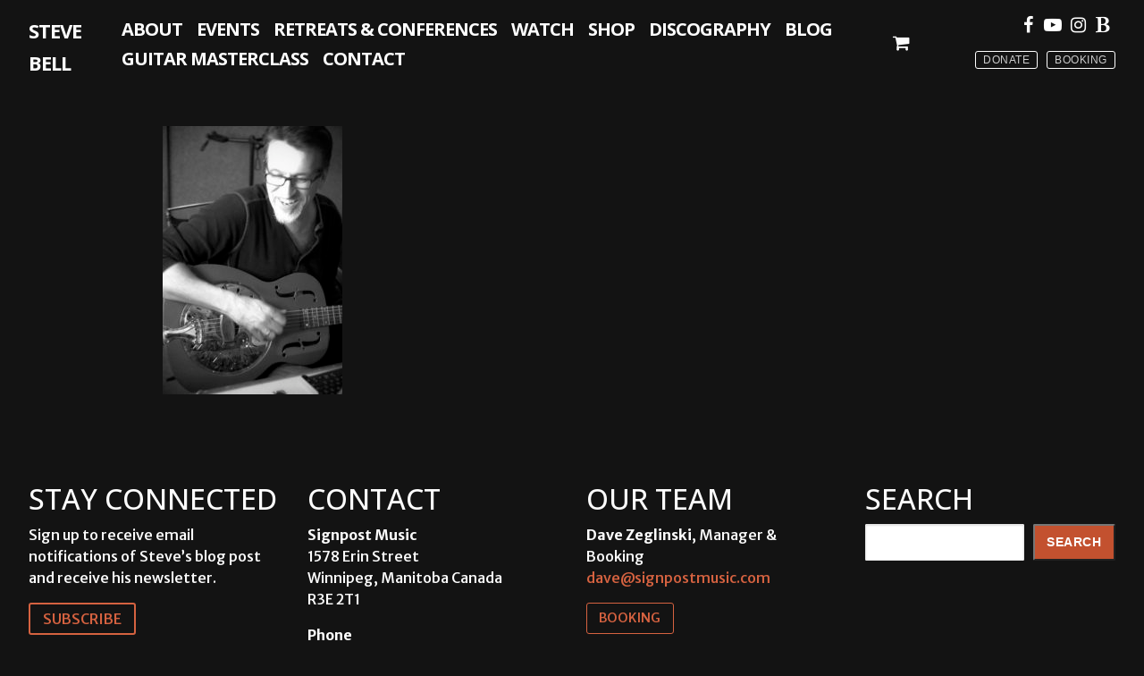

--- FILE ---
content_type: text/html; charset=UTF-8
request_url: https://stevebell.com/mary-ark-of-the-new-covenant-2/dsc_0112_mod-2/
body_size: 17780
content:
<!doctype html>
<html lang="en-US">
<head>
	<meta charset="UTF-8">
	<meta name="viewport" content="width=device-width, initial-scale=1, maximum-scale=10.0, user-scalable=yes">
	<link rel="profile" href="https://gmpg.org/xfn/11">
	<meta name='robots' content='index, follow, max-image-preview:large, max-snippet:-1, max-video-preview:-1' />

	<!-- This site is optimized with the Yoast SEO plugin v26.8 - https://yoast.com/product/yoast-seo-wordpress/ -->
	<title>DSC_0112_mod - Steve Bell</title>
	<link rel="canonical" href="https://stevebell.com/mary-ark-of-the-new-covenant-2/dsc_0112_mod-2/" />
	<meta property="og:locale" content="en_US" />
	<meta property="og:type" content="article" />
	<meta property="og:title" content="DSC_0112_mod - Steve Bell" />
	<meta property="og:url" content="https://stevebell.com/mary-ark-of-the-new-covenant-2/dsc_0112_mod-2/" />
	<meta property="og:site_name" content="Steve Bell" />
	<meta property="og:image" content="https://stevebell.com/mary-ark-of-the-new-covenant-2/dsc_0112_mod-2" />
	<meta property="og:image:width" content="2592" />
	<meta property="og:image:height" content="3872" />
	<meta property="og:image:type" content="image/jpeg" />
	<meta name="twitter:card" content="summary_large_image" />
	<meta name="twitter:site" content="@signpoststeve" />
	<script type="application/ld+json" class="yoast-schema-graph">{"@context":"https://schema.org","@graph":[{"@type":"WebPage","@id":"https://stevebell.com/mary-ark-of-the-new-covenant-2/dsc_0112_mod-2/","url":"https://stevebell.com/mary-ark-of-the-new-covenant-2/dsc_0112_mod-2/","name":"DSC_0112_mod - Steve Bell","isPartOf":{"@id":"https://stevebell.com/#website"},"primaryImageOfPage":{"@id":"https://stevebell.com/mary-ark-of-the-new-covenant-2/dsc_0112_mod-2/#primaryimage"},"image":{"@id":"https://stevebell.com/mary-ark-of-the-new-covenant-2/dsc_0112_mod-2/#primaryimage"},"thumbnailUrl":"https://stevebell.com/wp-content/uploads/DSC_0112_mod-1-scaled.jpg","datePublished":"2018-12-11T13:33:05+00:00","breadcrumb":{"@id":"https://stevebell.com/mary-ark-of-the-new-covenant-2/dsc_0112_mod-2/#breadcrumb"},"inLanguage":"en-US","potentialAction":[{"@type":"ReadAction","target":["https://stevebell.com/mary-ark-of-the-new-covenant-2/dsc_0112_mod-2/"]}]},{"@type":"ImageObject","inLanguage":"en-US","@id":"https://stevebell.com/mary-ark-of-the-new-covenant-2/dsc_0112_mod-2/#primaryimage","url":"https://stevebell.com/wp-content/uploads/DSC_0112_mod-1-scaled.jpg","contentUrl":"https://stevebell.com/wp-content/uploads/DSC_0112_mod-1-scaled.jpg","width":1714,"height":2560},{"@type":"BreadcrumbList","@id":"https://stevebell.com/mary-ark-of-the-new-covenant-2/dsc_0112_mod-2/#breadcrumb","itemListElement":[{"@type":"ListItem","position":1,"name":"Home","item":"https://stevebell.com/"},{"@type":"ListItem","position":2,"name":"Mary: Ark of the New Covenant","item":"https://stevebell.com/mary-ark-of-the-new-covenant-2/"},{"@type":"ListItem","position":3,"name":"DSC_0112_mod"}]},{"@type":"WebSite","@id":"https://stevebell.com/#website","url":"https://stevebell.com/","name":"Steve Bell","description":"The official website of musician, writer, and speaker Steve Bell","publisher":{"@id":"https://stevebell.com/#/schema/person/e50a3d14ea3bc9cb0287122d6c22a9e2"},"potentialAction":[{"@type":"SearchAction","target":{"@type":"EntryPoint","urlTemplate":"https://stevebell.com/?s={search_term_string}"},"query-input":{"@type":"PropertyValueSpecification","valueRequired":true,"valueName":"search_term_string"}}],"inLanguage":"en-US"},{"@type":["Person","Organization"],"@id":"https://stevebell.com/#/schema/person/e50a3d14ea3bc9cb0287122d6c22a9e2","name":"Steve","image":{"@type":"ImageObject","inLanguage":"en-US","@id":"https://stevebell.com/#/schema/person/image/","url":"https://stevebell.com/wp-content/uploads/SB-PROMO-CLIPS.00_31_14_16.Still078.jpg","contentUrl":"https://stevebell.com/wp-content/uploads/SB-PROMO-CLIPS.00_31_14_16.Still078.jpg","width":1920,"height":1080,"caption":"Steve"},"logo":{"@id":"https://stevebell.com/#/schema/person/image/"},"sameAs":["https://stevebell.com"]}]}</script>
	<!-- / Yoast SEO plugin. -->


<link rel='dns-prefetch' href='//fonts.googleapis.com' />
<link rel="alternate" type="application/rss+xml" title="Steve Bell &raquo; Feed" href="https://stevebell.com/feed/" />
<link rel="alternate" type="text/calendar" title="Steve Bell &raquo; iCal Feed" href="https://stevebell.com/events/?ical=1" />
<link rel="alternate" title="oEmbed (JSON)" type="application/json+oembed" href="https://stevebell.com/wp-json/oembed/1.0/embed?url=https%3A%2F%2Fstevebell.com%2Fmary-ark-of-the-new-covenant-2%2Fdsc_0112_mod-2%2F" />
<link rel="alternate" title="oEmbed (XML)" type="text/xml+oembed" href="https://stevebell.com/wp-json/oembed/1.0/embed?url=https%3A%2F%2Fstevebell.com%2Fmary-ark-of-the-new-covenant-2%2Fdsc_0112_mod-2%2F&#038;format=xml" />
<style id='wp-img-auto-sizes-contain-inline-css' type='text/css'>
img:is([sizes=auto i],[sizes^="auto," i]){contain-intrinsic-size:3000px 1500px}
/*# sourceURL=wp-img-auto-sizes-contain-inline-css */
</style>
<link rel='stylesheet' id='wc-first-data-clover-credit-card-checkout-block-css' href='https://stevebell.com/wp-content/plugins/woocommerce-gateway-firstdata/assets/css/blocks/wc-first-data-clover-credit-card-checkout-block.css?ver=5.2.9' type='text/css' media='all' />
<link rel='stylesheet' id='tribe-events-pro-mini-calendar-block-styles-css' href='https://stevebell.com/wp-content/plugins/events-calendar-pro/build/css/tribe-events-pro-mini-calendar-block.css?ver=7.7.12' type='text/css' media='all' />
<style id='wp-emoji-styles-inline-css' type='text/css'>

	img.wp-smiley, img.emoji {
		display: inline !important;
		border: none !important;
		box-shadow: none !important;
		height: 1em !important;
		width: 1em !important;
		margin: 0 0.07em !important;
		vertical-align: -0.1em !important;
		background: none !important;
		padding: 0 !important;
	}
/*# sourceURL=wp-emoji-styles-inline-css */
</style>
<link rel='stylesheet' id='wp-block-library-css' href='https://stevebell.com/wp-includes/css/dist/block-library/style.min.css?ver=6.9' type='text/css' media='all' />
<style id='wp-block-search-inline-css' type='text/css'>
.wp-block-search__button{margin-left:10px;word-break:normal}.wp-block-search__button.has-icon{line-height:0}.wp-block-search__button svg{height:1.25em;min-height:24px;min-width:24px;width:1.25em;fill:currentColor;vertical-align:text-bottom}:where(.wp-block-search__button){border:1px solid #ccc;padding:6px 10px}.wp-block-search__inside-wrapper{display:flex;flex:auto;flex-wrap:nowrap;max-width:100%}.wp-block-search__label{width:100%}.wp-block-search.wp-block-search__button-only .wp-block-search__button{box-sizing:border-box;display:flex;flex-shrink:0;justify-content:center;margin-left:0;max-width:100%}.wp-block-search.wp-block-search__button-only .wp-block-search__inside-wrapper{min-width:0!important;transition-property:width}.wp-block-search.wp-block-search__button-only .wp-block-search__input{flex-basis:100%;transition-duration:.3s}.wp-block-search.wp-block-search__button-only.wp-block-search__searchfield-hidden,.wp-block-search.wp-block-search__button-only.wp-block-search__searchfield-hidden .wp-block-search__inside-wrapper{overflow:hidden}.wp-block-search.wp-block-search__button-only.wp-block-search__searchfield-hidden .wp-block-search__input{border-left-width:0!important;border-right-width:0!important;flex-basis:0;flex-grow:0;margin:0;min-width:0!important;padding-left:0!important;padding-right:0!important;width:0!important}:where(.wp-block-search__input){appearance:none;border:1px solid #949494;flex-grow:1;font-family:inherit;font-size:inherit;font-style:inherit;font-weight:inherit;letter-spacing:inherit;line-height:inherit;margin-left:0;margin-right:0;min-width:3rem;padding:8px;text-decoration:unset!important;text-transform:inherit}:where(.wp-block-search__button-inside .wp-block-search__inside-wrapper){background-color:#fff;border:1px solid #949494;box-sizing:border-box;padding:4px}:where(.wp-block-search__button-inside .wp-block-search__inside-wrapper) .wp-block-search__input{border:none;border-radius:0;padding:0 4px}:where(.wp-block-search__button-inside .wp-block-search__inside-wrapper) .wp-block-search__input:focus{outline:none}:where(.wp-block-search__button-inside .wp-block-search__inside-wrapper) :where(.wp-block-search__button){padding:4px 8px}.wp-block-search.aligncenter .wp-block-search__inside-wrapper{margin:auto}.wp-block[data-align=right] .wp-block-search.wp-block-search__button-only .wp-block-search__inside-wrapper{float:right}
/*# sourceURL=https://stevebell.com/wp-includes/blocks/search/style.min.css */
</style>
<style id='wp-block-paragraph-inline-css' type='text/css'>
.is-small-text{font-size:.875em}.is-regular-text{font-size:1em}.is-large-text{font-size:2.25em}.is-larger-text{font-size:3em}.has-drop-cap:not(:focus):first-letter{float:left;font-size:8.4em;font-style:normal;font-weight:100;line-height:.68;margin:.05em .1em 0 0;text-transform:uppercase}body.rtl .has-drop-cap:not(:focus):first-letter{float:none;margin-left:.1em}p.has-drop-cap.has-background{overflow:hidden}:root :where(p.has-background){padding:1.25em 2.375em}:where(p.has-text-color:not(.has-link-color)) a{color:inherit}p.has-text-align-left[style*="writing-mode:vertical-lr"],p.has-text-align-right[style*="writing-mode:vertical-rl"]{rotate:180deg}
/*# sourceURL=https://stevebell.com/wp-includes/blocks/paragraph/style.min.css */
</style>
<link rel='stylesheet' id='wc-blocks-style-css' href='https://stevebell.com/wp-content/plugins/woocommerce/assets/client/blocks/wc-blocks.css?ver=wc-10.4.3' type='text/css' media='all' />
<style id='global-styles-inline-css' type='text/css'>
:root{--wp--preset--aspect-ratio--square: 1;--wp--preset--aspect-ratio--4-3: 4/3;--wp--preset--aspect-ratio--3-4: 3/4;--wp--preset--aspect-ratio--3-2: 3/2;--wp--preset--aspect-ratio--2-3: 2/3;--wp--preset--aspect-ratio--16-9: 16/9;--wp--preset--aspect-ratio--9-16: 9/16;--wp--preset--color--black: #000000;--wp--preset--color--cyan-bluish-gray: #abb8c3;--wp--preset--color--white: #ffffff;--wp--preset--color--pale-pink: #f78da7;--wp--preset--color--vivid-red: #cf2e2e;--wp--preset--color--luminous-vivid-orange: #ff6900;--wp--preset--color--luminous-vivid-amber: #fcb900;--wp--preset--color--light-green-cyan: #7bdcb5;--wp--preset--color--vivid-green-cyan: #00d084;--wp--preset--color--pale-cyan-blue: #8ed1fc;--wp--preset--color--vivid-cyan-blue: #0693e3;--wp--preset--color--vivid-purple: #9b51e0;--wp--preset--color--central-palette-6: #FFFFFF;--wp--preset--color--central-palette-7: #D56240;--wp--preset--color--central-palette-5: #000000;--wp--preset--color--central-palette-8: #131313;--wp--preset--color--central-palette-9: #A0A0A0;--wp--preset--color--central-palette-4: #3F3F3F;--wp--preset--color--central-palette-2: #59646E;--wp--preset--gradient--vivid-cyan-blue-to-vivid-purple: linear-gradient(135deg,rgb(6,147,227) 0%,rgb(155,81,224) 100%);--wp--preset--gradient--light-green-cyan-to-vivid-green-cyan: linear-gradient(135deg,rgb(122,220,180) 0%,rgb(0,208,130) 100%);--wp--preset--gradient--luminous-vivid-amber-to-luminous-vivid-orange: linear-gradient(135deg,rgb(252,185,0) 0%,rgb(255,105,0) 100%);--wp--preset--gradient--luminous-vivid-orange-to-vivid-red: linear-gradient(135deg,rgb(255,105,0) 0%,rgb(207,46,46) 100%);--wp--preset--gradient--very-light-gray-to-cyan-bluish-gray: linear-gradient(135deg,rgb(238,238,238) 0%,rgb(169,184,195) 100%);--wp--preset--gradient--cool-to-warm-spectrum: linear-gradient(135deg,rgb(74,234,220) 0%,rgb(151,120,209) 20%,rgb(207,42,186) 40%,rgb(238,44,130) 60%,rgb(251,105,98) 80%,rgb(254,248,76) 100%);--wp--preset--gradient--blush-light-purple: linear-gradient(135deg,rgb(255,206,236) 0%,rgb(152,150,240) 100%);--wp--preset--gradient--blush-bordeaux: linear-gradient(135deg,rgb(254,205,165) 0%,rgb(254,45,45) 50%,rgb(107,0,62) 100%);--wp--preset--gradient--luminous-dusk: linear-gradient(135deg,rgb(255,203,112) 0%,rgb(199,81,192) 50%,rgb(65,88,208) 100%);--wp--preset--gradient--pale-ocean: linear-gradient(135deg,rgb(255,245,203) 0%,rgb(182,227,212) 50%,rgb(51,167,181) 100%);--wp--preset--gradient--electric-grass: linear-gradient(135deg,rgb(202,248,128) 0%,rgb(113,206,126) 100%);--wp--preset--gradient--midnight: linear-gradient(135deg,rgb(2,3,129) 0%,rgb(40,116,252) 100%);--wp--preset--font-size--small: 13px;--wp--preset--font-size--medium: 20px;--wp--preset--font-size--large: 36px;--wp--preset--font-size--x-large: 42px;--wp--preset--spacing--20: 0.44rem;--wp--preset--spacing--30: 0.67rem;--wp--preset--spacing--40: 1rem;--wp--preset--spacing--50: 1.5rem;--wp--preset--spacing--60: 2.25rem;--wp--preset--spacing--70: 3.38rem;--wp--preset--spacing--80: 5.06rem;--wp--preset--shadow--natural: 6px 6px 9px rgba(0, 0, 0, 0.2);--wp--preset--shadow--deep: 12px 12px 50px rgba(0, 0, 0, 0.4);--wp--preset--shadow--sharp: 6px 6px 0px rgba(0, 0, 0, 0.2);--wp--preset--shadow--outlined: 6px 6px 0px -3px rgb(255, 255, 255), 6px 6px rgb(0, 0, 0);--wp--preset--shadow--crisp: 6px 6px 0px rgb(0, 0, 0);}:where(.is-layout-flex){gap: 0.5em;}:where(.is-layout-grid){gap: 0.5em;}body .is-layout-flex{display: flex;}.is-layout-flex{flex-wrap: wrap;align-items: center;}.is-layout-flex > :is(*, div){margin: 0;}body .is-layout-grid{display: grid;}.is-layout-grid > :is(*, div){margin: 0;}:where(.wp-block-columns.is-layout-flex){gap: 2em;}:where(.wp-block-columns.is-layout-grid){gap: 2em;}:where(.wp-block-post-template.is-layout-flex){gap: 1.25em;}:where(.wp-block-post-template.is-layout-grid){gap: 1.25em;}.has-black-color{color: var(--wp--preset--color--black) !important;}.has-cyan-bluish-gray-color{color: var(--wp--preset--color--cyan-bluish-gray) !important;}.has-white-color{color: var(--wp--preset--color--white) !important;}.has-pale-pink-color{color: var(--wp--preset--color--pale-pink) !important;}.has-vivid-red-color{color: var(--wp--preset--color--vivid-red) !important;}.has-luminous-vivid-orange-color{color: var(--wp--preset--color--luminous-vivid-orange) !important;}.has-luminous-vivid-amber-color{color: var(--wp--preset--color--luminous-vivid-amber) !important;}.has-light-green-cyan-color{color: var(--wp--preset--color--light-green-cyan) !important;}.has-vivid-green-cyan-color{color: var(--wp--preset--color--vivid-green-cyan) !important;}.has-pale-cyan-blue-color{color: var(--wp--preset--color--pale-cyan-blue) !important;}.has-vivid-cyan-blue-color{color: var(--wp--preset--color--vivid-cyan-blue) !important;}.has-vivid-purple-color{color: var(--wp--preset--color--vivid-purple) !important;}.has-black-background-color{background-color: var(--wp--preset--color--black) !important;}.has-cyan-bluish-gray-background-color{background-color: var(--wp--preset--color--cyan-bluish-gray) !important;}.has-white-background-color{background-color: var(--wp--preset--color--white) !important;}.has-pale-pink-background-color{background-color: var(--wp--preset--color--pale-pink) !important;}.has-vivid-red-background-color{background-color: var(--wp--preset--color--vivid-red) !important;}.has-luminous-vivid-orange-background-color{background-color: var(--wp--preset--color--luminous-vivid-orange) !important;}.has-luminous-vivid-amber-background-color{background-color: var(--wp--preset--color--luminous-vivid-amber) !important;}.has-light-green-cyan-background-color{background-color: var(--wp--preset--color--light-green-cyan) !important;}.has-vivid-green-cyan-background-color{background-color: var(--wp--preset--color--vivid-green-cyan) !important;}.has-pale-cyan-blue-background-color{background-color: var(--wp--preset--color--pale-cyan-blue) !important;}.has-vivid-cyan-blue-background-color{background-color: var(--wp--preset--color--vivid-cyan-blue) !important;}.has-vivid-purple-background-color{background-color: var(--wp--preset--color--vivid-purple) !important;}.has-black-border-color{border-color: var(--wp--preset--color--black) !important;}.has-cyan-bluish-gray-border-color{border-color: var(--wp--preset--color--cyan-bluish-gray) !important;}.has-white-border-color{border-color: var(--wp--preset--color--white) !important;}.has-pale-pink-border-color{border-color: var(--wp--preset--color--pale-pink) !important;}.has-vivid-red-border-color{border-color: var(--wp--preset--color--vivid-red) !important;}.has-luminous-vivid-orange-border-color{border-color: var(--wp--preset--color--luminous-vivid-orange) !important;}.has-luminous-vivid-amber-border-color{border-color: var(--wp--preset--color--luminous-vivid-amber) !important;}.has-light-green-cyan-border-color{border-color: var(--wp--preset--color--light-green-cyan) !important;}.has-vivid-green-cyan-border-color{border-color: var(--wp--preset--color--vivid-green-cyan) !important;}.has-pale-cyan-blue-border-color{border-color: var(--wp--preset--color--pale-cyan-blue) !important;}.has-vivid-cyan-blue-border-color{border-color: var(--wp--preset--color--vivid-cyan-blue) !important;}.has-vivid-purple-border-color{border-color: var(--wp--preset--color--vivid-purple) !important;}.has-vivid-cyan-blue-to-vivid-purple-gradient-background{background: var(--wp--preset--gradient--vivid-cyan-blue-to-vivid-purple) !important;}.has-light-green-cyan-to-vivid-green-cyan-gradient-background{background: var(--wp--preset--gradient--light-green-cyan-to-vivid-green-cyan) !important;}.has-luminous-vivid-amber-to-luminous-vivid-orange-gradient-background{background: var(--wp--preset--gradient--luminous-vivid-amber-to-luminous-vivid-orange) !important;}.has-luminous-vivid-orange-to-vivid-red-gradient-background{background: var(--wp--preset--gradient--luminous-vivid-orange-to-vivid-red) !important;}.has-very-light-gray-to-cyan-bluish-gray-gradient-background{background: var(--wp--preset--gradient--very-light-gray-to-cyan-bluish-gray) !important;}.has-cool-to-warm-spectrum-gradient-background{background: var(--wp--preset--gradient--cool-to-warm-spectrum) !important;}.has-blush-light-purple-gradient-background{background: var(--wp--preset--gradient--blush-light-purple) !important;}.has-blush-bordeaux-gradient-background{background: var(--wp--preset--gradient--blush-bordeaux) !important;}.has-luminous-dusk-gradient-background{background: var(--wp--preset--gradient--luminous-dusk) !important;}.has-pale-ocean-gradient-background{background: var(--wp--preset--gradient--pale-ocean) !important;}.has-electric-grass-gradient-background{background: var(--wp--preset--gradient--electric-grass) !important;}.has-midnight-gradient-background{background: var(--wp--preset--gradient--midnight) !important;}.has-small-font-size{font-size: var(--wp--preset--font-size--small) !important;}.has-medium-font-size{font-size: var(--wp--preset--font-size--medium) !important;}.has-large-font-size{font-size: var(--wp--preset--font-size--large) !important;}.has-x-large-font-size{font-size: var(--wp--preset--font-size--x-large) !important;}
/*# sourceURL=global-styles-inline-css */
</style>

<style id='classic-theme-styles-inline-css' type='text/css'>
/*! This file is auto-generated */
.wp-block-button__link{color:#fff;background-color:#32373c;border-radius:9999px;box-shadow:none;text-decoration:none;padding:calc(.667em + 2px) calc(1.333em + 2px);font-size:1.125em}.wp-block-file__button{background:#32373c;color:#fff;text-decoration:none}
/*# sourceURL=/wp-includes/css/classic-themes.min.css */
</style>
<link rel='stylesheet' id='woocommerce-general-css' href='https://stevebell.com/wp-content/themes/customify/assets/css/compatibility/woocommerce.min.css?ver=10.4.3' type='text/css' media='all' />
<link rel='stylesheet' id='woocommerce-smallscreen-css' href='https://stevebell.com/wp-content/themes/customify/assets/css/compatibility/woocommerce-smallscreen.min.css?ver=10.4.3' type='text/css' media='only screen and (max-width: 768px)' />
<style id='woocommerce-inline-inline-css' type='text/css'>
.woocommerce form .form-row .required { visibility: visible; }
/*# sourceURL=woocommerce-inline-inline-css */
</style>
<link rel='stylesheet' id='sv-wc-payment-gateway-payment-form-v5_15_2-css' href='https://stevebell.com/wp-content/plugins/woocommerce-gateway-firstdata/vendor/skyverge/wc-plugin-framework/woocommerce/payment-gateway/assets/css/frontend/sv-wc-payment-gateway-payment-form.min.css?ver=5.15.2' type='text/css' media='all' />
<link rel='stylesheet' id='parent-style-css' href='https://stevebell.com/wp-content/themes/customify/style.css?ver=6.9' type='text/css' media='all' />
<style id='kadence-blocks-global-variables-inline-css' type='text/css'>
:root {--global-kb-font-size-sm:clamp(0.8rem, 0.73rem + 0.217vw, 0.9rem);--global-kb-font-size-md:clamp(1.1rem, 0.995rem + 0.326vw, 1.25rem);--global-kb-font-size-lg:clamp(1.75rem, 1.576rem + 0.543vw, 2rem);--global-kb-font-size-xl:clamp(2.25rem, 1.728rem + 1.63vw, 3rem);--global-kb-font-size-xxl:clamp(2.5rem, 1.456rem + 3.26vw, 4rem);--global-kb-font-size-xxxl:clamp(2.75rem, 0.489rem + 7.065vw, 6rem);}:root {--global-palette1: #3182CE;--global-palette2: #2B6CB0;--global-palette3: #1A202C;--global-palette4: #2D3748;--global-palette5: #4A5568;--global-palette6: #718096;--global-palette7: #EDF2F7;--global-palette8: #F7FAFC;--global-palette9: #ffffff;}
/*# sourceURL=kadence-blocks-global-variables-inline-css */
</style>
<link rel='stylesheet' id='font-awesome-css' href='https://stevebell.com/wp-content/themes/customify/assets/fonts/font-awesome/css/font-awesome.min.css?ver=5.0.0' type='text/css' media='all' />
<link rel='stylesheet' id='customify-google-font-css' href='//fonts.googleapis.com/css?family=Merriweather+Sans%3A300%2C400%2C500%2C600%2C700%2C800%2C300i%2C400i%2C500i%2C600i%2C700i%2C800i%7COpen+Sans%3A300%2C400%2C500%2C600%2C700%2C800%2C300i%2C400i%2C500i%2C600i%2C700i%2C800i&#038;display=swap&#038;ver=1.0.0' type='text/css' media='all' />
<link rel='stylesheet' id='customify-style-css' href='https://stevebell.com/wp-content/themes/customify/style.min.css?ver=1.0.0' type='text/css' media='all' />
<style id='customify-style-inline-css' type='text/css'>
#masthead.sticky-active .site-header-inner {box-shadow: 0px 5px 10px 0px rgba(50,50,50,0.06) ;;}.customify-container, .layout-contained, .site-framed .site, .site-boxed .site { max-width: 980px; } .main-layout-content .entry-content > .alignwide { width: calc( 980px - 4em ); max-width: 100vw;  }.single-post .content-inner {max-width: 850px;}.header-top .header--row-inner,body:not(.fl-builder-edit) .button,body:not(.fl-builder-edit) button:not(.menu-mobile-toggle, .components-button, .customize-partial-edit-shortcut-button),body:not(.fl-builder-edit) input[type="button"]:not(.ed_button),button.button,input[type="button"]:not(.ed_button, .components-button, .customize-partial-edit-shortcut-button),input[type="reset"]:not(.components-button, .customize-partial-edit-shortcut-button),input[type="submit"]:not(.components-button, .customize-partial-edit-shortcut-button),.pagination .nav-links > *:hover,.pagination .nav-links span,.nav-menu-desktop.style-full-height .primary-menu-ul > li.current-menu-item > a,.nav-menu-desktop.style-full-height .primary-menu-ul > li.current-menu-ancestor > a,.nav-menu-desktop.style-full-height .primary-menu-ul > li > a:hover,.posts-layout .readmore-button:hover{    background-color: #131313;}.posts-layout .readmore-button {color: #131313;}.pagination .nav-links > *:hover,.pagination .nav-links span,.entry-single .tags-links a:hover,.entry-single .cat-links a:hover,.posts-layout .readmore-button,.posts-layout .readmore-button:hover{    border-color: #131313;}                 .wc-svg-btn.active,        .woocommerce-tabs.wc-tabs-horizontal ul.tabs li.active,        #review_form {            border-color: #131313;        }                .wc-svg-btn.active,        .wc-single-tabs ul.tabs li.active a,        .wc-single-tabs .tab-section.active .tab-section-heading a {            color: #131313;        }.customify-builder-btn{    background-color: #d56240;}                 .add_to_cart_button        {            background-color: #d56240;        }body{    color: #ffffff;}abbr, acronym {    border-bottom-color: #ffffff;}a                {                    color: #d56240;} .woocommerce-account .woocommerce-MyAccount-navigation ul li.is-active a,        .woocommerce-account .woocommerce-MyAccount-navigation ul li a:hover {            color: #d56240;        }a:hover,a:focus,.link-meta:hover, .link-meta a:hover{    color: #ffffff;}h2 + h3,.comments-area h2 + .comments-title,.h2 + h3,.comments-area .h2 + .comments-title,.page-breadcrumb {    border-top-color: #eaecee;}blockquote,.site-content .widget-area .menu li.current-menu-item > a:before{    border-left-color: #eaecee;}@media screen and (min-width: 64em) {    .comment-list .children li.comment {        border-left-color: #eaecee;    }    .comment-list .children li.comment:after {        background-color: #eaecee;    }}.page-titlebar, .page-breadcrumb,.posts-layout .entry-inner {    border-bottom-color: #eaecee;}.header-search-form .search-field,.entry-content .page-links a,.header-search-modal,.pagination .nav-links > *,.entry-footer .tags-links a, .entry-footer .cat-links a,.search .content-area article,.site-content .widget-area .menu li.current-menu-item > a,.posts-layout .entry-inner,.post-navigation .nav-links,article.comment .comment-meta,.widget-area .widget_pages li a, .widget-area .widget_categories li a, .widget-area .widget_archive li a, .widget-area .widget_meta li a, .widget-area .widget_nav_menu li a, .widget-area .widget_product_categories li a, .widget-area .widget_recent_entries li a, .widget-area .widget_rss li a,.widget-area .widget_recent_comments li{    border-color: #eaecee;}.header-search-modal::before {    border-top-color: #eaecee;    border-left-color: #eaecee;}@media screen and (min-width: 48em) {    .content-sidebar.sidebar_vertical_border .content-area {        border-right-color: #eaecee;    }    .sidebar-content.sidebar_vertical_border .content-area {        border-left-color: #eaecee;    }    .sidebar-sidebar-content.sidebar_vertical_border .sidebar-primary {        border-right-color: #eaecee;    }    .sidebar-sidebar-content.sidebar_vertical_border .sidebar-secondary {        border-right-color: #eaecee;    }    .content-sidebar-sidebar.sidebar_vertical_border .sidebar-primary {        border-left-color: #eaecee;    }    .content-sidebar-sidebar.sidebar_vertical_border .sidebar-secondary {        border-left-color: #eaecee;    }    .sidebar-content-sidebar.sidebar_vertical_border .content-area {        border-left-color: #eaecee;        border-right-color: #eaecee;    }    .sidebar-content-sidebar.sidebar_vertical_border .content-area {        border-left-color: #eaecee;        border-right-color: #eaecee;    }}.widget_price_filter .price_slider_wrapper .ui-widget-content {    background-color: #eaecee;}.product_list_widget li,#reviews #comments ol.commentlist li .comment-text,.woocommerce-tabs.wc-tabs-vertical .wc-tabs li,.product_meta > span,.woocommerce-tabs.wc-tabs-horizontal ul.tabs,.woocommerce-tabs.wc-tabs-vertical .wc-tabs li:first-child {            border-color: #eaecee;        }article.comment .comment-post-author {background: #6d6d6d;}.pagination .nav-links > *,.link-meta,.link-meta a,.color-meta,.entry-single .tags-links:before,.entry-single .cats-links:before{    color: #6d6d6d;}.widget_price_filter .ui-slider .ui-slider-handle {    border-color: #6d6d6d;}.wc-product-inner .wc-product__category a {    color: #6d6d6d;}.widget_price_filter .ui-slider .ui-slider-range,.widget_price_filter .price_slider_amount .button {            background-color: #6d6d6d;        }h1, h2, h3, h4, h5, h6 { color: #ffffff;}.site-content .widget-title { color: #444444;}body {font-family: "Merriweather Sans";font-weight: 500;font-size: 16px;line-height: 24px;}h1, h2, h3, h4, h5, h6, .h1, .h2, .h3, .h4, .h5, .h6 {font-family: "Open Sans";font-weight: normal;}.site-content .widget-title {font-family: "Open Sans";font-weight: normal;font-size: 28px;}.site-branding .site-title, .site-branding .site-title a {font-family: "Open Sans";font-weight: 700;font-size: 22px;line-height: 36px;letter-spacing: -1px;}#page-cover {background-image: url("https://stevebell.com/wp-content/uploads/DSC_0112_mod-1-scaled.jpg");}#page-cover {-webkit-background-size: cover; -moz-background-size: cover; -o-background-size: cover; background-size: cover;}#page-cover {background-repeat: repeat;}#page-titlebar .titlebar-title {color: #ffffff;}#page-titlebar .titlebar-title {font-weight: 700;text-transform: uppercase;font-size: 42px;}#page-titlebar .titlebar-tagline {font-size: 28px;line-height: 33px;}#page-titlebar .titlebar-title, #page-titlebar .titlebar-tagline  {color: #ffffff; text-decoration-color: #ffffff;} #page-titlebar  {background-color: #131313;border-style: none;} #page-titlebar .titlebar-title  {color: #ffffff; text-decoration-color: #ffffff;} .header--row:not(.header--transparent).header-top .header--row-inner  {background-color: #131313;} .sub-menu .li-duplicator {display:none !important;}.header-search_icon-item .header-search-modal  {border-style: solid;} .header-search_icon-item .search-field  {border-style: solid;} .woo_bootster_search .header-search_box-item .header-search-form,.woo_bootster_search .header-search_box-item .header-search-form .search_product_cats, .dark-mode .header-search_box-item .search-form-fields, .woo_bootster_search .dark-mode .header-search_box-item .header-search-form .search_product_cats  {border-style: solid;} .nav-menu-desktop.style-border-bottom .primary-menu-ul > li > a .link-before:before, .nav-menu-desktop.style-border-top .primary-menu-ul > li > a .link-before:before  { height: 0px; }.nav-menu-desktop.style-border-bottom .primary-menu-ul > li > a .link-before:before { bottom: 5px; } .nav-menu-desktop.style-border-top .primary-menu-ul > li > a .link-before:before { top: 5px; }.nav-menu-desktop.style-border-bottom .primary-menu-ul > li:hover > a .link-before:before,                 .nav-menu-desktop.style-border-bottom .primary-menu-ul > li.current-menu-item > a .link-before:before,                 .nav-menu-desktop.style-border-bottom .primary-menu-ul > li.current-menu-ancestor > a .link-before:before,                .nav-menu-desktop.style-border-top .primary-menu-ul > li:hover > a .link-before:before,                .nav-menu-desktop.style-border-top .primary-menu-ul > li.current-menu-item > a .link-before:before,                 .nav-menu-desktop.style-border-top .primary-menu-ul > li.current-menu-ancestor > a .link-before:before                { background-color: #d56240; }.builder-item--primary-menu .nav-menu-desktop .primary-menu-ul > li > a  {color: #ffffff; text-decoration-color: #ffffff;} .header--row:not(.header--transparent) .builder-item--primary-menu .nav-menu-desktop .primary-menu-ul > li > a:hover, .header--row:not(.header--transparent) .builder-item--primary-menu .nav-menu-desktop .primary-menu-ul > li.current-menu-item > a, .header--row:not(.header--transparent) .builder-item--primary-menu .nav-menu-desktop .primary-menu-ul > li.current-menu-ancestor > a, .header--row:not(.header--transparent) .builder-item--primary-menu .nav-menu-desktop .primary-menu-ul > li.current-menu-parent > a  {color: #d56240; text-decoration-color: #d56240;} .builder-item--primary-menu .nav-menu-desktop .primary-menu-ul > li > a,.builder-item-sidebar .primary-menu-sidebar .primary-menu-ul > li > a {font-family: "Open Sans";font-weight: 700;font-size: 20px;line-height: 9px;letter-spacing: -1px;}.header-social-icons.customify-builder-social-icons.color-custom li a {background-color: rgba(255,255,255,0);}.header-social-icons.customify-builder-social-icons.color-custom li a {color: #ffffff;}.header-social-icons.customify-builder-social-icons.color-custom li a:hover {color: #d56240;}#cb-row--footer-main .footer--row-inner {background-color: #131313}#cb-row--footer-bottom .footer--row-inner {background-color: #131313}body  {background-color: #131313;} .site-content .content-area  {background-color: #131313;} .site-content  {background-color: #131313;} .woocommerce .button.add_to_cart_button, .woocommerce .button.alt,.woocommerce .button.added_to_cart, .woocommerce .button.checkout, .woocommerce .button.product_type_variable,.item--wc_cart .cart-icon .cart-qty .customify-wc-total-qty{    background-color: #d56240;}.comment-form-rating a, .star-rating,.comment-form-rating a:hover, .comment-form-rating a:focus, .star-rating:hover, .star-rating:focus{    color: #d56240;}span.onsale{    background-color: #77a464;}/* CSS for desktop */#page-cover {text-align: center;}#page-cover .page-cover-inner {min-height: 611px;}#page-titlebar {text-align: center;}#page-titlebar  {padding-top: 60px;padding-right: 0px;padding-bottom: 60px;padding-left: 0px;} .header--row.header-top .customify-grid, .header--row.header-top .style-full-height .primary-menu-ul > li > a {min-height: 72px;}.header--row.header-main .customify-grid, .header--row.header-main .style-full-height .primary-menu-ul > li > a {min-height: 90px;}.header--row.header-bottom .customify-grid, .header--row.header-bottom .style-full-height .primary-menu-ul > li > a {min-height: 55px;}.header--row .builder-first--nav-icon {text-align: right;}.header-search_icon-item .search-submit {margin-left: -40px;}.header-search_box-item .search-submit{margin-left: -40px;} .header-search_box-item .woo_bootster_search .search-submit{margin-left: -40px;} .header-search_box-item .header-search-form button.search-submit{margin-left:-40px;}.builder-item--primary-menu .nav-menu-desktop .primary-menu-ul > li  {margin-top: 0px;margin-right: -10px;margin-bottom: 0px;margin-left: 0px;} .header--row .builder-first--primary-menu {text-align: right;}.header-social-icons.customify-builder-social-icons li a { font-size: 20px; }.header-social-icons.customify-builder-social-icons li a {padding: 0.1em;}.header-social-icons.customify-builder-social-icons li {margin-left: 2px; margin-right: 2px;}.header--row .builder-item--social-icons, .builder-item.builder-item--group .item--inner.builder-item--social-icons {margin-bottom: 16px;}.builder-header-wc_cart-item .cart-icon i:before {font-size: 20px;}.woocommerce-listing.wc-list-view .product.customify-col:not(.product-category) .wc-product-inner .wc-product-media { flex-basis: %; } .woocommerce-listing.wc-list-view .product.customify-col:not(.product-category) .wc-product-inner .wc-product-contents{ flex-basis: calc(100% - %); }.wc-grid-view .wc-product-contents {text-align: center;}.wc-list-view .wc-product-contents {text-align: center;}div.product.wc-product-top-media .wc-product-top-media-inner { height: 550px;  } div.product.wc-product-top-media .woocommerce-product-gallery__image img {  max-height: 550px;  }.media-only.gallery-top-medium .wc-product-top-media-inner { width: 500px; }/* CSS for tablet */@media screen and (max-width: 1024px) { #page-cover .page-cover-inner {min-height: 250px;}.header--row .builder-first--nav-icon {text-align: right;}.header-search_icon-item .search-submit {margin-left: -40px;}.header-search_box-item .search-submit{margin-left: -40px;} .header-search_box-item .woo_bootster_search .search-submit{margin-left: -40px;} .header-search_box-item .header-search-form button.search-submit{margin-left:-40px;} }/* CSS for mobile */@media screen and (max-width: 568px) { #page-cover .page-cover-inner {min-height: 200px;}.header--row.header-top .customify-grid, .header--row.header-top .style-full-height .primary-menu-ul > li > a {min-height: 130px;}.header--row .builder-first--nav-icon {text-align: right;}.header-search_icon-item .search-submit {margin-left: -40px;}.header-search_box-item .search-submit{margin-left: -40px;} .header-search_box-item .woo_bootster_search .search-submit{margin-left: -40px;} .header-search_box-item .header-search-form button.search-submit{margin-left:-40px;} }
/*# sourceURL=customify-style-inline-css */
</style>
<link rel='stylesheet' id='customify-customify-pro-9b8375d1e834e61e2430c32d699b9457-css' href='https://stevebell.com/wp-content/uploads/customify-pro/customify-pro-9b8375d1e834e61e2430c32d699b9457.css?ver=20260121102959' type='text/css' media='all' />
<link rel='stylesheet' id='steve-bell-style-css' href='https://stevebell.com/wp-content/themes/stevebellcust/style.css?ver=1766940511' type='text/css' media='' />
<style id="kt_central_palette_gutenberg_css" type="text/css">.has-central-palette-6-color{color:#FFFFFF}.has-central-palette-6-background-color{background-color:#FFFFFF}.has-central-palette-7-color{color:#D56240}.has-central-palette-7-background-color{background-color:#D56240}.has-central-palette-5-color{color:#000000}.has-central-palette-5-background-color{background-color:#000000}.has-central-palette-8-color{color:#131313}.has-central-palette-8-background-color{background-color:#131313}.has-central-palette-9-color{color:#A0A0A0}.has-central-palette-9-background-color{background-color:#A0A0A0}.has-central-palette-4-color{color:#3F3F3F}.has-central-palette-4-background-color{background-color:#3F3F3F}.has-central-palette-2-color{color:#59646E}.has-central-palette-2-background-color{background-color:#59646E}
</style>
<script type="text/javascript" src="https://stevebell.com/wp-includes/js/jquery/jquery.min.js?ver=3.7.1" id="jquery-core-js"></script>
<script type="text/javascript" src="https://stevebell.com/wp-includes/js/jquery/jquery-migrate.min.js?ver=3.4.1" id="jquery-migrate-js"></script>
<script type="text/javascript" src="https://stevebell.com/wp-content/plugins/woocommerce/assets/js/jquery-blockui/jquery.blockUI.min.js?ver=2.7.0-wc.10.4.3" id="wc-jquery-blockui-js" defer="defer" data-wp-strategy="defer"></script>
<script type="text/javascript" id="wc-add-to-cart-js-extra">
/* <![CDATA[ */
var wc_add_to_cart_params = {"ajax_url":"/wp-admin/admin-ajax.php","wc_ajax_url":"/?wc-ajax=%%endpoint%%","i18n_view_cart":"View cart","cart_url":"https://stevebell.com/cart/","is_cart":"","cart_redirect_after_add":"no"};
//# sourceURL=wc-add-to-cart-js-extra
/* ]]> */
</script>
<script type="text/javascript" src="https://stevebell.com/wp-content/plugins/woocommerce/assets/js/frontend/add-to-cart.min.js?ver=10.4.3" id="wc-add-to-cart-js" defer="defer" data-wp-strategy="defer"></script>
<script type="text/javascript" src="https://stevebell.com/wp-content/plugins/woocommerce/assets/js/js-cookie/js.cookie.min.js?ver=2.1.4-wc.10.4.3" id="wc-js-cookie-js" defer="defer" data-wp-strategy="defer"></script>
<script type="text/javascript" id="woocommerce-js-extra">
/* <![CDATA[ */
var woocommerce_params = {"ajax_url":"/wp-admin/admin-ajax.php","wc_ajax_url":"/?wc-ajax=%%endpoint%%","i18n_password_show":"Show password","i18n_password_hide":"Hide password","qty_pm":"1"};
//# sourceURL=woocommerce-js-extra
/* ]]> */
</script>
<script type="text/javascript" src="https://stevebell.com/wp-content/plugins/woocommerce/assets/js/frontend/woocommerce.min.js?ver=10.4.3" id="woocommerce-js" defer="defer" data-wp-strategy="defer"></script>
<link rel="https://api.w.org/" href="https://stevebell.com/wp-json/" /><link rel="alternate" title="JSON" type="application/json" href="https://stevebell.com/wp-json/wp/v2/media/41640" /><link rel="EditURI" type="application/rsd+xml" title="RSD" href="https://stevebell.com/xmlrpc.php?rsd" />
<meta name="generator" content="WordPress 6.9" />
<meta name="generator" content="WooCommerce 10.4.3" />
<link rel='shortlink' href='https://stevebell.com/?p=41640' />
<!-- Meta Pixel Code
<script>
!function(f,b,e,v,n,t,s)
{if(f.fbq)return;n=f.fbq=function(){n.callMethod?
n.callMethod.apply(n,arguments):n.queue.push(arguments)};
if(!f._fbq)f._fbq=n;n.push=n;n.loaded=!0;n.version='2.0';
n.queue=[];t=b.createElement(e);t.async=!0;
t.src=v;s=b.getElementsByTagName(e)[0];
s.parentNode.insertBefore(t,s)}(window, document,'script',
'https://connect.facebook.net/en_US/fbevents.js');
fbq('init', '910690403928048');
fbq('track', 'PageView');
</script>
<noscript><img height="1" width="1" style="display:none"
src="https://www.facebook.com/tr?id=910690403928048&ev=PageView&noscript=1"
/></noscript>
End Meta Pixel Code --><meta name="et-api-version" content="v1"><meta name="et-api-origin" content="https://stevebell.com"><link rel="https://theeventscalendar.com/" href="https://stevebell.com/wp-json/tribe/tickets/v1/" /><meta name="tec-api-version" content="v1"><meta name="tec-api-origin" content="https://stevebell.com"><link rel="alternate" href="https://stevebell.com/wp-json/tribe/events/v1/" />	<noscript><style>.woocommerce-product-gallery{ opacity: 1 !important; }</style></noscript>
	<link rel="icon" href="https://stevebell.com/wp-content/uploads/cropped-Logo-32x32.png" sizes="32x32" />
<link rel="icon" href="https://stevebell.com/wp-content/uploads/cropped-Logo-192x192.png" sizes="192x192" />
<link rel="apple-touch-icon" href="https://stevebell.com/wp-content/uploads/cropped-Logo-180x180.png" />
<meta name="msapplication-TileImage" content="https://stevebell.com/wp-content/uploads/cropped-Logo-270x270.png" />
		<style type="text/css" id="wp-custom-css">
			.site {
	overflow: clip;
}
.header-buttons-wrap ul{
	  display: none;
	flex-direction: column;
  align-items: flex-end;
  position: absolute;
  list-style-type: none;
  margin: 0 0 0 0;
	padding-top:6px;
  right: 9px;
  left: auto;
  min-width: 200px;
  width: auto;
  gap: 6px;
}
.header-buttons-wrap > li:hover ul{
	display: flex;
}
.header-buttons-wrap > li ul:hover{
	display: flex;
}
.header-buttons-wrap > li{
	display: table;
	 position:relative;
}
/* Subscrtibe Page Labels */
.mc-field-group label,
.newsletter-form label{
    color: #fff;
}

/* Credit card shows below form */
.woocommerce .woocommerce-checkout .woocommerce-checkout-review-order, .woocommerce-page .woocommerce-checkout .woocommerce-checkout-review-order{
	min-width: 100%;
}
.woocommerce .woocommerce-checkout #customer_details, .woocommerce-page .woocommerce-checkout #customer_detailsP{
	min-width: 100%;
}
.cart-collaterals .cart_totals h2, .woocommerce-checkout-review-order h3{
	color: #444;
}
.email_signup_checkout_field {
    float: left;
}		</style>
						<style type="text/css" id="c4wp-checkout-css">
					.woocommerce-checkout .c4wp_captcha_field {
						margin-bottom: 10px;
						margin-top: 15px;
						position: relative;
						display: inline-block;
					}
				</style>
								<style type="text/css" id="c4wp-v3-lp-form-css">
					.login #login, .login #lostpasswordform {
						min-width: 350px !important;
					}
					.wpforms-field-c4wp iframe {
						width: 100% !important;
					}
				</style>
							<style type="text/css" id="c4wp-v3-lp-form-css">
				.login #login, .login #lostpasswordform {
					min-width: 350px !important;
				}
				.wpforms-field-c4wp iframe {
					width: 100% !important;
				}
			</style>
			</head>

<body class="attachment wp-singular attachment-template-default single single-attachment postid-41640 attachmentid-41640 attachment-jpeg wp-theme-customify wp-child-theme-stevebellcust theme-customify woocommerce-no-js tribe-no-js tec-no-tickets-on-recurring tec-no-rsvp-on-recurring content main-layout-content sidebar_vertical_border site-full-width menu_sidebar_slide_left woocommerce later-wc-version woo_bootster_search tribe-theme-customify">
<div id="page" class="site box-shadow">
	<a class="skip-link screen-reader-text" href="#site-content">Skip to content</a>
	<a class="close is-size-medium  close-panel close-sidebar-panel" href="#">
        <span class="hamburger hamburger--squeeze is-active">
            <span class="hamburger-box">
              <span class="hamburger-inner"><span class="screen-reader-text">Menu</span></span>
            </span>
        </span>
        <span class="screen-reader-text">Close</span>
        </a><header id="masthead" class="site-header header-v2"><div id="masthead-inner" class="site-header-inner">							<div  class="header-top header--row layout-fullwidth"  id="cb-row--header-top"  data-row-id="top"  data-show-on="desktop mobile">
								<div class="header--row-inner header-top-inner dark-mode">
									<div class="customify-container">
										<div class="customify-grid  cb-row--desktop hide-on-mobile hide-on-tablet customify-grid-middle"><div class="row-v2 row-v2-top full-cols"><div class="col-v2 col-v2-left"><div class="item--inner builder-item--logo" data-section="title_tagline" data-item-id="logo" >		<div class="site-branding logo-top no-sticky-logo">
			<div class="site-name-desc">						<p class="site-title">
							<a href="https://stevebell.com/" rel="home">Steve Bell</a>
						</p>
						</div>		</div><!-- .site-branding -->
		</div></div><div class="col-v2 col-v2-center"><div class="item--inner builder-item--primary-menu has_menu" data-section="header_menu_primary" data-item-id="primary-menu" ><nav  id="site-navigation-top-desktop" class="site-navigation primary-menu primary-menu-top nav-menu-desktop primary-menu-desktop style-plain"><ul id="menu-main-menu" class="primary-menu-ul menu nav-menu"><li id="menu-item--top-desktop-57874" class="menu-item menu-item-type-post_type menu-item-object-page menu-item-57874"><a href="https://stevebell.com/about/"><span class="link-before">About</span></a></li>
<li id="menu-item--top-desktop-51685" class="menu-item menu-item-type-custom menu-item-object-custom menu-item-51685"><a href="https://stevebell.com/events/"><span class="link-before">Events</span></a></li>
<li id="menu-item--top-desktop-57873" class="menu-item menu-item-type-post_type menu-item-object-page menu-item-57873"><a href="https://stevebell.com/retreats-conferences/"><span class="link-before">Retreats &#038; Conferences</span></a></li>
<li id="menu-item--top-desktop-57872" class="menu-item menu-item-type-post_type menu-item-object-page menu-item-57872"><a href="https://stevebell.com/watch/"><span class="link-before">Watch</span></a></li>
<li id="menu-item--top-desktop-59498" class="menu-item menu-item-type-taxonomy menu-item-object-product_cat menu-item-59498"><a href="https://stevebell.com/product-category/albums/"><span class="link-before">Shop</span></a></li>
<li id="menu-item--top-desktop-57871" class="menu-item menu-item-type-post_type menu-item-object-page menu-item-57871"><a href="https://stevebell.com/discography/"><span class="link-before">Discography</span></a></li>
<li id="menu-item--top-desktop-26293" class="menu-item menu-item-type-post_type menu-item-object-page menu-item-26293"><a href="https://stevebell.com/blog/"><span class="link-before">Blog</span></a></li>
<li id="menu-item--top-desktop-62505" class="menu-item menu-item-type-custom menu-item-object-custom menu-item-62505"><a href="https://course.stevebellguitar.com/courses/the-steve-bell-guitar-masterclass"><span class="link-before">Guitar Masterclass</span></a></li>
<li id="menu-item--top-desktop-57937" class="menu-item menu-item-type-post_type menu-item-object-page menu-item-57937"><a href="https://stevebell.com/contact/"><span class="link-before">Contact</span></a></li>
</ul></nav></div><div class="item--inner builder-item--wc_cart" data-section="wc_cart" data-item-id="wc_cart" ><div class="d-align-right builder-header-wc_cart-item item--wc_cart"><a href="https://stevebell.com/cart/" class="cart-item-link text-uppercase text-small link-meta"><span class="cart-text cart-label wc-cart-mobile-hide wc-cart-tablet-show wc-cart-desktop-hide">Cart</span><span class="cart-sep cart-label wc-cart-mobile-hide wc-cart-tablet-show wc-cart-desktop-hide">/</span><span class="cart-subtotal cart-label wc-cart-mobile-hide wc-cart-tablet-show wc-cart-desktop-hide"><span class="customify-wc-sub-total"><span class="woocommerce-Price-amount amount"><bdi><span class="woocommerce-Price-currencySymbol">&#36;</span>0.00</bdi></span></span></span><span class="cart-icon"><i class="fa fa-shopping-cart"></i> <span class="cart-qty"><span class="customify-wc-total-qty hide-qty">0</span></span></span></a><div class="cart-dropdown-box widget-area"><div class="widget woocommerce widget_shopping_cart"><h2 class="widgettitle">Cart</h2><div class="widget_shopping_cart_content"></div></div></div></div></div></div><div class="col-v2 col-v2-right"><div class="item--inner builder-item--social-icons" data-section="header_social_icons" data-item-id="social-icons" ><ul class="header-social-icons customify-builder-social-icons color-custom"><li><a class="social-icon-facebook shape-circle" rel="nofollow noopener" target="_blank" href="https://www.facebook.com/stevebellmusic/" aria-label="Facebook"><i class="social-icon fa fa-facebook" title="Facebook"></i></a></li><li><a class="social-icon-youtube-play shape-circle" rel="nofollow noopener" target="_blank" href="https://www.youtube.com/c/stevebellmusic" aria-label="Youtube"><i class="social-icon fa fa-youtube-play" title="Youtube"></i></a></li><li><a class="social-icon-instagram shape-circle" rel="nofollow noopener" target="_blank" href="https://www.instagram.com/stevebellmusic/" aria-label="Instagram"><i class="social-icon fa fa-instagram" title="Instagram"></i></a></li><li><a class="social-icon-bold shape-circle" rel="nofollow noopener" target="_blank" href="https://bsky.app/profile/stevebellmusic.bsky.social" aria-label="Blue Sky"><i class="social-icon fa fa-bold" title="Blue Sky"></i></a></li></ul></div><div class="item--inner builder-item--html" data-section="header_html" data-item-id="html" ><div class="builder-header-html-item item--html"><div class="header-buttons">
<ul class="header-buttons-wrap" style="list-style-type:none">
<li><a class="header-button" href="https://support.stevebell.com/">Donate</a>
<ul>
<li><a class="header-button" href="https://support.stevebell.com/">General Support</a></li>
<li><a class="header-button" href="https://support.stevebell.com/new-album-support">New Album Support</a></li>
</ul>
</li>
<li><a class="header-button" href="https://stevebell.com/booking/">Booking</a></li>
</ul>
</div>
</div></div></div></div></div><div class="cb-row--mobile hide-on-desktop customify-grid customify-grid-middle"><div class="row-v2 row-v2-top full-cols"><div class="col-v2 col-v2-left"><div class="item--inner builder-item--logo" data-section="title_tagline" data-item-id="logo" >		<div class="site-branding logo-top no-sticky-logo">
			<div class="site-name-desc">						<p class="site-title">
							<a href="https://stevebell.com/" rel="home">Steve Bell</a>
						</p>
						</div>		</div><!-- .site-branding -->
		</div></div><div class="col-v2 col-v2-center"><div class="item--inner builder-item--wc_cart" data-section="wc_cart" data-item-id="wc_cart" ><div class="d-align-right builder-header-wc_cart-item item--wc_cart"><a href="https://stevebell.com/cart/" class="cart-item-link text-uppercase text-small link-meta"><span class="cart-text cart-label wc-cart-mobile-hide wc-cart-tablet-show wc-cart-desktop-hide">Cart</span><span class="cart-sep cart-label wc-cart-mobile-hide wc-cart-tablet-show wc-cart-desktop-hide">/</span><span class="cart-subtotal cart-label wc-cart-mobile-hide wc-cart-tablet-show wc-cart-desktop-hide"><span class="customify-wc-sub-total"><span class="woocommerce-Price-amount amount"><bdi><span class="woocommerce-Price-currencySymbol">&#36;</span>0.00</bdi></span></span></span><span class="cart-icon"><i class="fa fa-shopping-cart"></i> <span class="cart-qty"><span class="customify-wc-total-qty hide-qty">0</span></span></span></a><div class="cart-dropdown-box widget-area"><div class="widget woocommerce widget_shopping_cart"><h2 class="widgettitle">Cart</h2><div class="widget_shopping_cart_content"></div></div></div></div></div></div><div class="col-v2 col-v2-right"><div class="item--inner builder-item--nav-icon" data-section="header_menu_icon" data-item-id="nav-icon" >		<button type="button" class="menu-mobile-toggle item-button is-size-desktop-medium is-size-tablet-medium is-size-mobile-medium"  aria-label="nav icon">
			<span class="hamburger hamburger--squeeze">
				<span class="hamburger-box">
					<span class="hamburger-inner"></span>
				</span>
			</span>
			<span class="nav-icon--label hide-on-tablet hide-on-mobile">Menu</span></button>
		</div></div></div></div>									</div>
								</div>
							</div>
							<div id="header-menu-sidebar" class="header-menu-sidebar menu-sidebar-panel dark-mode"><div id="header-menu-sidebar-bg" class="header-menu-sidebar-bg"><div id="header-menu-sidebar-inner" class="header-menu-sidebar-inner"><div class="builder-item-sidebar mobile-item--search_box"><div class="item--inner" data-item-id="search_box" data-section="search_box"><div class="header-search_box-item item--search_box">		<form role="search" class="header-search-form no_select_cats" action="https://stevebell.com/">
			<div class="search-form-fields">
				<span class="screen-reader-text">Search for:</span>
				
				<input type="search" class="search-field" placeholder="Search ..." value="" name="s" title="Search for:" />

							</div>
			<button type="submit" class="search-submit" aria-label="Submit Search">
				<svg aria-hidden="true" focusable="false" role="presentation" xmlns="http://www.w3.org/2000/svg" width="20" height="21" viewBox="0 0 20 21">
					<path fill="currentColor" fill-rule="evenodd" d="M12.514 14.906a8.264 8.264 0 0 1-4.322 1.21C3.668 16.116 0 12.513 0 8.07 0 3.626 3.668.023 8.192.023c4.525 0 8.193 3.603 8.193 8.047 0 2.033-.769 3.89-2.035 5.307l4.999 5.552-1.775 1.597-5.06-5.62zm-4.322-.843c3.37 0 6.102-2.684 6.102-5.993 0-3.31-2.732-5.994-6.102-5.994S2.09 4.76 2.09 8.07c0 3.31 2.732 5.993 6.102 5.993z"></path>
				</svg>
			</button>
		</form>
		</div></div></div><div class="builder-item-sidebar mobile-item--primary-menu mobile-item--menu "><div class="item--inner" data-item-id="primary-menu" data-section="header_menu_primary"><nav  id="site-navigation-sidebar-mobile" class="site-navigation primary-menu primary-menu-sidebar nav-menu-mobile primary-menu-mobile style-plain"><ul id="menu-main-menu" class="primary-menu-ul menu nav-menu"><li id="menu-item--sidebar-mobile-57874" class="menu-item menu-item-type-post_type menu-item-object-page menu-item-57874"><a href="https://stevebell.com/about/"><span class="link-before">About</span></a></li>
<li id="menu-item--sidebar-mobile-51685" class="menu-item menu-item-type-custom menu-item-object-custom menu-item-51685"><a href="https://stevebell.com/events/"><span class="link-before">Events</span></a></li>
<li id="menu-item--sidebar-mobile-57873" class="menu-item menu-item-type-post_type menu-item-object-page menu-item-57873"><a href="https://stevebell.com/retreats-conferences/"><span class="link-before">Retreats &#038; Conferences</span></a></li>
<li id="menu-item--sidebar-mobile-57872" class="menu-item menu-item-type-post_type menu-item-object-page menu-item-57872"><a href="https://stevebell.com/watch/"><span class="link-before">Watch</span></a></li>
<li id="menu-item--sidebar-mobile-59498" class="menu-item menu-item-type-taxonomy menu-item-object-product_cat menu-item-59498"><a href="https://stevebell.com/product-category/albums/"><span class="link-before">Shop</span></a></li>
<li id="menu-item--sidebar-mobile-57871" class="menu-item menu-item-type-post_type menu-item-object-page menu-item-57871"><a href="https://stevebell.com/discography/"><span class="link-before">Discography</span></a></li>
<li id="menu-item--sidebar-mobile-26293" class="menu-item menu-item-type-post_type menu-item-object-page menu-item-26293"><a href="https://stevebell.com/blog/"><span class="link-before">Blog</span></a></li>
<li id="menu-item--sidebar-mobile-62505" class="menu-item menu-item-type-custom menu-item-object-custom menu-item-62505"><a href="https://course.stevebellguitar.com/courses/the-steve-bell-guitar-masterclass"><span class="link-before">Guitar Masterclass</span></a></li>
<li id="menu-item--sidebar-mobile-57937" class="menu-item menu-item-type-post_type menu-item-object-page menu-item-57937"><a href="https://stevebell.com/contact/"><span class="link-before">Contact</span></a></li>
</ul></nav></div></div><div class="builder-item-sidebar mobile-item--social-icons"><div class="item--inner" data-item-id="social-icons" data-section="header_social_icons"><ul class="header-social-icons customify-builder-social-icons color-custom"><li><a class="social-icon-facebook shape-circle" rel="nofollow noopener" target="_blank" href="https://www.facebook.com/stevebellmusic/" aria-label="Facebook"><i class="social-icon fa fa-facebook" title="Facebook"></i></a></li><li><a class="social-icon-youtube-play shape-circle" rel="nofollow noopener" target="_blank" href="https://www.youtube.com/c/stevebellmusic" aria-label="Youtube"><i class="social-icon fa fa-youtube-play" title="Youtube"></i></a></li><li><a class="social-icon-instagram shape-circle" rel="nofollow noopener" target="_blank" href="https://www.instagram.com/stevebellmusic/" aria-label="Instagram"><i class="social-icon fa fa-instagram" title="Instagram"></i></a></li><li><a class="social-icon-bold shape-circle" rel="nofollow noopener" target="_blank" href="https://bsky.app/profile/stevebellmusic.bsky.social" aria-label="Blue Sky"><i class="social-icon fa fa-bold" title="Blue Sky"></i></a></li></ul></div></div><div class="builder-item-sidebar mobile-item--html"><div class="item--inner" data-item-id="html" data-section="header_html"><div class="builder-header-html-item item--html"><div class="header-buttons">
<ul class="header-buttons-wrap" style="list-style-type:none">
<li><a class="header-button" href="https://support.stevebell.com/">Donate</a>
<ul>
<li><a class="header-button" href="https://support.stevebell.com/">General Support</a></li>
<li><a class="header-button" href="https://support.stevebell.com/new-album-support">New Album Support</a></li>
</ul>
</li>
<li><a class="header-button" href="https://stevebell.com/booking/">Booking</a></li>
</ul>
</div>
</div></div></div></div></div></div></div></header>	<div id="site-content" class="site-content">
		<div class="customify-container">
			<div class="customify-grid">
				<main id="main" class="content-area customify-col-12">
						<div class="content-inner">
				<article id="post-41640" class="entry entry-single post-41640 attachment type-attachment status-inherit hentry">
					<div class="entry-content entry--item">
			<p class="attachment"><a href='https://stevebell.com/wp-content/uploads/DSC_0112_mod-1-scaled.jpg'><img fetchpriority="high" decoding="async" width="201" height="300" src="https://stevebell.com/wp-content/uploads/DSC_0112_mod-1-201x300.jpg" class="attachment-medium size-medium" alt="" srcset="https://stevebell.com/wp-content/uploads/DSC_0112_mod-1-201x300.jpg 201w, https://stevebell.com/wp-content/uploads/DSC_0112_mod-1-510x762.jpg 510w, https://stevebell.com/wp-content/uploads/DSC_0112_mod-1-768x1147.jpg 768w, https://stevebell.com/wp-content/uploads/DSC_0112_mod-1-685x1024.jpg 685w, https://stevebell.com/wp-content/uploads/DSC_0112_mod-1-200x299.jpg 200w, https://stevebell.com/wp-content/uploads/DSC_0112_mod-1-scaled.jpg 1714w" sizes="(max-width: 201px) 100vw, 201px" /></a></p>
		</div><!-- .entry-content -->
				</article>
			</div><!-- #.content-inner -->
              			</main><!-- #main -->
					</div><!-- #.customify-grid -->
	</div><!-- #.customify-container -->
</div><!-- #content -->
<footer class="site-footer" id="site-footer">							<div  class="footer-main footer--row layout-fullwidth"  id="cb-row--footer-main"  data-row-id="main"  data-show-on="desktop">
								<div class="footer--row-inner footer-main-inner dark-mode">
									<div class="customify-container">
										<div class="customify-grid  customify-grid-top"><div class="customify-col-3_md-3_sm-6_xs-12 builder-item builder-first--footer-1" data-push-left="_sm-0"><div class="item--inner builder-item--footer-1" data-section="sidebar-widgets-footer-1" data-item-id="footer-1" ><div class="widget-area"><section id="block-5" class="widget widget_block"><style id='kadence-blocks-advancedheading-inline-css' type='text/css'>
	.wp-block-kadence-advancedheading mark{background:transparent;border-style:solid;border-width:0}
	.wp-block-kadence-advancedheading mark.kt-highlight{color:#f76a0c;}
	.kb-adv-heading-icon{display: inline-flex;justify-content: center;align-items: center;}
	.is-layout-constrained > .kb-advanced-heading-link {display: block;}.wp-block-kadence-advancedheading.has-background{padding: 0;}.kb-screen-reader-text{position:absolute;width:1px;height:1px;padding:0;margin:-1px;overflow:hidden;clip:rect(0,0,0,0);}
/*# sourceURL=kadence-blocks-advancedheading-inline-css */
</style>
<style>.wp-block-kadence-advancedheading.kt-adv-heading_4fa11f-d0, .wp-block-kadence-advancedheading.kt-adv-heading_4fa11f-d0[data-kb-block="kb-adv-heading_4fa11f-d0"]{font-size:32px;font-style:normal;}.wp-block-kadence-advancedheading.kt-adv-heading_4fa11f-d0 mark.kt-highlight, .wp-block-kadence-advancedheading.kt-adv-heading_4fa11f-d0[data-kb-block="kb-adv-heading_4fa11f-d0"] mark.kt-highlight{font-style:normal;color:#f76a0c;-webkit-box-decoration-break:clone;box-decoration-break:clone;padding-top:0px;padding-right:0px;padding-bottom:0px;padding-left:0px;}.wp-block-kadence-advancedheading.kt-adv-heading_4fa11f-d0 img.kb-inline-image, .wp-block-kadence-advancedheading.kt-adv-heading_4fa11f-d0[data-kb-block="kb-adv-heading_4fa11f-d0"] img.kb-inline-image{width:150px;vertical-align:baseline;}</style>
<h3 class="kt-adv-heading_4fa11f-d0 wp-block-kadence-advancedheading has-central-palette-6-color has-text-color" data-kb-block="kb-adv-heading_4fa11f-d0">Stay Connected</h3>
</section><section id="block-19" class="widget widget_block"><style>.wp-block-kadence-advancedheading.kt-adv-heading_bfe15c-d2, .wp-block-kadence-advancedheading.kt-adv-heading_bfe15c-d2[data-kb-block="kb-adv-heading_bfe15c-d2"]{margin-bottom:0.5em;font-style:normal;}.wp-block-kadence-advancedheading.kt-adv-heading_bfe15c-d2 mark.kt-highlight, .wp-block-kadence-advancedheading.kt-adv-heading_bfe15c-d2[data-kb-block="kb-adv-heading_bfe15c-d2"] mark.kt-highlight{font-style:normal;color:#f76a0c;-webkit-box-decoration-break:clone;box-decoration-break:clone;padding-top:0px;padding-right:0px;padding-bottom:0px;padding-left:0px;}.wp-block-kadence-advancedheading.kt-adv-heading_bfe15c-d2 img.kb-inline-image, .wp-block-kadence-advancedheading.kt-adv-heading_bfe15c-d2[data-kb-block="kb-adv-heading_bfe15c-d2"] img.kb-inline-image{width:150px;vertical-align:baseline;}</style>
<p class="kt-adv-heading_bfe15c-d2 wp-block-kadence-advancedheading" data-kb-block="kb-adv-heading_bfe15c-d2">Sign up to receive email notifications of Steve’s blog post and receive his newsletter.</p>
</section><section id="block-4" class="widget widget_block"><link rel='stylesheet' id='kadence-blocks-advancedbtn-css' href='https://stevebell.com/wp-content/plugins/kadence-blocks/dist/style-blocks-advancedbtn.css?ver=3.5.32' type='text/css' media='all' />
<style>.wp-block-kadence-advancedbtn.kb-btns_657bb9-37{gap:var(--global-kb-gap-xs, 0.5rem );justify-content:flex-start;align-items:center;}.kt-btns_657bb9-37 .kt-button{font-weight:normal;font-style:normal;}</style>
<div class="wp-block-kadence-advancedbtn kb-buttons-wrap kb-btns_657bb9-37"><style>ul.menu .wp-block-kadence-advancedbtn .kb-btn_806930-ef.kb-button{width:initial;}.wp-block-kadence-advancedbtn .kb-btn_806930-ef.kb-button{color:#D56240;background:#131313;font-size:16px;text-transform:uppercase;border-top-color:#D56240;border-top-style:solid;border-right-color:#D56240;border-right-style:solid;border-bottom-color:#D56240;border-bottom-style:solid;border-left-color:#D56240;border-left-style:solid;margin-top:0px;margin-bottom:0px;}.wp-block-kadence-advancedbtn .kb-btn_806930-ef.kb-button:hover, .wp-block-kadence-advancedbtn .kb-btn_806930-ef.kb-button:focus{color:#131313;background:#D56240;border-top-color:#D56240;border-top-style:solid;border-right-color:#D56240;border-right-style:solid;border-bottom-color:#D56240;border-bottom-style:solid;border-left-color:#D56240;border-left-style:solid;}@media all and (max-width: 1024px){.wp-block-kadence-advancedbtn .kb-btn_806930-ef.kb-button{border-top-color:#D56240;border-top-style:solid;border-right-color:#D56240;border-right-style:solid;border-bottom-color:#D56240;border-bottom-style:solid;border-left-color:#D56240;border-left-style:solid;}}@media all and (max-width: 1024px){.wp-block-kadence-advancedbtn .kb-btn_806930-ef.kb-button:hover, .wp-block-kadence-advancedbtn .kb-btn_806930-ef.kb-button:focus{border-top-color:#D56240;border-top-style:solid;border-right-color:#D56240;border-right-style:solid;border-bottom-color:#D56240;border-bottom-style:solid;border-left-color:#D56240;border-left-style:solid;}}@media all and (max-width: 767px){.wp-block-kadence-advancedbtn .kb-btn_806930-ef.kb-button{border-top-color:#D56240;border-top-style:solid;border-right-color:#D56240;border-right-style:solid;border-bottom-color:#D56240;border-bottom-style:solid;border-left-color:#D56240;border-left-style:solid;}.wp-block-kadence-advancedbtn .kb-btn_806930-ef.kb-button:hover, .wp-block-kadence-advancedbtn .kb-btn_806930-ef.kb-button:focus{border-top-color:#D56240;border-top-style:solid;border-right-color:#D56240;border-right-style:solid;border-bottom-color:#D56240;border-bottom-style:solid;border-left-color:#D56240;border-left-style:solid;}}</style><a class="kb-button kt-button button kb-btn_806930-ef kt-btn-size-standard kt-btn-width-type-auto kb-btn-global-outline  kt-btn-has-text-true kt-btn-has-svg-false  wp-block-kadence-singlebtn" href="https://stevebell.com/subscribe/"><span class="kt-btn-inner-text">Subscribe</span></a></div>
</section></div></div></div><div class="customify-col-3_md-3_sm-6_xs-12 builder-item builder-first--footer-2" data-push-left="_sm-0"><div class="item--inner builder-item--footer-2" data-section="sidebar-widgets-footer-2" data-item-id="footer-2" ><div class="widget-area"><section id="block-6" class="widget widget_block"><style>.wp-block-kadence-advancedheading.kt-adv-heading_ee8214-67, .wp-block-kadence-advancedheading.kt-adv-heading_ee8214-67[data-kb-block="kb-adv-heading_ee8214-67"]{font-size:32px;font-style:normal;}.wp-block-kadence-advancedheading.kt-adv-heading_ee8214-67 mark.kt-highlight, .wp-block-kadence-advancedheading.kt-adv-heading_ee8214-67[data-kb-block="kb-adv-heading_ee8214-67"] mark.kt-highlight{font-style:normal;color:#f76a0c;-webkit-box-decoration-break:clone;box-decoration-break:clone;padding-top:0px;padding-right:0px;padding-bottom:0px;padding-left:0px;}.wp-block-kadence-advancedheading.kt-adv-heading_ee8214-67 img.kb-inline-image, .wp-block-kadence-advancedheading.kt-adv-heading_ee8214-67[data-kb-block="kb-adv-heading_ee8214-67"] img.kb-inline-image{width:150px;vertical-align:baseline;}</style>
<h3 class="kt-adv-heading_ee8214-67 wp-block-kadence-advancedheading has-central-palette-6-color has-text-color" data-kb-block="kb-adv-heading_ee8214-67">Contact</h3>
</section><section id="block-7" class="widget widget_block widget_text">
<p><strong>Signpost Music</strong><br>1578 Erin Street<br>Winnipeg, Manitoba Canada<br>R3E 2T1</p>
</section><section id="block-23" class="widget widget_block"><style>.wp-block-kadence-advancedheading.kt-adv-heading_4a04e9-01, .wp-block-kadence-advancedheading.kt-adv-heading_4a04e9-01[data-kb-block="kb-adv-heading_4a04e9-01"]{margin-bottom:0px;font-style:normal;}.wp-block-kadence-advancedheading.kt-adv-heading_4a04e9-01 mark.kt-highlight, .wp-block-kadence-advancedheading.kt-adv-heading_4a04e9-01[data-kb-block="kb-adv-heading_4a04e9-01"] mark.kt-highlight{font-style:normal;color:#f76a0c;-webkit-box-decoration-break:clone;box-decoration-break:clone;padding-top:0px;padding-right:0px;padding-bottom:0px;padding-left:0px;}.wp-block-kadence-advancedheading.kt-adv-heading_4a04e9-01 img.kb-inline-image, .wp-block-kadence-advancedheading.kt-adv-heading_4a04e9-01[data-kb-block="kb-adv-heading_4a04e9-01"] img.kb-inline-image{width:150px;vertical-align:baseline;}</style>
<p class="kt-adv-heading_4a04e9-01 wp-block-kadence-advancedheading has-central-palette-6-color has-text-color" data-kb-block="kb-adv-heading_4a04e9-01"><strong>Phone</strong><br><a href="tel:204-774-3715">204-774-3715</a><br><a href="tel:1-800-854-3499">1-800-854-3499</a></p>
</section></div></div></div><div class="customify-col-3_md-3_sm-6_xs-12 builder-item builder-first--footer-3" data-push-left="_sm-0"><div class="item--inner builder-item--footer-3" data-section="sidebar-widgets-footer-3" data-item-id="footer-3" ><div class="widget-area"><section id="block-9" class="widget widget_block"><style>.wp-block-kadence-advancedheading.kt-adv-headingblock-9_9fc147-6c, .wp-block-kadence-advancedheading.kt-adv-headingblock-9_9fc147-6c[data-kb-block="kb-adv-headingblock-9_9fc147-6c"]{font-size:32px;font-style:normal;}.wp-block-kadence-advancedheading.kt-adv-headingblock-9_9fc147-6c mark.kt-highlight, .wp-block-kadence-advancedheading.kt-adv-headingblock-9_9fc147-6c[data-kb-block="kb-adv-headingblock-9_9fc147-6c"] mark.kt-highlight{font-style:normal;color:#f76a0c;-webkit-box-decoration-break:clone;box-decoration-break:clone;padding-top:0px;padding-right:0px;padding-bottom:0px;padding-left:0px;}.wp-block-kadence-advancedheading.kt-adv-headingblock-9_9fc147-6c img.kb-inline-image, .wp-block-kadence-advancedheading.kt-adv-headingblock-9_9fc147-6c[data-kb-block="kb-adv-headingblock-9_9fc147-6c"] img.kb-inline-image{width:150px;vertical-align:baseline;}</style>
<h3 class="kt-adv-headingblock-9_9fc147-6c wp-block-kadence-advancedheading has-central-palette-6-color has-text-color" data-kb-block="kb-adv-headingblock-9_9fc147-6c">OUR TEAM</h3>
</section><section id="block-10" class="widget widget_block widget_text">
<p><strong>Dave Zeglinski</strong>, Manager &amp; Booking<br><a href="mailto:dave@signpostmusic.com">dave@signpostmusic.com</a></p>
</section><section id="block-11" class="widget widget_block"><style>.wp-block-kadence-advancedbtn.kb-btnsblock-11_4b7d49-6e{gap:var(--global-kb-gap-xs, 0.5rem );justify-content:flex-start;align-items:center;}.kt-btnsblock-11_4b7d49-6e .kt-button{font-weight:normal;font-style:normal;}</style>
<div class="wp-block-kadence-advancedbtn kb-buttons-wrap kb-btnsblock-11_4b7d49-6e"><style>ul.menu .wp-block-kadence-advancedbtn .kb-btnf6445c-3a.kb-button{width:initial;}.wp-block-kadence-advancedbtn .kb-btnf6445c-3a.kb-button{color:#D56240;background:#131313;border-top-color:#D56240;border-top-style:solid;border-right-color:#D56240;border-right-style:solid;border-bottom-color:#D56240;border-bottom-style:solid;border-left-color:#D56240;border-left-style:solid;}.wp-block-kadence-advancedbtn .kb-btnf6445c-3a.kb-button:hover, .wp-block-kadence-advancedbtn .kb-btnf6445c-3a.kb-button:focus{color:#131313;background:#D56240;border-top-color:#D56240;border-top-style:solid;border-right-color:#D56240;border-right-style:solid;border-bottom-color:#D56240;border-bottom-style:solid;border-left-color:#D56240;border-left-style:solid;}@media all and (max-width: 1024px){.wp-block-kadence-advancedbtn .kb-btnf6445c-3a.kb-button{border-top-color:#D56240;border-top-style:solid;border-right-color:#D56240;border-right-style:solid;border-bottom-color:#D56240;border-bottom-style:solid;border-left-color:#D56240;border-left-style:solid;}}@media all and (max-width: 1024px){.wp-block-kadence-advancedbtn .kb-btnf6445c-3a.kb-button:hover, .wp-block-kadence-advancedbtn .kb-btnf6445c-3a.kb-button:focus{border-top-color:#D56240;border-top-style:solid;border-right-color:#D56240;border-right-style:solid;border-bottom-color:#D56240;border-bottom-style:solid;border-left-color:#D56240;border-left-style:solid;}}@media all and (max-width: 767px){.wp-block-kadence-advancedbtn .kb-btnf6445c-3a.kb-button{border-top-color:#D56240;border-top-style:solid;border-right-color:#D56240;border-right-style:solid;border-bottom-color:#D56240;border-bottom-style:solid;border-left-color:#D56240;border-left-style:solid;}.wp-block-kadence-advancedbtn .kb-btnf6445c-3a.kb-button:hover, .wp-block-kadence-advancedbtn .kb-btnf6445c-3a.kb-button:focus{border-top-color:#D56240;border-top-style:solid;border-right-color:#D56240;border-right-style:solid;border-bottom-color:#D56240;border-bottom-style:solid;border-left-color:#D56240;border-left-style:solid;}}</style><a class="kb-button kt-button button kb-btnf6445c-3a kt-btn-size-small kt-btn-width-type-auto kb-btn-global-outline  kt-btn-has-text-true kt-btn-has-svg-false  wp-block-kadence-singlebtn" href="https://stevebell.com/booking/"><span class="kt-btn-inner-text">BOOKING</span></a></div>
</section><section id="block-12" class="widget widget_block widget_text">
<p><strong>Faye Hall</strong>, Donations &amp; IncarNATION Manager<br><a href="mailto:faye@stevebell.com">faye@stevebell.com</a></p>
</section><section id="block-13" class="widget widget_block widget_text">
<p><strong>Jason Johnson</strong>, Media Production<br><a href="mailto:jason@signpostmusic.com">jason@signpostmusic.com</a></p>
</section><section id="block-14" class="widget widget_block widget_text">
<p><strong>Amy Knight</strong>, Ticketing &amp; Concert Coordinator<br><a href="mailto:amy@signpostmusic.com">amy@signpostmusic.com</a></p>
</section></div></div></div><div class="customify-col-3_md-3_sm-6_xs-12 builder-item builder-first--footer-4" data-push-left="_sm-0"><div class="item--inner builder-item--footer-4" data-section="sidebar-widgets-footer-4" data-item-id="footer-4" ><div class="widget-area"><section id="block-15" class="widget widget_block"><style>.wp-block-kadence-advancedheading.kt-adv-heading_138082-04, .wp-block-kadence-advancedheading.kt-adv-heading_138082-04[data-kb-block="kb-adv-heading_138082-04"]{font-size:32px;font-style:normal;}.wp-block-kadence-advancedheading.kt-adv-heading_138082-04 mark.kt-highlight, .wp-block-kadence-advancedheading.kt-adv-heading_138082-04[data-kb-block="kb-adv-heading_138082-04"] mark.kt-highlight{font-style:normal;color:#f76a0c;-webkit-box-decoration-break:clone;box-decoration-break:clone;padding-top:0px;padding-right:0px;padding-bottom:0px;padding-left:0px;}.wp-block-kadence-advancedheading.kt-adv-heading_138082-04 img.kb-inline-image, .wp-block-kadence-advancedheading.kt-adv-heading_138082-04[data-kb-block="kb-adv-heading_138082-04"] img.kb-inline-image{width:150px;vertical-align:baseline;}</style>
<h3 class="kt-adv-heading_138082-04 wp-block-kadence-advancedheading has-central-palette-6-color has-text-color" data-kb-block="kb-adv-heading_138082-04">SEARCH</h3>
</section><section id="block-16" class="widget widget_block widget_search"><form role="search" method="get" action="https://stevebell.com/" class="wp-block-search__button-outside wp-block-search__text-button wp-block-search"    ><label class="wp-block-search__label" for="wp-block-search__input-1" >Search</label><div class="wp-block-search__inside-wrapper" ><input class="wp-block-search__input" id="wp-block-search__input-1" placeholder="" value="" type="search" name="s" required /><button aria-label="Search" class="wp-block-search__button wp-element-button" type="submit" >Search</button></div></form></section></div></div></div></div>									</div>
								</div>
							</div>
														<div  class="footer-bottom footer--row layout-full-contained"  id="cb-row--footer-bottom"  data-row-id="bottom"  data-show-on="desktop">
								<div class="footer--row-inner footer-bottom-inner dark-mode">
									<div class="customify-container">
										<div class="customify-grid  customify-grid-top"><div class="customify-col-12_md-12_sm-12_xs-12 builder-item builder-first--footer_copyright" data-push-left="_sm-0"><div class="item--inner builder-item--footer_copyright" data-section="footer_copyright" data-item-id="footer_copyright" ><div class="builder-footer-copyright-item footer-copyright"><p>Copyright &copy; 2026 Steve Bell</p>
</div></div></div></div>									</div>
								</div>
							</div>
							</footer></div><!-- #page -->

<script type="speculationrules">
{"prefetch":[{"source":"document","where":{"and":[{"href_matches":"/*"},{"not":{"href_matches":["/wp-*.php","/wp-admin/*","/wp-content/uploads/*","/wp-content/*","/wp-content/plugins/*","/wp-content/themes/stevebellcust/*","/wp-content/themes/customify/*","/*\\?(.+)"]}},{"not":{"selector_matches":"a[rel~=\"nofollow\"]"}},{"not":{"selector_matches":".no-prefetch, .no-prefetch a"}}]},"eagerness":"conservative"}]}
</script>
<script>
  (function(i,s,o,g,r,a,m){i['GoogleAnalyticsObject']=r;i[r]=i[r]||function(){
  (i[r].q=i[r].q||[]).push(arguments)},i[r].l=1*new Date();a=s.createElement(o),
  m=s.getElementsByTagName(o)[0];a.async=1;a.src=g;m.parentNode.insertBefore(a,m)
  })(window,document,'script','https://www.google-analytics.com/analytics.js','ga');

  ga('create', 'UA-3080556-7', 'auto');
  ga('send', 'pageview');

</script>
		<script>
		( function ( body ) {
			'use strict';
			body.className = body.className.replace( /\btribe-no-js\b/, 'tribe-js' );
		} )( document.body );
		</script>
		<script type="text/javascript">jQuery(function($){		function load_first_data_clover_credit_card_payment_form_handler() {
			window.wc_first_data_clover_credit_card_payment_form_handler = new WC_First_Data_Clover_Payment_Form_Handler( {"plugin_id":"first_data","id":"first_data_clover_credit_card","id_dasherized":"first-data-clover-credit-card","type":"credit-card","csc_required":true,"csc_required_for_tokens":false,"enabled_card_types":["visa","mastercard","amex","discover"],"debug":false,"styles":{"body":{"fontSize":"1em"},"input":{"fontSize":"1em"}},"publicToken":"92d8cd858efc6c055cee1346057820ee","locale":"en-US"} );window.jQuery( document.body ).trigger( "update_checkout" );		}

		try {

			if ( 'undefined' !== typeof WC_First_Data_Clover_Payment_Form_Handler ) {
				load_first_data_clover_credit_card_payment_form_handler();
			} else {
				window.jQuery( document.body ).on( 'wc_first_data_clover_payment_form_handler_loaded', load_first_data_clover_credit_card_payment_form_handler );
			}

		} catch ( err ) {

			
		var errorName    = '',
		    errorMessage = '';

		if ( 'undefined' === typeof err || 0 === err.length || ! err ) {
			errorName    = 'A script error has occurred.';
			errorMessage = 'The script WC_First_Data_Clover_Payment_Form_Handler could not be loaded.';
		} else {
			errorName    = 'undefined' !== typeof err.name    ? err.name    : '';
			errorMessage = 'undefined' !== typeof err.message ? err.message : '';
		}

		
		jQuery.post( 'https://stevebell.com/wp-admin/admin-ajax.php', {
			action:   'wc_first_data_clover_credit_card_payment_form_log_script_event',
			security: 'b1c0f116cc',
			name:     errorName,
			message:  errorMessage,
		} );

				}
		});</script>		<div id="scrolltop" class="scrolltop right"><i class="fa fa-angle-double-up"></i></div>
		<script> /* <![CDATA[ */var tribe_l10n_datatables = {"aria":{"sort_ascending":": activate to sort column ascending","sort_descending":": activate to sort column descending"},"length_menu":"Show _MENU_ entries","empty_table":"No data available in table","info":"Showing _START_ to _END_ of _TOTAL_ entries","info_empty":"Showing 0 to 0 of 0 entries","info_filtered":"(filtered from _MAX_ total entries)","zero_records":"No matching records found","search":"Search:","all_selected_text":"All items on this page were selected. ","select_all_link":"Select all pages","clear_selection":"Clear Selection.","pagination":{"all":"All","next":"Next","previous":"Previous"},"select":{"rows":{"0":"","_":": Selected %d rows","1":": Selected 1 row"}},"datepicker":{"dayNames":["Sunday","Monday","Tuesday","Wednesday","Thursday","Friday","Saturday"],"dayNamesShort":["Sun","Mon","Tue","Wed","Thu","Fri","Sat"],"dayNamesMin":["S","M","T","W","T","F","S"],"monthNames":["January","February","March","April","May","June","July","August","September","October","November","December"],"monthNamesShort":["January","February","March","April","May","June","July","August","September","October","November","December"],"monthNamesMin":["Jan","Feb","Mar","Apr","May","Jun","Jul","Aug","Sep","Oct","Nov","Dec"],"nextText":"Next","prevText":"Prev","currentText":"Today","closeText":"Done","today":"Today","clear":"Clear"},"registration_prompt":"There is unsaved attendee information. Are you sure you want to continue?"};/* ]]> */ </script><script>document.addEventListener('DOMContentLoaded', function () {
	// Only run on WooCommerce pages
	if (!document.body.classList.contains('woocommerce')) return;

	// Find the Customify page title
	const title = document.querySelector('#page-titlebar .titlebar-title');
	if (!title) return;

	// Prevent duplicates
	if (document.querySelector('.woocommerce-tariff-notice')) return;

	// Create notice element
	const notice = document.createElement('div');
	notice.className = 'woocommerce-tariff-notice';
	notice.innerHTML = '<p>Sorry, due to U.S. tariffs we are no longer able to ship to the States.</p>';

	// Inline styles (self-contained)
	notice.style.marginTop = '0.75rem';
	notice.style.padding = '0.75rem 1rem';
	notice.style.background = '#fff4e5';
	notice.style.borderLeft = '4px solid #e58a00';
	notice.style.fontSize = '0.95rem';
	notice.style.color = '#444';
	notice.style.maxWidth = '100%';

	const p = notice.querySelector('p');
	p.style.margin = '0';
	p.style.color = '#444';

	// Insert directly after the title
	title.insertAdjacentElement('afterend', notice);
});
</script>	<script type='text/javascript'>
		(function () {
			var c = document.body.className;
			c = c.replace(/woocommerce-no-js/, 'woocommerce-js');
			document.body.className = c;
		})();
	</script>
	<script type="text/javascript" src="https://stevebell.com/wp-content/plugins/event-tickets/common/build/js/user-agent.js?ver=da75d0bdea6dde3898df" id="tec-user-agent-js"></script>
<script type="text/javascript" src="https://stevebell.com/wp-content/plugins/sticky-block/dist/sticky-block.min.js?ver=1.0" id="sticky_block-js-js"></script>
<script type="text/javascript" id="awdr-main-js-extra">
/* <![CDATA[ */
var awdr_params = {"ajaxurl":"https://stevebell.com/wp-admin/admin-ajax.php","nonce":"e1051f6bbb","enable_update_price_with_qty":"show_when_matched","refresh_order_review":"0","custom_target_simple_product":"","custom_target_variable_product":"","js_init_trigger":"","awdr_opacity_to_bulk_table":"","awdr_dynamic_bulk_table_status":"0","awdr_dynamic_bulk_table_off":"on","custom_simple_product_id_selector":"","custom_variable_product_id_selector":""};
//# sourceURL=awdr-main-js-extra
/* ]]> */
</script>
<script type="text/javascript" src="https://stevebell.com/wp-content/plugins/woo-discount-rules/v2/Assets/Js/site_main.js?ver=2.6.13" id="awdr-main-js"></script>
<script type="text/javascript" src="https://stevebell.com/wp-content/plugins/woo-discount-rules/v2/Assets/Js/awdr-dynamic-price.js?ver=2.6.13" id="awdr-dynamic-price-js"></script>
<script type="text/javascript" src="https://stevebell.com/wp-content/plugins/woocommerce/assets/js/jquery-payment/jquery.payment.min.js?ver=3.0.0-wc.10.4.3" id="wc-jquery-payment-js" data-wp-strategy="defer"></script>
<script type="text/javascript" id="sv-wc-payment-gateway-payment-form-v5_15_2-js-extra">
/* <![CDATA[ */
var sv_wc_payment_gateway_payment_form_params = {"order_button_text":"Place order","card_number_missing":"Card number is missing","card_number_invalid":"Card number is invalid","card_number_digits_invalid":"Card number is invalid (only digits allowed)","card_number_length_invalid":"Card number is invalid (wrong length)","card_type_invalid":"Card is invalid","card_type_invalid_specific_type":"{card_type} card is invalid","cvv_missing":"Card security code is missing","cvv_digits_invalid":"Card security code is invalid (only digits are allowed)","cvv_length_invalid":"Card security code is invalid (must be 3 or 4 digits)","card_exp_date_invalid":"Card expiration date is invalid","check_number_digits_invalid":"Check Number is invalid (only digits are allowed)","check_number_missing":"Check Number is missing","drivers_license_state_missing":"Driver's license state is missing","drivers_license_number_missing":"Driver's license number is missing","drivers_license_number_invalid":"Driver's license number is invalid","account_number_missing":"Account Number is missing","account_number_invalid":"Account Number is invalid (only digits are allowed)","account_number_length_invalid":"Account Number is invalid (must be between 5 and 17 digits)","routing_number_missing":"Routing Number is missing","routing_number_digits_invalid":"Routing Number is invalid (only digits are allowed)","routing_number_length_invalid":"Routing Number is invalid (must be 9 digits)"};
//# sourceURL=sv-wc-payment-gateway-payment-form-v5_15_2-js-extra
/* ]]> */
</script>
<script type="text/javascript" src="https://stevebell.com/wp-content/plugins/woocommerce-gateway-firstdata/vendor/skyverge/wc-plugin-framework/woocommerce/payment-gateway/assets/dist/frontend/sv-wc-payment-gateway-payment-form.js?ver=5.15.2" id="sv-wc-payment-gateway-payment-form-v5_15_2-js"></script>
<script type="text/javascript" src="https://stevebell.com/wp-content/plugins/woocommerce/assets/js/sourcebuster/sourcebuster.min.js?ver=10.4.3" id="sourcebuster-js-js"></script>
<script type="text/javascript" id="wc-order-attribution-js-extra">
/* <![CDATA[ */
var wc_order_attribution = {"params":{"lifetime":1.0e-5,"session":30,"base64":false,"ajaxurl":"https://stevebell.com/wp-admin/admin-ajax.php","prefix":"wc_order_attribution_","allowTracking":true},"fields":{"source_type":"current.typ","referrer":"current_add.rf","utm_campaign":"current.cmp","utm_source":"current.src","utm_medium":"current.mdm","utm_content":"current.cnt","utm_id":"current.id","utm_term":"current.trm","utm_source_platform":"current.plt","utm_creative_format":"current.fmt","utm_marketing_tactic":"current.tct","session_entry":"current_add.ep","session_start_time":"current_add.fd","session_pages":"session.pgs","session_count":"udata.vst","user_agent":"udata.uag"}};
//# sourceURL=wc-order-attribution-js-extra
/* ]]> */
</script>
<script type="text/javascript" src="https://stevebell.com/wp-content/plugins/woocommerce/assets/js/frontend/order-attribution.min.js?ver=10.4.3" id="wc-order-attribution-js"></script>
<script type="text/javascript" id="customify-themejs-js-extra">
/* <![CDATA[ */
var Customify_JS = {"is_rtl":"","css_media_queries":{"all":"%s","desktop":"%s","tablet":"@media screen and (max-width: 1024px) { %s }","mobile":"@media screen and (max-width: 568px) { %s }"},"sidebar_menu_no_duplicator":"1","wc_open_cart":""};
var Customify_Pro_JS = {"header_sticky_up":"","scrolltop_duration":"500","scrolltop_offset":"100"};
//# sourceURL=customify-themejs-js-extra
/* ]]> */
</script>
<script type="text/javascript" src="https://stevebell.com/wp-content/themes/customify/assets/js/theme.min.js?ver=1.0.0" id="customify-themejs-js"></script>
<script type="text/javascript" src="https://stevebell.com/wp-content/themes/customify/assets/js/compatibility/woocommerce.min.js?ver=1.0.0" id="plugin-woocommerce-js"></script>
<script type="text/javascript" src="https://stevebell.com/wp-content/uploads/customify-pro/customify-pro-07b977ec191de534013cf725a943c8ce.js?ver=20260121102959" id="customify-pro-07b977ec191de534013cf725a943c8ce-js"></script>
<script type="text/javascript" id="wc-cart-fragments-js-extra">
/* <![CDATA[ */
var wc_cart_fragments_params = {"ajax_url":"/wp-admin/admin-ajax.php","wc_ajax_url":"/?wc-ajax=%%endpoint%%","cart_hash_key":"wc_cart_hash_38c802265627ae54bfb19d7fb0d462a6","fragment_name":"wc_fragments_38c802265627ae54bfb19d7fb0d462a6","request_timeout":"5000"};
//# sourceURL=wc-cart-fragments-js-extra
/* ]]> */
</script>
<script type="text/javascript" src="https://stevebell.com/wp-content/plugins/woocommerce/assets/js/frontend/cart-fragments.min.js?ver=10.4.3" id="wc-cart-fragments-js" defer="defer" data-wp-strategy="defer"></script>
<script id="wp-emoji-settings" type="application/json">
{"baseUrl":"https://s.w.org/images/core/emoji/17.0.2/72x72/","ext":".png","svgUrl":"https://s.w.org/images/core/emoji/17.0.2/svg/","svgExt":".svg","source":{"concatemoji":"https://stevebell.com/wp-includes/js/wp-emoji-release.min.js?ver=6.9"}}
</script>
<script type="module">
/* <![CDATA[ */
/*! This file is auto-generated */
const a=JSON.parse(document.getElementById("wp-emoji-settings").textContent),o=(window._wpemojiSettings=a,"wpEmojiSettingsSupports"),s=["flag","emoji"];function i(e){try{var t={supportTests:e,timestamp:(new Date).valueOf()};sessionStorage.setItem(o,JSON.stringify(t))}catch(e){}}function c(e,t,n){e.clearRect(0,0,e.canvas.width,e.canvas.height),e.fillText(t,0,0);t=new Uint32Array(e.getImageData(0,0,e.canvas.width,e.canvas.height).data);e.clearRect(0,0,e.canvas.width,e.canvas.height),e.fillText(n,0,0);const a=new Uint32Array(e.getImageData(0,0,e.canvas.width,e.canvas.height).data);return t.every((e,t)=>e===a[t])}function p(e,t){e.clearRect(0,0,e.canvas.width,e.canvas.height),e.fillText(t,0,0);var n=e.getImageData(16,16,1,1);for(let e=0;e<n.data.length;e++)if(0!==n.data[e])return!1;return!0}function u(e,t,n,a){switch(t){case"flag":return n(e,"\ud83c\udff3\ufe0f\u200d\u26a7\ufe0f","\ud83c\udff3\ufe0f\u200b\u26a7\ufe0f")?!1:!n(e,"\ud83c\udde8\ud83c\uddf6","\ud83c\udde8\u200b\ud83c\uddf6")&&!n(e,"\ud83c\udff4\udb40\udc67\udb40\udc62\udb40\udc65\udb40\udc6e\udb40\udc67\udb40\udc7f","\ud83c\udff4\u200b\udb40\udc67\u200b\udb40\udc62\u200b\udb40\udc65\u200b\udb40\udc6e\u200b\udb40\udc67\u200b\udb40\udc7f");case"emoji":return!a(e,"\ud83e\u1fac8")}return!1}function f(e,t,n,a){let r;const o=(r="undefined"!=typeof WorkerGlobalScope&&self instanceof WorkerGlobalScope?new OffscreenCanvas(300,150):document.createElement("canvas")).getContext("2d",{willReadFrequently:!0}),s=(o.textBaseline="top",o.font="600 32px Arial",{});return e.forEach(e=>{s[e]=t(o,e,n,a)}),s}function r(e){var t=document.createElement("script");t.src=e,t.defer=!0,document.head.appendChild(t)}a.supports={everything:!0,everythingExceptFlag:!0},new Promise(t=>{let n=function(){try{var e=JSON.parse(sessionStorage.getItem(o));if("object"==typeof e&&"number"==typeof e.timestamp&&(new Date).valueOf()<e.timestamp+604800&&"object"==typeof e.supportTests)return e.supportTests}catch(e){}return null}();if(!n){if("undefined"!=typeof Worker&&"undefined"!=typeof OffscreenCanvas&&"undefined"!=typeof URL&&URL.createObjectURL&&"undefined"!=typeof Blob)try{var e="postMessage("+f.toString()+"("+[JSON.stringify(s),u.toString(),c.toString(),p.toString()].join(",")+"));",a=new Blob([e],{type:"text/javascript"});const r=new Worker(URL.createObjectURL(a),{name:"wpTestEmojiSupports"});return void(r.onmessage=e=>{i(n=e.data),r.terminate(),t(n)})}catch(e){}i(n=f(s,u,c,p))}t(n)}).then(e=>{for(const n in e)a.supports[n]=e[n],a.supports.everything=a.supports.everything&&a.supports[n],"flag"!==n&&(a.supports.everythingExceptFlag=a.supports.everythingExceptFlag&&a.supports[n]);var t;a.supports.everythingExceptFlag=a.supports.everythingExceptFlag&&!a.supports.flag,a.supports.everything||((t=a.source||{}).concatemoji?r(t.concatemoji):t.wpemoji&&t.twemoji&&(r(t.twemoji),r(t.wpemoji)))});
//# sourceURL=https://stevebell.com/wp-includes/js/wp-emoji-loader.min.js
/* ]]> */
</script>

</body>
</html>


--- FILE ---
content_type: text/css
request_url: https://stevebell.com/wp-content/uploads/customify-pro/customify-pro-9b8375d1e834e61e2430c32d699b9457.css?ver=20260121102959
body_size: 4219
content:
/*Created: 2026-01-22 16:30:04 America/Winnipeg
Version: 20260122103004*/
/*Module: header-sticky: https://stevebell.com/wp-content/plugins/customify-pro/modules/header-sticky/css/style.min.css */
#masthead.sticky #masthead-inner{z-index:60;position:fixed;top:0;left:0;width:100%;transform:translateY(-100%)}#masthead.sticky #masthead-inner>.header--row{display:none}#masthead.sticky #masthead-inner>.header--row.header--sticky{display:block}@media screen and (min-width:1025px){#masthead.sticky #masthead-inner>.header--row.header--sticky .customify-grid .hide-on-desktop,#masthead.sticky #masthead-inner>.header--row.header--sticky.hide-on-desktop{display:none}}@media screen and (max-width:1024px){#masthead.sticky #masthead-inner>.header--row.header--sticky .customify-grid .hide-on-tablet,#masthead.sticky #masthead-inner>.header--row.header--sticky.hide-on-tablet{display:none}}@media screen and (min-width:568px){#masthead.sticky #masthead-inner>.header--row.header--sticky .customify-grid .hide-on-tablet_up,#masthead.sticky #masthead-inner>.header--row.header--sticky.hide-on-tablet_up{display:none}}@media screen and (max-width:568px){#masthead.sticky #masthead-inner>.header--row.header--sticky .customify-grid .hide-on-mobile,#masthead.sticky #masthead-inner>.header--row.header--sticky.hide-on-mobile{display:none}}#masthead.sticky.sticky-active #masthead-inner{transition:all .3s;transform:translateY(0)}#masthead.sticky.sticky-active.sticky-hiding #masthead-inner{transform:translateY(-120%)}#masthead.sticky.sticky-active .header--row-inner{box-shadow:none}.site-branding .site-img-logo-sticky{display:none}.sticky .site-branding.has-sticky-logo .site-img-logo{display:none}.sticky .site-branding.has-sticky-logo .site-img-logo-sticky{display:block}
/*Module: header-footer-items: https://stevebell.com/wp-content/plugins/customify-pro/modules/header-footer-items/css/style.min.css */
.lang-switcher{position:relative;display:inline-block}.lang-switcher .lang-switcher-top{display:flex;align-items:center;color:currentColor;line-height:1.6}.lang-switcher img{margin-right:5px}.lang-switcher a{color:rgba(0,0,0,.6)}.lang-switcher ul{position:absolute;background:#fff;list-style:none;margin:0 0;padding:0;transform:translateY(40px);transition:all .3s ease;top:100%;box-shadow:0 3px 30px rgba(25,30,35,.1);border:1px solid #eaecee;opacity:0;height:0;overflow:hidden;visibility:hidden;z-index:65;min-width:150px}.lang-switcher li{text-align:left}.lang-switcher.hide-lang-name ul{width:50px;text-align:center}.lang-switcher.hide-lang-name ul li a{padding:8px 8px}.lang-switcher.hide-lang-name a img{margin-right:0}.lang-switcher.show-lang-code{text-transform:uppercase}.lang-switcher.show-lang-code ul{width:65px}.lang-switcher.show-lang-code ul li a{padding:8px 8px}.lang-switcher li{list-style:none}.lang-switcher li a{display:block;width:100%;padding:10px 15px;color:rgba(0,0,0,.5)}.lang-switcher li a.focus,.lang-switcher li a:hover{background:rgba(0,0,0,.015);color:rgba(0,0,0,.8)}.lang-switcher .lang-switcher-top,.lang-switcher li a{font-size:.875em;text-transform:uppercase;letter-spacing:.3px}.lang-switcher.focus ul,.lang-switcher:hover ul{height:auto;transform:translateY(0);overflow:initial;visibility:visible;opacity:1}@media screen and (min-width:1025px){.lang-switcher.align-desktop-left .lang-switcher-list{left:0}.lang-switcher.align-desktop-right .lang-switcher-list{right:0;left:auto}}@media screen and (max-width:1024px){.lang-switcher.align-tablet-left .lang-switcher-list{left:0}.lang-switcher.align-tablet-right .lang-switcher-list{right:0;left:auto}}@media screen and (max-width:568px){.lang-switcher.align-mobile-left .lang-switcher-list{left:0}.lang-switcher.align-mobile-right .lang-switcher-list{right:0;left:auto}}.builder-contact--item{list-style:none;margin:0;padding:0;display:flex;font-size:15px}@media screen and (min-width:1025px){.builder-contact--item.cont-desktop-vertical{display:block}}@media screen and (max-width:568px){.builder-contact--item.cont-mobile-vertical{display:block}}.builder-contact--item li{list-style:none;display:flex;align-items:center;margin-right:16px}.builder-contact--item li:last-child{margin-right:0}.builder-contact--item li a,.builder-contact--item li span{display:flex;align-items:center}.builder-contact--item .c-icon{margin-right:5px;padding:1em;line-height:1;position:relative}.builder-contact--item .c-icon:before{position:absolute;left:50%;top:50%;transform:translate(-50%,-50%)}.cont-desktop-vertical .icon-box-item{margin-bottom:1em}.cont-desktop-vertical .icon-box-item:last-child{margin-bottom:0}.header-menu-sidebar .cont-mobile-vertical li{display:block;margin-bottom:1em}.header-menu-sidebar .cont-mobile-vertical li:last-child{margin-bottom:0}.header-menu-sidebar .cont-mobile-vertical li a,.header-menu-sidebar .cont-mobile-vertical li span{display:inline-flex}.header-menu-sidebar .hca-sidebar-vertical.builder-contact--item{display:block}.icon-box{display:inline-flex;list-style:none;align-items:center;margin:0;padding:0}.icon-box .icon-box-item{display:inline-flex;align-items:center;margin-right:25px;font-size:15px}.icon-box .icon-box-item:last-child{margin-right:0}.icon-box .icon-box-item .icon-box-inner{display:flex;align-items:center}.icon-box .icon-box-item .icon-box-icon{align-items:center;font-size:1.8em;margin-right:15px}.icon-box .icon-box-item .icon-box-flex{display:inline-flex}.icon-box .icon-box-item .icon-box-label{flex-direction:column;text-align:left}html[dir=rtl] .icon-box .icon-box-item .icon-box-label{order:2}.icon-box .icon-box-item .icon-box-label span{display:block;margin-bottom:0}.icon-box .icon-box-item .icon-box-label span:last-child{margin-bottom:0}.icon-box .icon-box-item .icon-box-title{text-transform:uppercase;font-size:.8em;letter-spacing:.3px}.icon-box .icon-box-item .icon-box-sub-title{font-weight:600;margin-top:-2px}@media screen and (min-width:35.5em){.icon-box.cont-desktop-vertical{display:block}.icon-box.cont-desktop-vertical li{display:flex;margin-right:0}}@media screen and (max-width:35.5em){.icon-box.cont-mobile-vertical{display:block}.icon-box.cont-mobile-vertical li{display:flex;margin-right:0}}.header-menu-sidebar .hca-sidebar-vertical.icon-box{display:block}.header-menu-sidebar .hca-sidebar-vertical.icon-box li{display:block;margin-right:0;margin-bottom:1em}.header-menu-sidebar .hca-sidebar-vertical.icon-box li:last-child{margin-bottom:0}.header-menu-sidebar .hca-sidebar-vertical.icon-box li .icon-box-inner{display:inline-flex}.header--row-inner.dark-mode .builder-contact--item,.header--row-inner.dark-mode .icon-box{color:rgba(255,255,255,.79)}.header--row-inner.dark-mode .builder-contact--item a,.header--row-inner.dark-mode .icon-box a{color:rgba(255,255,255,.79)}.header--row-inner.dark-mode .builder-contact--item a:hover,.header--row-inner.dark-mode .icon-box a:hover{color:rgba(255,255,255,.99)}.header--row-inner.light-mode .builder-contact--item,.header--row-inner.light-mode .icon-box{color:rgba(0,0,0,.5)}.header--row-inner.light-mode .builder-contact--item a,.header--row-inner.light-mode .icon-box a{color:rgba(0,0,0,.5)}.header--row-inner.light-mode .builder-contact--item a:hover,.header--row-inner.light-mode .icon-box a:hover{color:rgba(0,0,0,.8)}.builder-item--footer-horizontal-menu .nav-icon-angle,.builder-item--footer-horizontal-menu .sub-menu{display:none!important}
/*Module: scrolltop: https://stevebell.com/wp-content/plugins/customify-pro/modules/scrolltop/css/style.min.css */
.scrolltop{position:fixed;bottom:15px;text-align:center;padding:0;margin:0;cursor:pointer;z-index:60;transition:opacity .3s ease;visibility:visible}.scrolltop.hide{opacity:0}.scrolltop.left{left:15px}.scrolltop.left .customize-partial-edit-shortcut{margin-left:100%}.scrolltop.left .customize-partial-edit-shortcut button{left:-20px}.scrolltop.right{right:15px}.scrolltop.right .customize-partial-edit-shortcut{margin-left:-20px}.scrolltop i{height:35px;width:35px;display:block;font-size:20px;background:#333;color:#fff;position:relative;border-radius:3px;transition:all .3s linear}.scrolltop i:before{position:absolute;top:50%;left:50%;transform:translate(-50%,-51%)}
/*Module: woocommerce-booster: https://stevebell.com/wp-content/plugins/customify-pro/modules/woocommerce-booster/assets/css/style.min.css */
@keyframes c_spinner{to{transform:rotate(360deg)}}.wc-product-media{overflow:hidden}.p-media-top{position:absolute;left:0;right:0;top:0;z-index:5}.p-media-center{position:absolute;left:0;right:0;top:50%;transform:translateY(-50%);z-index:5}.p-media-bottom{position:absolute;left:0;right:0;bottom:0;z-index:5}.p-media-row{display:flex;align-items:flex-start;justify-content:space-between}.p-media-row span.onsale{position:relative;top:auto;left:auto;display:inline-block}.p-media-row .col-left{order:1;padding-left:.5em;padding-top:.5em;text-align:left}.p-media-row .col-center{order:2;margin:0 auto;text-align:center}.p-media-row .col-right{order:3;margin-right:0;margin-left:auto;padding-right:.5em;padding-top:.5em;text-align:right}.p-media-row.p-col-1:not(.p-media-center) .col-center{width:100%}.p-media-row .customify-wc-quick-view{display:block}.p-media-row .pm-item{transition:all .3s linear}.p-media-row .show-when_hover.pm-item{opacity:0}.ontouch-screen .p-media-row .show-when_hover.pm-item{opacity:0}.wc-product-inner:hover .p-media-row .show-when_hover.pm-item{opacity:1;transform:translate(0)}.p-media-row .col-right .show-when_hover.pm-item{transform:translateX(100%)}.ontouch-screen .p-media-row .col-right .show-when_hover.pm-item{transform:translateX(0)}.p-media-row .col-left .show-when_hover.pm-item{transform:translateX(-100%)}.ontouch-screen .p-media-row .col-left .show-when_hover.pm-item{transform:translateX(0)}.p-media-row .p-media-center-center .show-when_hover.pm-item{opacity:0}.ontouch-screen .p-media-row .p-media-center-center .show-when_hover.pm-item{opacity:0}.p-media-row .p-media-bottom-center .show-when_hover.pm-item{transform:translateY(100%)}.ontouch-screen .p-media-row .p-media-bottom-center .show-when_hover.pm-item{transform:translateX(0)}.button.add_to_cart_button,.customify-wc-compare,.customify-wc-wishlist,.quick-view-btn{white-space:nowrap;text-transform:uppercase;display:inline-block;transition:all .3s linear}.p-media-center-center.col-horizontal{justify-content:center}.p-media-bottom-center.col-horizontal{justify-content:center;align-items:flex-end}.p-media-bottom-center .pm-item:first-child:last-child{flex-basis:100%}.p-media-bottom-center .pm-item:first-child:last-child a.add_to_cart_button:not(.display-icon),.p-media-bottom-center .pm-item:first-child:last-child a:first-child:last-child:not(.display-icon){width:100%}.p-media-bottom-center .quick-view-btn{background:rgba(0,0,0,.5);color:rgba(255,255,255,.8)}.wc-product-inner .button.add_to_cart_button:not(.out-media),.wc-product-inner .cd-btn:not(.cd-not-apply),.wc-product-inner .tinvwl_add_to_wishlist_button{background:rgba(255,255,255,.5);color:#888;opacity:.6;box-shadow:0 2px 2px 0 rgba(0,0,0,.16),0 0 0 1px rgba(0,0,0,.08)}.wc-product-inner .button.add_to_cart_button:not(.out-media):hover,.wc-product-inner .cd-btn:not(.cd-not-apply):hover,.wc-product-inner .tinvwl_add_to_wishlist_button:hover{background:rgba(255,255,255,.99);opacity:1;outline:0}.wc-product-inner .cd-btn,.wc-product-inner .tinvwl_add_to_wishlist_button{font-size:12px;transition:all .3s linear}.wc-product-inner .col-vertical .pm-item{margin-bottom:.5em}.wc-product-inner .col-vertical .pm-item:last-child{margin-bottom:0}.wc-product-inner .button.add_to_cart_button,.wc-product-inner .customify-wc-compare,.wc-product-inner .customify-wc-wishlist,.wc-product-inner .display-icon,.wc-product-inner .quick-view-btn{align-items:center;justify-content:center}.wc-product-inner .button.add_to_cart_button.display-icon,.wc-product-inner .customify-wc-compare.display-icon,.wc-product-inner .customify-wc-wishlist.display-icon,.wc-product-inner .display-icon.display-icon,.wc-product-inner .quick-view-btn.display-icon{line-height:1px;min-width:35px;min-height:35px;padding:7px;display:inline-flex}.wc-product-inner .button.add_to_cart_button.display-icon.loading,.wc-product-inner .customify-wc-compare.display-icon.loading,.wc-product-inner .customify-wc-wishlist.display-icon.loading,.wc-product-inner .display-icon.display-icon.loading,.wc-product-inner .quick-view-btn.display-icon.loading{padding:7px}.wc-product-inner .button.add_to_cart_button.display-icon,.wc-product-inner .customify-wc-compare.display-icon,.wc-product-inner .customify-wc-wishlist.display-icon,.wc-product-inner .display-icon.display-icon,.wc-product-inner .quick-view-btn.display-icon{border-radius:100px}.wc-product-inner .tinvwl_add_to_wishlist_button.tinvwl-product-in-list i:before{content:"\f004"}.wc-product-inner .tinvwl_add_to_wishlist_button.display-icon i,.wc-product-inner .tinvwl_add_to_wishlist_button.display-icon svg{margin-right:0!important}.wc-product-inner .tinvwl_add_to_wishlist_button:before{margin-right:0!important}.wc-product-inner a{font-size:1em}.wc-product-inner a:not(.button.add_to_cart_button){background:#fff;color:#444}.wc-product-media .added_to_cart{display:none!important}.col-horizontal{display:flex;justify-content:space-between}.col-horizontal .pm-item,.col-horizontal .wc-product__part{margin-top:0;margin-right:.5em}.col-horizontal .pm-item>*,.col-horizontal .wc-product__part>*{display:inline-block}.col-horizontal .pm-item:last-child,.col-horizontal .wc-product__part:last-child{margin-right:0}.col-horizontal .display-icon{line-height:1px}.wc-product-inner .display-inline{display:inline-block;margin-right:1em}.wc-product-inner .display-inline:last-child{margin-right:0}.wc-product-inner .display-icon .icon-label{display:none}.wc-product-inner .display-text i,.wc-product-inner .display-text svg{display:none}.wc-product-inner .display-both i,.wc-product-inner .display-both svg{margin-right:.6em}.wc-product-inner .wc-product__part{transition:all .3s linear}.wc-product-inner .show_when_hover{opacity:0}.wc-product-inner:hover .hide_when_hover{opacity:0}.wc-product-inner:hover .show_when_hover{opacity:1}.wc-product-contents .b-row-main{display:flex;justify-content:space-between;align-items:flex-start}.wc-product-contents .col-right{margin-left:auto;margin-right:0;margin-top:0;text-align:right;order:5}.wc-product-contents .b-col.col-bottom{flex:1 1 100%;flex-shrink:0;width:100%;order:1}.b-col{flex-shrink:1;flex-basis:auto}.b-col *{margin-top:.7em}.b-col :first-child{margin-top:0}.wc-product-inner .yith-wcwl-add-button>a i,.wc-product-inner .yith-wcwl-add-to-wishlist{margin-right:0}.wc-product-inner .wooscp-btn.wooscp-btn-adding:after{display:none}ul.products li.product .wc-product-inner .tinvwl_add_to_wishlist_button{margin-top:0}.wishlist_products_counter{display:flex;align-items:center;font-weight:600;font-size:.85em}.wishlist_products_counter>span{margin:0 2px}.wishlist_products_counter>span:first-child{margin-left:0}.wishlist_products_counter>span:last-child{margin-right:0}.wishlist-icon{display:inline-block;position:relative;font-size:1.3em}.wishlist-icon i{width:1.3em;height:1.3em;display:block;position:relative;top:-1px}.wishlist-icon i:before{position:absolute;top:50%;left:50%;transform:translate(-50%,-50%)}.wishlist_products_counter_number{position:absolute;top:-4px;right:2px;left:auto;transform:translate(50%,0);font-size:11px;min-width:16px;min-height:16px;line-height:16px;display:block;text-align:center;color:#fff;background:#c3512f;border-radius:20px}.item--wc_wishlist{position:relative}@media screen and (max-width:568px){.item--wc_wishlist .wc_wishlist-mobile-hide{display:none!important}.item--wc_wishlist .wc-cart-mobile-show{display:inline-block!important}}@media screen and (max-width:1024px){.item--wc_wishlist .wc_wishlist-tablet-hide{display:none}.item--wc_wishlist .wc_wishlist-tablet-show{display:inline-block}}@media screen and (min-width:1025px){.item--wc_wishlist .wc_wishlist-desktop-hide{display:none}.item--wc_wishlist .wc_wishlist-desktop-show{display:inline-block}}[data-tooltip]{position:relative;z-index:2;cursor:pointer}[data-tooltip]:after,[data-tooltip]:before{visibility:hidden;opacity:0;pointer-events:none}[data-tooltip]:before{position:absolute;bottom:110%;left:50%;margin-bottom:5px;transform:translateX(-50%);padding:7px;max-width:160px;min-width:120px;-webkit-border-radius:3px;-moz-border-radius:3px;border-radius:3px;background-color:#000;background-color:hsla(0,0%,20%,.9);color:#fff;content:attr(data-tooltip);text-align:center;font-size:11px;text-transform:none;line-height:1.2;word-break:break-word;white-space:normal}[data-tooltip]:after{position:absolute;bottom:110%;left:50%;margin-left:-5px;width:0;border-top:5px solid #000;border-top:5px solid hsla(0,0%,20%,.9);border-right:5px solid transparent;border-left:5px solid transparent;content:" ";font-size:0;line-height:0}[data-tooltip]:hover:after,[data-tooltip]:hover:before{visibility:visible;opacity:1}.woocommerce-pagination .customify-infinity-loader .customify-infinity-button.button.loading::after{content:none!important}.builder-item--woo_search_box123{display:block;width:100%}.builder-item--woo_search_box123 .has_cats_select{color:#282828;border:1px solid #e5e5e5;background:#fff;box-shadow:0 1px 2px rgba(0,0,0,.12) inset;border-radius:2px}.builder-item--woo_search_box123 .has_cats_select .search_product_cats{display:block;width:160px;float:left;height:2.4em;border:0;border-radius:0;background-color:transparent;color:#6d6d6d;position:relative;border-right:1px solid #eee}.builder-item--woo_search_box123 .has_cats_select input.search-field{display:block;width:calc(100% - 160px);overflow:hidden;border:0;box-shadow:none;border-radius:0;background-color:transparent}
/*Module: single-product-layouts.min: https://stevebell.com/wp-content/plugins/customify-pro/modules/woocommerce-booster/assets/css/single-product-layouts.min.css */
.woocommerce-product-gallery *{box-sizing:border-box}.gallery-top-full,.gallery-top-medium{background:#f9f9f9}.gallery-top-full .woocommerce-breadcrumb,.gallery-top-medium .woocommerce-breadcrumb{text-align:center}@media screen and (max-width:568px){.entry-summary-inner{position:initial!important;top:auto!important;left:auto!important;right:auto!important;bottom:auto!important}}.wc-product-top-media-inner{display:block}.gallery-top-medium{padding:2.4em}@media screen and (max-width:568px){.gallery-top-medium{padding:1em}}.gallery-top-medium .wc-product-top-media-inner{display:block;max-width:100%;position:relative;overflow:hidden;margin:0 auto}.gallery-top-medium .wc-product-top-media-inner div.images img{width:100%;max-width:100%;height:100%}.gallery-top-medium .flex-active-slide{margin:0 1px}.gallery-top-medium .flex-active-slide>a{display:block;text-align:center}.gallery-top-full .wc-product-top-media-inner{position:relative;max-width:100%;margin:0 auto}.is-header-transparent.woocommerce .gallery-top-full span.onsale{top:auto;bottom:1em}.is-header-transparent.woocommerce .gallery-top-full div.images .woocommerce-product-gallery__trigger{top:auto;bottom:.5em}.entry-summary-box.group-highlight-box{margin-top:0;margin-bottom:0}.entry-summary .wc-tabs-sections .tab-section-heading{font-size:1.2em}.entry-summary .entry-summary-inner>div.entry-summary-after{margin-top:2em}.entry-summary .entry-summary-inner>div:last-child{margin-bottom:0}.entry-summary .entry-summary-inner>div>div:last-child{margin-bottom:0}.product-hide-0{height:0;overflow:hidden}.media-only .woocommerce-product-gallery__wrapper{margin:0}div.product.default-gallery div.images .woocommerce-product-gallery__image{line-height:0}div.product.default-gallery div.images .flex-control-thumbs{margin-top:1em;margin-bottom:0;max-width:80%;width:80%;margin-left:auto;margin-right:auto;text-align:center}@media screen and (max-width:568px){div.product.default-gallery div.images .flex-control-thumbs{max-width:100%}}div.product.default-gallery div.images .flex-control-thumbs li{display:inline-block;float:none!important;width:80px;padding:5px}div.product.default-gallery div.images .flex-control-thumbs img{display:inline-block;height:auto}div.product.default-gallery div.images .flex-control-thumbs img.flex-active{box-shadow:0 2px 2px 0 rgba(0,0,0,.16),0 0 0 1px rgba(0,0,0,.08)}div.product.default-gallery .thumbs_in_gallery div.images .flex-control-thumbs{position:absolute;bottom:2em;left:50%;transform:translateX(-50%)}div.product.default-gallery .thumbs_in_gallery div.images .flex-control-thumbs li{display:inline-block;float:none!important;width:80px}div.product.default-gallery .thumbs_in_gallery div.images .flex-control-thumbs img{border:1px solid #c6c7ce;display:inline-block;height:auto}div.product.default-gallery .thumbs_in_gallery div.images .flex-control-thumbs img.flex-active{border-color:#fff}div.product.default-gallery.thumbs_out_gallery .flex-control-thumbs{display:block;text-align:center;margin-left:auto;margin-right:auto}div.product.product-grid-media div.images span.onsale{top:1.5em}div.product.product-grid-media div.images .woocommerce-product-gallery__wrapper{margin:-.5em}div.product.product-grid-media .customify-col{padding:.5em}div.product.product-grid-media div.images .woocommerce-product-gallery__image,div.product.product-grid-media div.images .woocommerce-product-gallery__image:nth-child(n+2){width:100%;height:auto;margin-bottom:10px}div.product.wc-product-top-media{position:relative}div.product.wc-product-top-media:after{clear:both;content:"";display:block}div.product.wc-product-top-media .slick-slide>div{line-height:0}div.product.wc-product-top-media .wc-nav-thumbs{max-width:80%}div.product.wc-product-top-media .wc-nav-thumbs .slick-slide{opacity:1}div.product.wc-product-top-media .wc-nav-thumbs .slick-current .woocommerce-product-gallery__image img{box-shadow:0 2px 2px 0 rgba(0,0,0,.16),0 0 0 1px rgba(0,0,0,.08)}div.product.wc-product-top-media .wc-nav-thumbs .slick-slide{width:80px;height:80px;display:block}div.product.wc-product-top-media .wc-nav-thumbs .slick-slide img{margin:3px;width:calc(100% - 6px);max-height:80px}div.product.wc-product-top-media .wc-gallery-horizontal .wc-nav-thumbs .slick-slide>div{display:block;width:100%;height:100%}div.product.wc-product-top-media .wc-gallery-horizontal .wc-nav-thumbs .slick-slide .woocommerce-product-gallery__image{height:100%;display:block}div.product.wc-product-top-media .wc-gallery-horizontal .wc-nav-thumbs .slick-slide .woocommerce-product-gallery__image img{height:100%}div.product.wc-product-top-media.gallery-top-full{padding:0}div.product.wc-product-top-media .woocommerce-product-gallery__image img{object-fit:cover;display:inline-block;overflow:hidden}div.product.wc-product-top-media .woocommerce-product-gallery{width:100%;float:none;margin:0}.wc-product-top-media-inner{position:relative;margin:0 auto}@media screen and (min-width:568px){.thumbs_in_gallery .flex-control-thumbs{position:absolute;bottom:2em;left:50%;transform:translateX(-50%)}.thumbs_in_gallery .wc-gallery-vertical span.onsale{left:1em}.thumbs_in_gallery .wc-gallery-vertical .woocommerce-product-gallery__wrapper{width:100%;margin:0 auto;float:none}.thumbs_in_gallery .wc-gallery-vertical .wc-nav-thumbs{width:80px;max-height:80%;height:auto;position:absolute;bottom:auto;float:none;transform:translateY(-50%)}.thumbs_in_gallery.gallery-tp-left .wc-nav-thumbs{position:absolute;top:auto;left:2em;right:auto;bottom:2em}.thumbs_in_gallery.gallery-tp-left .wc-gallery-vertical .wc-nav-thumbs{top:50%;left:2em;right:auto;bottom:auto}.thumbs_in_gallery.gallery-tp-right .wc-nav-thumbs{position:absolute;top:auto;left:auto;right:2em;bottom:2em}.thumbs_in_gallery.gallery-tp-right .wc-gallery-vertical .wc-nav-thumbs{top:50%;right:2em;left:auto;bottom:auto}.thumbs_in_gallery.gallery-tp-bottom .wc-nav-thumbs{position:absolute;margin:0;top:auto;bottom:2em;left:50%;right:auto;transform:translateX(-50%)}.thumbs_in_gallery.gallery-tp-bottom-left .wc-nav-thumbs{margin:0;position:absolute;top:auto;bottom:2em;left:2em}.thumbs_in_gallery.gallery-tp-bottom-right .wc-nav-thumbs{margin:0;position:absolute;top:auto;bottom:2em;right:2em}.thumbs_out_gallery .wc-nav-thumbs{margin-top:1em;margin-bottom:0;margin-left:auto;margin-right:auto}.thumbs_out_gallery.gallery-tp-bottom-right .wc-nav-thumbs{margin-left:auto;margin-right:0}.thumbs_out_gallery.gallery-tp-bottom-left .wc-nav-thumbs{margin-left:0;margin-right:auto}}@media screen and (max-width:568px){div.product.wc-product-top-media .wc-nav-thumbs{max-width:80%;position:relative;top:auto;left:auto;margin-top:1em;margin-left:auto;margin-right:auto}}@media screen and (max-width:568px) and (max-width:568px){div.product.wc-product-top-media .wc-nav-thumbs{max-width:90%}}@media screen and (max-width:568px){div.product.gallery-top-full .wc-nav-thumbs{padding-bottom:1em}}.wc-gallery-item a{display:block;position:relative}.wc-gallery-item a img{opacity:1;transition:opacity .3s linear}.wc-gallery-item a:before{position:absolute;top:.5em;right:.5em;font-size:1em;z-index:9;width:36px;height:36px;background:rgba(255,255,255,.5);border-radius:100%;box-shadow:0 2px 2px 0 rgba(0,0,0,.16),0 0 0 1px rgba(0,0,0,.08);color:#888;opacity:0;transition:opacity .3s linear;box-sizing:content-box;font-family:WooCommerce;content:"\e035";display:flex;justify-content:center;align-items:center;line-height:0}.wc-gallery-item a:hover:before{opacity:1}.wc-gallery-item a:hover img{opacity:.6}


--- FILE ---
content_type: text/css
request_url: https://stevebell.com/wp-content/themes/stevebellcust/style.css?ver=1766940511
body_size: 2591
content:
/*
 Theme Name:   Steve Bell Custom Theme
 Description:  
 Author:       Don Betts
 Author URI:   http://donbetts.com
 Template:     customify
 Version:      1.0.0
 License:      GNU General Public License v2 or later
 License URI:  http://www.gnu.org/licenses/gpl-2.0.html
 Text Domain:  customify
*/



/* GLOBAL */
a:hover:not(.button) {
	text-decoration: underline;
}
a:visited {
	color: #D56240;
}
.tribe-common a,
.tribe-common a:visited {
	color: #D56240;
}
body.post-type-archive-product a:hover, 
body.tax-product_cat a:hover,
body.single-product a:hover,
body.page-id-12054 a:hover,
body.page-id-12055 a:hover,
body.post-type-archive-tribe_events a:hover,
body.single-tribe_events a:hover,
body.page-tribe-attendee-registration a:hover {
	color: #131313;
}
.link-meta:hover, .link-meta a:hover {
	color: #131313;
}
img {
	display: block;
}
button:not(.components-button, .customize-partial-edit-shortcut-button):not(.menu-mobile-toggle):hover {
	box-shadow: none;
}
.button:not(.components-button, .customize-partial-edit-shortcut-button), button:not(.components-button, .customize-partial-edit-shortcut-button), input[type="button"]:not(.components-button, .customize-partial-edit-shortcut-button), input[type="reset"]:not(.components-button, .customize-partial-edit-shortcut-button), input[type="submit"]:not(.components-button, .customize-partial-edit-shortcut-button) {
  text-transform: inherit;
}

/* HEADER */
.site-header a:hover,
.header-menu-sidebar a:hover {
	text-decoration: none;
}
.header--row.header-top .customify-grid  {
	align-content: flex-start;
	padding-top: 1em;
}
.row-v2 {
	align-items: flex-start;
}
.row-v2 .col-v2.col-v2-left,
.row-v2 .col-v2.col-v2-right {
  flex: .5 1 0;
}
.row-v2 .col-v2.col-v2-right {
	flex-direction: column;
	align-items: flex-end;
}
.header-buttons-wrap {
	display: flex;
}
.header-button {
	margin-right: 10px;
}
a.header-button  {
	background: transparent;
	border: 1px solid #FFFFFF;
	border-radius: 3px;
	color: #FFFFFF;
	font-family: "open-sans", sans-serif;
	font-size: 12px;
	letter-spacing: .5px;
	padding: 2px 8px;
	text-transform: uppercase;
}
a.header-button:hover  {
	background: #D56240;
	border: 1px solid #D56240;
	border-radius: 3px;
	color: #131313;
}
.header-button:last-child {
	margin-right:0;
}
body.post-type-archive-product a.header-button, 
body.tax-product_cat a.header-button,
body.single-product a.header-button,
body.page-id-12054 a.header-button,
body.page-id-12055 a.header-button {
	background: transparent;
	border: 1px solid #131313;
	border-radius: 3px;
	color: #131313;
	font-size: 12px;
	letter-spacing: .5px;
	padding: 2px 8px;
}
body.post-type-archive-product a.header-button:hover, 
body.tax-product_cat a.header-button:hover,
body.single-product a.header-button:hover,
body.page-id-12054 a.header-button:hover,
body.page-id-12055 a.header-button:hover  {
	background: #D56240;
	border: 1px solid #D56240;
	border-radius: 3px;
	color: #FFFFFF;
} 
body.post-type-archive-tribe_events a.header-button, 
body.single-tribe_events a.header-button,
body.page-tribe-attendee-registration a.header-button {
	background: transparent;
	border: 1px solid #131313;
	border-radius: 3px;
	color: #131313;
	font-size: 12px;
	letter-spacing: .5px;
	padding: 2px 8px;
}
body.post-type-archive-tribe_events a.header-button:hover, 
body.single-tribe_events a.header-button:hover,
body.page-tribe-attendee-registration a.header-button:hover {
	background: #D56240;
	border: 1px solid #D56240;
	border-radius: 3px;
	color: #FFFFFF;
} 

/* CONTENT */
.main-layout-content .entry-content > .alignfull.no-margin {
	margin: 0;
}
.comments-area .comment-reply-title, .h1, .h2, .h3, .h4, .h5, .h6, h1, h2, h3, h4, h5, h6 {
	color: #fff;
	text-transform: uppercase;
}
.wp-block-kadence-pane .kt-accordion-header-wrap .kt-blocks-accordion-header {
	display: flex;
}
.kt-blocks-accordion-header {
  justify-content: center;
 }
.kt-blocks-accordion-icon-trigger {
  margin-left: 20px;
}
@media only screen and (max-width: 768px) { 
	.wp-block-post-template.wp-block-post-template li.wp-block-post {
		margin-left: 0;
	}
}
.home #main,
.single-dbwd_discography #main {
  padding-top: 0;
	
} 
.widget-area .widget ul {
	font-size: 14px;
}
.site-content .widget-area .menu li.current-menu-item > a,
.widget-area .widget_nav_menu li a {
	border: 0px;
}
.single-dbwd_discography .wp-block-post-featured-image img {
	margin: 0 auto;
	width: 500px;	
}
.kt-image-overlay-wrap.kt-over-image-zoomin .kt-block-intrisic > img {
  width: 100%;
}
.fixed-scroll-1 {
	min-height: 225px;
	max-height: 225px;
	overflow-y: auto;
}
.fixed-scroll {
	min-height: 400px;
	max-height: 400px;
	overflow-y: scroll;
}
.wp-block-file.photo-download {
  font-size: 1em;
}
.watch-accordion .kt-accordion-wrap {
	margin: 0 auto;
}
a.button.retreat-button {
	background: transparent!important;
	color: #D56240 !important;
	border: 1px solid #D56240;
	border-radius: 4px;
	
}
a.button.retreat-button:hover {
	background: #D56240 !important;
	color: #fff !important;
	text-decoration: none;
	
}
/* WIDGETS */
.widget-area .widget {
  margin-bottom: 1em;
}

/* FOOTER */
.footer--row-inner.dark-mode a:not(.button) {
  color: #D56240;
 }
.footer--row-inner.dark-mode a:not(.button):hover {
  color: #ffffff;
 }


/* DISCOGRAPHY */
.album-title {
	border-top: 5px dotted #aac7e6;
	padding-top: .5em;
}


/* WOOCOOMERCE */
body.woocommerce-account .woocommerce form .form-row label, .woocommerce-page form .form-row label {
	color: #fff;
}
body.woocommerce-checkout .woocommerce form .form-row label, .woocommerce-page form .form-row l {
	color: #000;
}
body.post-type-archive-product .site-content,
body.post-type-archive-product .site-content .content-area,
body.tax-product_cat,
body.tax-product_cat .site-content,
body.tax-product_cat .site-content .content-area,
body.single-product,
body.single-product .site-content,
body.single-product .site-content .content-area,
body.page-id-12054 .site-content,
body.page-id-12054 .site-content .content-area,
body.page-id-12055 .site-content,
body.page-id-12055 .site-content .content-area
{
  background-color: #fff;
	color: #131313;
}
body.post-type-archive-product .site-title a,
body.tax-product_cat .site-title a,
body.single-product .site-title a,
body.page-id-12054 .site-title a,
body.page-id-12055 .site-title a
{
	color:#131313;
}
body.post-type-archive-product .site-title a:hover,
body.tax-product_cat .site-title a:hover,
body.single-product .site-title a:hover,
body.page-id-12054 .site-title a:hover,
body.page-id-12055 .site-title a:hover
{
	color:#D56240;
}

body.post-type-archive-product #page-titlebar .titlebar-title,
.tax-product_cat #page-titlebar .titlebar-title {
	color: #131313;
}
body.post-type-archive-product #page-titlebar,
.tax-product_cat #page-titlebar{
	background-color: #fff;
}
body.single-product #page-titlebar {
	display: none;
}

body.post-type-archive-product h1,
body.tax-product_cat h1,
body.page-id-12054 h1,
body.page-id-12055 h1,
body.post-type-archive-product h2,
body.tax-product_cat h2,
body.page-id-12054 h2,
body.page-id-12055 h1,
body.post-type-archive-product h3,
body.tax-product_cat h3,
body.page-id-12054 h3,
body.page-id-12055 h1,
body.post-type-archive-product h4,
body.tax-product_cat h4,
body.page-id-12054 h4,
body.page-id-12055 {
	color: #131313;
} 
div.product .product_title {
	color: #131313;
}
body.post-type-archive-product footer,
body.tax-product_cat footer,
body.single-product footer,
body.page-id-12054 footer,
body.page-id-12055 footer {
	color: #ffffff;
}
body.post-type-archive-product footer h3,
body.tax-product_cat footer h3,
body.single-product footer h3,
body.page-id-12054 footer h3
body.page-id-12055 footer h3 {
	color: #ffffff;
}
.woocommerce-page table.shop_table_responsive {
	border: 1px solid rgba(0,0,0,.1);
}
.wc-product-inner:last-child:first-child,
.wc-product-inner .wc-product-contents > :last-child,
.b-col.col-left {
  height: 100%;
}
.b-col.col-left {
  display: flex;
  flex-direction: column;
}
.wc-product__part.wc-product__price.show-in-grid.show-in-list,
.b-col :first-child {
  margin-bottom: auto;
}
#add_payment_method .wc-proceed-to-checkout a.checkout-button, .woocommerce-cart .wc-proceed-to-checkout a.checkout-button, .woocommerce-checkout .wc-proceed-to-checkout a.checkout-button {
  line-height: 1.25 !important;
  padding: 17px 0 20px 0 !important;
}
body.page.woocommerce-cart .customify-container, .layout-contained, .site-framed .site, .site-boxed .site {
	max-width: 1200px;
}
/*
.button:not(.components-button):not(.customize-partial-edit-shortcut-button) {
	background: #AF5035 !important;
}
*/

#wc_donation_on_shortcode_61955 .wc-label-button:hover,
#wc_donation_on_shortcode_61985 .wc-label-button:hover {
    background-color: #d56240;
    border: 1px solid #d56240!important;
    color: #ffffff!important;
    
}

/* THE EVENTS CALENDAR */
body.post-type-archive-tribe_events,
body.post-type-archive-tribe_events .site-content,
body.post-type-archive-tribe_events .site-content .content-area,
body.single-tribe_events,
body.single-tribe_events .site-content,
body.single-tribe_events .site-content .content-area,
body.post-type-archive-tribe_events #page-titlebar .titlebar-title {
	color: #131313;
	background-color: #fff;
}
body.post-type-archive-tribe_events #page-titlebar {
	background-color: #fff;
}
body.post-type-archive-tribe_events .site-title a,
body.single-tribe_events .site-title a {
	color:#131313;
}
body.post-type-archive-tribe_events .site-title a:hover,
body.single-tribe_events .site-title a:hover {
	color:#D56240;
}
body.post-type-archive-tribe_events h1,
body.single-tribe_events h1,
body.post-type-archive-tribe_events h2,
body.single-tribe_events h2,
body.post-type-archive-tribe_events h3,
body.single-tribe_events h3,
body.post-type-archive-tribe_events h4,
body.single-tribe_events h4 {
	color: #131313;
}
body.post-type-archive-tribe_events footer h3,
body.single-tribe_events footer h3 {
	color: #fff;
}
.tribe-events .tribe-events-c-top-bar__nav-list {
	align-items: center;
}
.tribe-common .tribe-common-cta--thin-alt {
	border-bottom: 0;
	color: #D56240;
	padding: 5px 8px;
	border: 1px solid #D56240;
	text-transform: uppercase;
}
.tribe-common .tribe-common-cta--thin-alt:hover {
	background-color: #D56240;
	color: #fff;
}
.tribe-events-c-subscribe-dropdown {
	display: none
}


/* EVENTS CALENDAR REGISTRATION PAGE */
body.page-tribe-attendee-registration .event-tickets .tribe-tickets__registration-actions, body.page-tribe-attendee-registration .tribe-common .tribe-tickets__registration-actions {
  margin: 0 !important;
}
body.page-tribe-attendee-registration .header--row:not(.header--transparent).header-top .header--row-inner {
	background-color: #fff;
	background-image: none;
}
body.page-tribe-attendee-registration .header--row.header-top .customify-grid {
	min-height: 50px;
}
body.page-tribe-attendee-registration .builder-item--primary-menu .nav-menu-desktop .primary-menu-ul > li > a {
	color: #131313;
}
body.page-tribe-attendee-registration .dark-mode .cart-item-link .cart-icon,
body.page-tribe-attendee-registration .dark-mode .header-social-icons.customify-builder-social-icons.color-custom li a {
	color: #131313;
}
body.page-tribe-attendee-registration .dark-mode .header-social-icons.customify-builder-social-icons.color-custom li a:hover {
	color: #d56240
}
body.page-tribe-attendee-registration,
body.page-tribe-attendee-registration .site-content,
body.page-tribe-attendee-registration .site-content .content-area {
	background-color: #fff;	
	color: #131313;
}
body.page-tribe-attendee-registration #page-titlebar .titlebar-title {
	color: #131313;
}
body.page-tribe-attendee-registration #page-titlebar {
	background-color: #fff;
}
body.page-tribe-attendee-registration .site-title a {
	color:#131313;
}
body.page-id-58113 .site-title a:hover {
	color:#D56240;
} 
body.page-tribe-attendee-registration h1,
body.page-tribe-attendee-registration h2,
body.page-tribe-attendee-registration h3,
body.page-tribe-attendee-registration h4 {
	color: #131313;
}
button.tribe-tickets__registration-submit {
	background-color: transparent;
	border: 2px solid #D56240;
	color: #D56240;
}
button.tribe-tickets__registration-submit:hover {
	background-color: #D56240 !important;
	border: 2px solid #D56240;
	color: #fff;
}
body.page-tribe-attendee-registration footer h3 {
	color: #fff;
}
.event-tickets .tribe-tickets__tickets-item.show-optout .tribe-tickets-attendees-list-optout--wrapper {
	display: none!important;
}
.tribe-common-c-svgicon.tribe-common-c-svgicon--cal-export.tribe-events-c-subscribe-dropdown__export-icon {
	margin-right: 0;
}
.single-tribe_events #page-titlebar {
	display: none;
}
.single-tribe_events .tribe-events .tribe-events-c-subscribe-dropdown .tribe-events-c-subscribe-dropdown__button-icon {
	margin-left: 0;
}
.single-tribe_events .tribe-events-c-subscribe-dropdown__export-icon,
.single-tribe_events .tribe-events-c-subscribe-dropdown .tribe-events-c-subscribe-dropdown__button-icon, .tribe-events .tribe-events-c-subscribe-dropdown .tribe-events-c-subscribe-dropdown__button-icon {
	stroke: #131313;
}

/* GRAVITY FORMS */
.gfield_label,
.ginput_container label {
	color: #fff;
}
.gform_button.button {
	background: #C3512F !important;
}

.product-12428 .media-product-media {
	display: none;
}



--- FILE ---
content_type: application/javascript
request_url: https://stevebell.com/wp-content/uploads/customify-pro/customify-pro-07b977ec191de534013cf725a943c8ce.js?ver=20260121102959
body_size: 17266
content:
/*Created: 2026-01-22 16:30:04 America/Winnipeg
Version: 20260122103004*/

/*Module: header-sticky: https://stevebell.com/wp-content/plugins/customify-pro/modules/header-sticky/js/script.min.js */
jQuery(function(i){var c,o,r,d,n,h=i(document),y=i("#masthead"),e=0;function u(){var t;o=c.height(),i("#page-cover").css("padding-top",""),i("body").hasClass("is-header-transparent")?(t=i("#page-cover").css("padding-top"),t=parseInt(t),(isNaN(t)||t<=0)&&i("#page-cover").css("padding-top",o)):i("#page-cover").css("padding-top","")}function p(){u(),y.removeAttr("style"),y.css("min-height","auto"),r=y.length?(o=y.height(),y.css({"min-height":o,display:"block"}),y.offset()):{top:0,left:0},u();var t=0;i("#wpadminbar").length&&(t=i("#wpadminbar").height()),c.css("top",t)}c=i("#masthead-inner"),y=i("#masthead"),u(),p();function l(t){void 0===t&&(t=i(window).scrollTop());var s,e=(r="object"!=typeof r?{top:0,left:0}:r).top+o+100;e<t?(s=0,i("#wpadminbar").length&&(s=i("#wpadminbar").height(),"absolute"==i("#wpadminbar").css("position"))&&(s=0),y.removeClass("sticky-hiding"),y.addClass("sticky"),c.css("top",s),n&&(clearTimeout(n),n=!1),y.hasClass("sticky-active")||d||(i(".header--sticky",y).each(function(){i(this).hasClass("header--transparent")&&i(this).removeClass("header--transparent").attr("data-ht",1)}),d=setTimeout(function(){y.addClass("sticky-active"),i(document.body).trigger("customify_sticky_active"),d=!1},50))):(d&&(clearTimeout(d),d=!1),clearTimeout(n),t>=r.top+o&&t<=e?(y.addClass("sticky-hiding"),n=setTimeout(function(){y.css("top",""),y.removeClass("sticky sticky-active sticky-hiding"),i(document.body).trigger("customify_sticky_active"),i(".header--sticky",y).each(function(){!i(this).attr("data-ht")&&1||i(this).addClass("header--transparent")})},300)):(clearTimeout(n),n=!1,c.css("top",""),y.removeClass("sticky sticky-active sticky-hiding"),i(document.body).trigger("customify_sticky_active"),i(".header--sticky",y).each(function(){!i(this).attr("data-ht")&&1||i(this).addClass("header--transparent")})))}function m(t,s){void 0===s&&(s="down");var e,a=r.top+o+100;a<t?(e=0,i("#wpadminbar").length&&(e=i("#wpadminbar").height(),"absolute"==i("#wpadminbar").css("position"))&&(e=0),y.removeClass("sticky-hiding"),y.addClass("sticky"),c.css("top",e),"up"===s?y.hasClass("sticky-active")||(d=d||setTimeout(function(){y.addClass("sticky-active"),d=!1,i(document.body).trigger("customify_sticky_active")},300)):(d&&(clearTimeout(d),d=!1),y.addClass("sticky-hiding"),n=setTimeout(function(){y.css("top",""),y.removeClass("sticky sticky-active sticky-hiding"),i(document.body).trigger("customify_sticky_active"),i(".header--sticky",y).each(function(){!i(this).attr("data-ht")&&1||i(this).addClass("header--transparent")})},300))):(d&&(clearTimeout(d),d=!1),clearTimeout(n),t>=r.top+o&&t<=a?(y.addClass("sticky-hiding"),n=setTimeout(function(){c.css("top",""),y.removeClass("sticky sticky-active sticky-hiding"),i(document.body).trigger("customify_sticky_active"),i(".header--sticky",y).each(function(){!i(this).attr("data-ht")&&1||i(this).addClass("header--transparent")})},300)):(clearTimeout(n),n=!1,c.css("top",""),y.removeClass("sticky sticky-active sticky-hiding"),i(document.body).trigger("customify_sticky_active"),i(".header--sticky",y).each(function(){!i(this).attr("data-ht")&&1||i(this).addClass("header--transparent")})))}h.on("selective-refresh-content-rendered  after_auto_render_css",function(t,s,e){try{var a;void 0===e&&(e=""),"customify_customize_render_header"===s&&(0<i("#masthead .header--row.header--transparent").length?i("body").addClass("is-header-transparent"):i("body").removeClass("is-header-transparent")),"after_auto_render_css"===s&&"header_cover_padding_top"===e?u():(p(),a=h.scrollTop(),"1"===Customify_Pro_JS.header_sticky_up||1==Customify_Pro_JS.header_sticky_up?m(a,"down"):l(a),h.scroll())}catch(t){}}),i(window).resize(function(){setTimeout(function(){p();var t=h.scrollTop();"1"===Customify_Pro_JS.header_sticky_up?m(t,"down"):l(t),e=t},50)}),console.log("Customify_Pro_JS.header_sticky_up",Customify_Pro_JS.header_sticky_up),h.scroll(function(){var t=h.scrollTop(),s="",s=e<t?"down":"up";"1"===Customify_Pro_JS.header_sticky_up?m(t,s):l(t),e=t})});
/*Module: scrolltop: https://stevebell.com/wp-content/plugins/customify-pro/modules/scrolltop/js/script.min.js */
jQuery(document).ready(function(t){var l=Customify_Pro_JS.scrolltop_duration,r=Customify_Pro_JS.scrolltop_offset;function o(){var o=t(document).scrollTop();r<o?t(".scrolltop").removeClass("hide"):t(".scrolltop").addClass("hide")}l=parseInt(l),isNaN(l)&&(l=500),r=parseInt(r),isNaN(r)&&(r=100),t(document).on("click",".scrolltop",function(o){o.preventDefault(),t("html, body").animate({scrollTop:0},l)}),o(),t(document).scroll(function(){o()})});

/*Module: tippy: https://stevebell.com/wp-content/plugins/customify-pro/modules/woocommerce-booster/assets/js/tippy.min.js */
!function(t,e){"object"==typeof exports&&"undefined"!=typeof module?module.exports=e():"function"==typeof define&&define.amd?define(e):t.tippy=e()}(this,function(){"use strict";for(var z=Object.assign||function(t){for(var e=1;e<arguments.length;e++){var r,n=arguments[e];for(r in n)Object.prototype.hasOwnProperty.call(n,r)&&(t[r]=n[r])}return t},W={a11y:!0,content:"",placement:"top",livePlacement:!0,trigger:"mouseenter focus",hideOnClick:!0,animation:"shift-away",animateFill:!0,arrow:!1,delay:[0,20],duration:[325,275],interactive:!1,interactiveBorder:2,interactiveDebounce:0,theme:"dark",size:"regular",distance:10,offset:0,multiple:!1,followCursor:!1,inertia:!1,updateDuration:200,sticky:!1,appendTo:function(){return document.body},zIndex:9999,touchHold:!1,performance:!1,flip:!0,flipBehavior:"flip",arrowType:"sharp",arrowTransform:"",target:"",allowHTML:!0,showOnInit:!1,popperOptions:{},lazy:!0,touch:!0,wait:null,shouldPopperHideOnBlur:function(){return!0},onShow:function(){},onShown:function(){},onHide:function(){},onHidden:function(){},onMount:function(){}},Q=["placement","popperOptions","flip","flipBehavior","distance","offset"],t="undefined"!=typeof window&&"undefined"!=typeof document,L=["Edge","Trident","Firefox"],C=0,e=0;e<L.length;e+=1)if(t&&0<=navigator.userAgent.indexOf(L[e])){C=1;break}var A=t&&window.Promise?function(t){var e=!1;return function(){e||(e=!0,window.Promise.resolve().then(function(){e=!1,t()}))}}:function(t){var e=!1;return function(){e||(e=!0,setTimeout(function(){e=!1,t()},C))}};function Y(t){return t&&"[object Function]"==={}.toString.call(t)}function d(t,e){return 1!==t.nodeType?[]:(t=getComputedStyle(t,null),e?t[e]:t)}function s(t){return"HTML"===t.nodeName?t:t.parentNode||t.host}function c(t){if(!t)return document.body;switch(t.nodeName){case"HTML":case"BODY":return t.ownerDocument.body;case"#document":return t.body}var e=d(t),r=e.overflow,n=e.overflowX,e=e.overflowY;return/(auto|scroll|overlay)/.test(r+e+n)?t:c(s(t))}var D=t&&!(!window.MSInputMethodContext||!document.documentMode),X=t&&/MSIE 10/.test(navigator.userAgent);function f(t){return 11===t?D:10!==t&&D||X}function u(t){if(!t)return document.documentElement;for(var e=f(10)?document.body:null,r=t.offsetParent;r===e&&t.nextElementSibling;)r=(t=t.nextElementSibling).offsetParent;var n=r&&r.nodeName;return n&&"BODY"!==n&&"HTML"!==n?-1!==["TD","TABLE"].indexOf(r.nodeName)&&"static"===d(r,"position")?u(r):r:(t?t.ownerDocument:document).documentElement}function i(t){return null!==t.parentNode?i(t.parentNode):t}function l(t,e){var r,n,o;return t&&t.nodeType&&e&&e.nodeType?(n=(o=t.compareDocumentPosition(e)&Node.DOCUMENT_POSITION_FOLLOWING)?t:e,o=o?e:t,(r=document.createRange()).setStart(n,0),r.setEnd(o,0),t!==(r=r.commonAncestorContainer)&&e!==r||n.contains(o)?"BODY"===(o=(n=r).nodeName)||"HTML"!==o&&u(n.firstElementChild)!==n?u(r):r:(o=i(t)).host?l(o.host,e):l(t,i(e).host)):document.documentElement}function m(t,e){var e="top"===(1<arguments.length&&void 0!==e?e:"top")?"scrollTop":"scrollLeft",r=t.nodeName;return("BODY"===r||"HTML"===r?(r=t.ownerDocument.documentElement,t.ownerDocument.scrollingElement||r):t)[e]}function P(t,e){var e="x"===e?"Left":"Top",r="Left"==e?"Right":"Bottom";return parseFloat(t["border"+e+"Width"],10)+parseFloat(t["border"+r+"Width"],10)}function M(t,e,r,n){return Math.max(e["offset"+t],e["scroll"+t],r["client"+t],r["offset"+t],r["scroll"+t],f(10)?parseInt(r["offset"+t])+parseInt(n["margin"+("Height"===t?"Top":"Left")])+parseInt(n["margin"+("Height"===t?"Bottom":"Right")]):0)}function N(t){var e=t.body,t=t.documentElement,r=f(10)&&getComputedStyle(t);return{height:M("Height",e,t,r),width:M("Width",e,t,r)}}var I=function(t,e,r){return e&&S(t.prototype,e),r&&S(t,r),t};function S(t,e){for(var r=0;r<e.length;r++){var n=e[r];n.enumerable=n.enumerable||!1,n.configurable=!0,"value"in n&&(n.writable=!0),Object.defineProperty(t,n.key,n)}}function h(t,e,r){return e in t?Object.defineProperty(t,e,{value:r,enumerable:!0,configurable:!0,writable:!0}):t[e]=r,t}var b=Object.assign||function(t){for(var e=1;e<arguments.length;e++){var r,n=arguments[e];for(r in n)Object.prototype.hasOwnProperty.call(n,r)&&(t[r]=n[r])}return t};function y(t){return b({},t,{right:t.left+t.width,bottom:t.top+t.height})}function v(t){var e={};try{f(10)?(e=t.getBoundingClientRect(),r=m(t,"top"),n=m(t,"left"),e.top+=r,e.left+=n,e.bottom+=r,e.right+=n):e=t.getBoundingClientRect()}catch(t){}var r={left:e.left,top:e.top,width:e.right-e.left,height:e.bottom-e.top},n="HTML"===t.nodeName?N(t.ownerDocument):{},e=n.width||t.clientWidth||r.right-r.left,n=n.height||t.clientHeight||r.bottom-r.top,e=t.offsetWidth-e,n=t.offsetHeight-n;return(e||n)&&(e-=P(t=d(t),"x"),n-=P(t,"y"),r.width-=e,r.height-=n),y(r)}function g(t,e,r){var r=2<arguments.length&&void 0!==r&&r,n=f(10),o="HTML"===e.nodeName,i=v(t),a=v(e),t=c(t),p=d(e),s=parseFloat(p.borderTopWidth,10),l=parseFloat(p.borderLeftWidth,10),a=(r&&o&&(a.top=Math.max(a.top,0),a.left=Math.max(a.left,0)),y({top:i.top-a.top-s,left:i.left-a.left-l,width:i.width,height:i.height}));return a.marginTop=0,a.marginLeft=0,!n&&o&&(i=parseFloat(p.marginTop,10),o=parseFloat(p.marginLeft,10),a.top-=s-i,a.bottom-=s-i,a.left-=l-o,a.right-=l-o,a.marginTop=i,a.marginLeft=o),a=(n&&!r?e.contains(t):e===t&&"BODY"!==t.nodeName)?function(t,e,r){var r=2<arguments.length&&void 0!==r&&r,n=m(e,"top"),e=m(e,"left"),r=r?-1:1;return t.top+=n*r,t.bottom+=n*r,t.left+=e*r,t.right+=e*r,t}(a,e):a}function H(t){if(!t||!t.parentElement||f())return document.documentElement;for(var e=t.parentElement;e&&"none"===d(e,"transform");)e=e.parentElement;return e||document.documentElement}function w(t,e,r,n,o){var i,o=4<arguments.length&&void 0!==o&&o,a={top:0,left:0},p=o?H(t):l(t,e),p=("viewport"===n?a=function(t,e){var e=1<arguments.length&&void 0!==e&&e,r=t.ownerDocument.documentElement,t=g(t,r),n=Math.max(r.clientWidth,window.innerWidth||0),o=Math.max(r.clientHeight,window.innerHeight||0),i=e?0:m(r),e=e?0:m(r,"left");return y({top:i-t.top+t.marginTop,left:e-t.left+t.marginLeft,width:n,height:o})}(p,o):(i=void 0,"scrollParent"===n?"BODY"===(i=c(s(e))).nodeName&&(i=t.ownerDocument.documentElement):i="window"===n?t.ownerDocument.documentElement:n,e=g(i,p,o),"HTML"!==i.nodeName||function t(e){var r=e.nodeName;return"BODY"!==r&&"HTML"!==r&&("fixed"===d(e,"position")||t(s(e)))}(p)?a=e:(o=(n=N(t.ownerDocument)).height,i=n.width,a.top+=e.top-e.marginTop,a.bottom=o+e.top,a.left+=e.left-e.marginLeft,a.right=i+e.left)),"number"==typeof(r=r||0));return a.left+=p?r:r.left||0,a.top+=p?r:r.top||0,a.right-=p?r:r.right||0,a.bottom-=p?r:r.bottom||0,a}function F(t,e,r,n,o,i){var a,i=5<arguments.length&&void 0!==i?i:0;return-1===t.indexOf("auto")?t:(n=w(r,n,i,o),a={top:{width:n.width,height:e.top-n.top},right:{width:n.right-e.right,height:n.height},bottom:{width:n.width,height:n.bottom-e.bottom},left:{width:e.left-n.left,height:n.height}},(0<(o=(i=Object.keys(a).map(function(t){return b({key:t},a[t],{area:(t=a[t]).width*t.height})}).sort(function(t,e){return e.area-t.area})).filter(function(t){var e=t.width,t=t.height;return e>=r.clientWidth&&t>=r.clientHeight})).length?o:i)[0].key+((e=t.split("-")[1])?"-"+e:""))}function R(t,e,r,n){n=3<arguments.length&&void 0!==n?n:null;return g(r,n?H(e):l(e,r),n)}function B(t){var e=getComputedStyle(t),r=parseFloat(e.marginTop)+parseFloat(e.marginBottom),e=parseFloat(e.marginLeft)+parseFloat(e.marginRight);return{width:t.offsetWidth+e,height:t.offsetHeight+r}}function x(t){var e={left:"right",right:"left",bottom:"top",top:"bottom"};return t.replace(/left|right|bottom|top/g,function(t){return e[t]})}function Z(t,e,r){r=r.split("-")[0];var t=B(t),n={width:t.width,height:t.height},o=-1!==["right","left"].indexOf(r),i=o?"top":"left",a=o?"left":"top",p=o?"height":"width",o=o?"width":"height";return n[i]=e[i]+e[p]/2-t[p]/2,n[a]=r===a?e[a]-t[o]:e[x(a)],n}function k(t,e){return Array.prototype.find?t.find(e):t.filter(e)[0]}function $(t,r,e){var n,o;return(void 0===e?t:t.slice(0,(t=t,n="name",o=e,Array.prototype.findIndex?t.findIndex(function(t){return t[n]===o}):(e=k(t,function(t){return t[n]===o}),t.indexOf(e))))).forEach(function(t){t.function&&console.warn("`modifier.function` is deprecated, use `modifier.fn`!");var e=t.function||t.fn;t.enabled&&Y(e)&&(r.offsets.popper=y(r.offsets.popper),r.offsets.reference=y(r.offsets.reference),r=e(r,t))}),r}function tt(t,r){return t.some(function(t){var e=t.name;return t.enabled&&e===r})}function E(t){for(var e=[!1,"ms","Webkit","Moz","O"],r=t.charAt(0).toUpperCase()+t.slice(1),n=0;n<e.length;n++){var o=e[n],o=o?""+o+r:t;if(void 0!==document.body.style[o])return o}return null}function et(t){t=t.ownerDocument;return t?t.defaultView:window}function rt(t,e,r,n){r.updateBound=n,et(t).addEventListener("resize",r.updateBound,{passive:!0});n=c(t);return function t(e,r,n,o){var i="BODY"===e.nodeName,e=i?e.ownerDocument.defaultView:e;e.addEventListener(r,n,{passive:!0}),i||t(c(e.parentNode),r,n,o),o.push(e)}(n,"scroll",r.updateBound,r.scrollParents),r.scrollElement=n,r.eventsEnabled=!0,r}function nt(){var t,e;this.state.eventsEnabled&&(cancelAnimationFrame(this.scheduleUpdate),this.state=(t=this.reference,e=this.state,et(t).removeEventListener("resize",e.updateBound),e.scrollParents.forEach(function(t){t.removeEventListener("scroll",e.updateBound)}),e.updateBound=null,e.scrollParents=[],e.scrollElement=null,e.eventsEnabled=!1,e))}function ot(t){return""!==t&&!isNaN(parseFloat(t))&&isFinite(t)}function it(r,n){Object.keys(n).forEach(function(t){var e="";-1!==["width","height","top","right","bottom","left"].indexOf(t)&&ot(n[t])&&(e="px"),r.style[t]=n[t]+e})}function at(t,e,r){var n,o=k(t,function(t){return t.name===e}),t=!!o&&t.some(function(t){return t.name===r&&t.enabled&&t.order<o.order});return t||(n="`"+e+"`",console.warn("`"+r+"`"+" modifier is required by "+n+" modifier in order to work, be sure to include it before "+n+"!")),t}var r=["auto-start","auto","auto-end","top-start","top","top-end","right-start","right","right-end","bottom-end","bottom","bottom-start","left-end","left","left-start"],pt=r.slice(3);function st(t,e){e=1<arguments.length&&void 0!==e&&e,t=pt.indexOf(t),t=pt.slice(t+1).concat(pt.slice(0,t));return e?t.reverse():t}var lt="flip",ct="clockwise",dt="counterclockwise";function ft(t,p,s,e){var o=[0,0],n=-1!==["right","left"].indexOf(e),e=t.split(/(\+|\-)/).map(function(t){return t.trim()}),t=e.indexOf(k(e,function(t){return-1!==t.search(/,|\s/)})),r=(e[t]&&-1===e[t].indexOf(",")&&console.warn("Offsets separated by white space(s) are deprecated, use a comma (,) instead."),/\s*,\s*|\s+/);return(-1!==t?[e.slice(0,t).concat([e[t].split(r)[0]]),[e[t].split(r)[1]].concat(e.slice(t+1))]:[e]).map(function(t,e){var a=(1===e?!n:n)?"height":"width",r=!1;return t.reduce(function(t,e){return""===t[t.length-1]&&-1!==["+","-"].indexOf(e)?(t[t.length-1]=e,r=!0,t):r?(t[t.length-1]+=e,r=!1,t):t.concat(e)},[]).map(function(t){return e=a,r=p,n=s,o=+(i=(t=t).match(/((?:\-|\+)?\d*\.?\d*)(.*)/))[1],i=i[2],o?0===i.indexOf("%")?y("%p"===i?r:n)[e]/100*o:"vh"===i||"vw"===i?("vh"===i?Math.max(document.documentElement.clientHeight,window.innerHeight||0):Math.max(document.documentElement.clientWidth,window.innerWidth||0))/100*o:o:t;var e,r,n,o,i})}).forEach(function(r,n){r.forEach(function(t,e){ot(t)&&(o[n]+=t*("-"===r[e-1]?-1:1))})}),o}var n={placement:"bottom",positionFixed:!1,eventsEnabled:!0,removeOnDestroy:!1,onCreate:function(){},onUpdate:function(){},modifiers:{shift:{order:100,enabled:!0,fn:function(t){var e,r,n,o=t.placement,i=o.split("-")[0];return(o=o.split("-")[1])&&(e=(r=t.offsets).reference,r=r.popper,n=(i=-1!==["bottom","top"].indexOf(i))?"width":"height",i={start:h({},i=i?"left":"top",e[i]),end:h({},i,e[i]+e[n]-r[n])},t.offsets.popper=b({},r,i[o])),t}},offset:{order:200,enabled:!0,fn:function(t,e){var e=e.offset,r=t.placement,n=(o=t.offsets).popper,o=o.reference,r=r.split("-")[0],i=void 0,i=ot(+e)?[+e,0]:ft(e,n,o,r);return"left"===r?(n.top+=i[0],n.left-=i[1]):"right"===r?(n.top+=i[0],n.left+=i[1]):"top"===r?(n.left+=i[0],n.top-=i[1]):"bottom"===r&&(n.left+=i[0],n.top+=i[1]),t.popper=n,t},offset:0},preventOverflow:{order:300,enabled:!0,fn:function(t,n){var e=n.boundariesElement||u(t.instance.popper),r=(t.instance.reference===e&&(e=u(e)),E("transform")),o=t.instance.popper.style,i=o.top,a=o.left,p=o[r],s=(o.top="",o.left="",o[r]="",w(t.instance.popper,t.instance.reference,n.padding,e,t.positionFixed)),e=(o.top=i,o.left=a,o[r]=p,n.boundaries=s,n.priority),l=t.offsets.popper,c={primary:function(t){var e=l[t];return l[t]<s[t]&&!n.escapeWithReference&&(e=Math.max(l[t],s[t])),h({},t,e)},secondary:function(t){var e="right"===t?"left":"top",r=l[e];return l[t]>s[t]&&!n.escapeWithReference&&(r=Math.min(l[e],s[t]-("right"===t?l.width:l.height))),h({},e,r)}};return e.forEach(function(t){var e=-1!==["left","top"].indexOf(t)?"primary":"secondary";l=b({},l,c[e](t))}),t.offsets.popper=l,t},priority:["left","right","top","bottom"],padding:5,boundariesElement:"scrollParent"},keepTogether:{order:400,enabled:!0,fn:function(t){var e=(r=t.offsets).popper,r=r.reference,n=t.placement.split("-")[0],o=Math.floor,i=(n=-1!==["top","bottom"].indexOf(n))?"right":"bottom",a=n?"left":"top",n=n?"width":"height";return e[i]<o(r[a])&&(t.offsets.popper[a]=o(r[a])-e[n]),e[a]>o(r[i])&&(t.offsets.popper[a]=o(r[i])),t}},arrow:{order:500,enabled:!0,fn:function(t,e){if(at(t.instance.modifiers,"arrow","keepTogether")){e=e.element;if("string"==typeof e){if(!(e=t.instance.popper.querySelector(e)))return t}else if(!t.instance.popper.contains(e))return console.warn("WARNING: `arrow.element` must be child of its popper element!"),t;var r=t.placement.split("-")[0],n=t.offsets,o=n.popper,n=n.reference,r=-1!==["left","right"].indexOf(r),i=r?"height":"width",a=r?"Top":"Left",p=a.toLowerCase(),s=r?"left":"top",r=r?"bottom":"right",l=B(e)[i],r=(n[r]-l<o[p]&&(t.offsets.popper[p]-=o[p]-(n[r]-l)),n[p]+l>o[r]&&(t.offsets.popper[p]+=n[p]+l-o[r]),t.offsets.popper=y(t.offsets.popper),n[p]+n[i]/2-l/2),n=d(t.instance.popper),c=parseFloat(n["margin"+a],10),n=parseFloat(n["border"+a+"Width"],10),a=r-t.offsets.popper[p]-c-n,a=Math.max(Math.min(o[i]-l,a),0);t.arrowElement=e,t.offsets.arrow=(h(r={},p,Math.round(a)),h(r,s,""),r)}return t},element:"[x-arrow]"},flip:{order:600,enabled:!0,fn:function(s,l){if(!(tt(s.instance.modifiers,"inner")||s.flipped&&s.placement===s.originalPlacement)){var c=w(s.instance.popper,s.instance.reference,l.padding,l.boundariesElement,s.positionFixed),d=s.placement.split("-")[0],f=x(d),u=s.placement.split("-")[1]||"",m=[];switch(l.behavior){case lt:m=[d,f];break;case ct:m=st(d);break;case dt:m=st(d,!0);break;default:m=l.behavior}m.forEach(function(t,e){if(d!==t||m.length===e+1)return s;d=s.placement.split("-")[0],f=x(d);var t=s.offsets.popper,r=s.offsets.reference,n=Math.floor,r="left"===d&&n(t.right)>n(r.left)||"right"===d&&n(t.left)<n(r.right)||"top"===d&&n(t.bottom)>n(r.top)||"bottom"===d&&n(t.top)<n(r.bottom),o=n(t.left)<n(c.left),i=n(t.right)>n(c.right),a=n(t.top)<n(c.top),t=n(t.bottom)>n(c.bottom),n="left"===d&&o||"right"===d&&i||"top"===d&&a||"bottom"===d&&t,p=-1!==["top","bottom"].indexOf(d),o=!!l.flipVariations&&(p&&"start"===u&&o||p&&"end"===u&&i||!p&&"start"===u&&a||!p&&"end"===u&&t);(r||n||o)&&(s.flipped=!0,(r||n)&&(d=m[e+1]),o&&(u="end"===(i=u)?"start":"start"===i?"end":i),s.placement=d+(u?"-"+u:""),s.offsets.popper=b({},s.offsets.popper,Z(s.instance.popper,s.offsets.reference,s.placement)),s=$(s.instance.modifiers,s,"flip"))})}return s},behavior:"flip",padding:5,boundariesElement:"viewport"},inner:{order:700,enabled:!1,fn:function(t){var e=t.placement,r=e.split("-")[0],n=(o=t.offsets).popper,o=o.reference,i=-1!==["left","right"].indexOf(r),a=-1===["top","left"].indexOf(r);return n[i?"left":"top"]=o[r]-(a?n[i?"width":"height"]:0),t.placement=x(e),t.offsets.popper=y(n),t}},hide:{order:800,enabled:!0,fn:function(t){if(at(t.instance.modifiers,"hide","preventOverflow")){var e=t.offsets.reference,r=k(t.instance.modifiers,function(t){return"preventOverflow"===t.name}).boundaries;if(e.bottom<r.top||e.left>r.right||e.top>r.bottom||e.right<r.left){if(!0===t.hide)return t;t.hide=!0,t.attributes["x-out-of-boundaries"]=""}else{if(!1===t.hide)return t;t.hide=!1,t.attributes["x-out-of-boundaries"]=!1}}return t}},computeStyle:{order:850,enabled:!0,fn:function(t,e){var r=e.x,n=e.y,o=t.offsets.popper,i=(void 0!==(i=k(t.instance.modifiers,function(t){return"applyStyle"===t.name}).gpuAcceleration)&&console.warn("WARNING: `gpuAcceleration` option moved to `computeStyle` modifier and will not be supported in future versions of Popper.js!"),void 0!==i?i:e.gpuAcceleration),a=v(e=u(t.instance.popper)),p={position:o.position},o={left:Math.floor(o.left),top:Math.round(o.top),bottom:Math.round(o.bottom),right:Math.floor(o.right)},r="bottom"===r?"top":"bottom",n="right"===n?"left":"right",s=E("transform"),l=void 0,c=void 0,c="bottom"==r?"HTML"===e.nodeName?-e.clientHeight+o.bottom:-a.height+o.bottom:o.top,l="right"==n?"HTML"===e.nodeName?-e.clientWidth+o.right:-a.width+o.right:o.left,a=(i&&s?(p[s]="translate3d("+l+"px, "+c+"px, 0)",p[r]=0,p[n]=0,p.willChange="transform"):(e="right"==n?-1:1,p[r]=c*("bottom"==r?-1:1),p[n]=l*e,p.willChange=r+", "+n),{"x-placement":t.placement});return t.attributes=b({},a,t.attributes),t.styles=b({},p,t.styles),t.arrowStyles=b({},t.offsets.arrow,t.arrowStyles),t},gpuAcceleration:!0,x:"bottom",y:"right"},applyStyle:{order:900,enabled:!0,fn:function(t){var e,r;return it(t.instance.popper,t.styles),e=t.instance.popper,r=t.attributes,Object.keys(r).forEach(function(t){!1!==r[t]?e.setAttribute(t,r[t]):e.removeAttribute(t)}),t.arrowElement&&Object.keys(t.arrowStyles).length&&it(t.arrowElement,t.arrowStyles),t},onLoad:function(t,e,r,n,o){return o=R(o,e,t,r.positionFixed),o=F(r.placement,o,e,t,r.modifiers.flip.boundariesElement,r.modifiers.flip.padding),e.setAttribute("x-placement",o),it(e,{position:r.positionFixed?"fixed":"absolute"}),r},gpuAcceleration:void 0}}},_=(I(a,[{key:"update",value:function(){return function(){var t;this.state.isDestroyed||((t={instance:this,styles:{},arrowStyles:{},attributes:{},flipped:!1,offsets:{}}).offsets.reference=R(this.state,this.popper,this.reference,this.options.positionFixed),t.placement=F(this.options.placement,t.offsets.reference,this.popper,this.reference,this.options.modifiers.flip.boundariesElement,this.options.modifiers.flip.padding),t.originalPlacement=t.placement,t.positionFixed=this.options.positionFixed,t.offsets.popper=Z(this.popper,t.offsets.reference,t.placement),t.offsets.popper.position=this.options.positionFixed?"fixed":"absolute",t=$(this.modifiers,t),this.state.isCreated?this.options.onUpdate(t):(this.state.isCreated=!0,this.options.onCreate(t)))}.call(this)}},{key:"destroy",value:function(){return function(){return this.state.isDestroyed=!0,tt(this.modifiers,"applyStyle")&&(this.popper.removeAttribute("x-placement"),this.popper.style.position="",this.popper.style.top="",this.popper.style.left="",this.popper.style.right="",this.popper.style.bottom="",this.popper.style.willChange="",this.popper.style[E("transform")]=""),this.disableEventListeners(),this.options.removeOnDestroy&&this.popper.parentNode.removeChild(this.popper),this}.call(this)}},{key:"enableEventListeners",value:function(){return function(){this.state.eventsEnabled||(this.state=rt(this.reference,this.options,this.state,this.scheduleUpdate))}.call(this)}},{key:"disableEventListeners",value:function(){return nt.call(this)}}]),a);function a(t,e){var r=this,n=2<arguments.length&&void 0!==arguments[2]?arguments[2]:{},o=this,i=a;if(!(o instanceof i))throw new TypeError("Cannot call a class as a function");this.scheduleUpdate=function(){return requestAnimationFrame(r.update)},this.update=A(this.update.bind(this)),this.options=b({},a.Defaults,n),this.state={isDestroyed:!1,isCreated:!1,scrollParents:[]},this.reference=t&&t.jquery?t[0]:t,this.popper=e&&e.jquery?e[0]:e,this.options.modifiers={},Object.keys(b({},a.Defaults.modifiers,n.modifiers)).forEach(function(t){r.options.modifiers[t]=b({},a.Defaults.modifiers[t]||{},n.modifiers?n.modifiers[t]:{})}),this.modifiers=Object.keys(this.options.modifiers).map(function(t){return b({name:t},r.options.modifiers[t])}).sort(function(t,e){return t.order-e.order}),this.modifiers.forEach(function(t){t.enabled&&Y(t.onLoad)&&t.onLoad(r.reference,r.popper,r.options,t,r.state)}),this.update();o=this.options.eventsEnabled;o&&this.enableEventListeners(),this.state.eventsEnabled=o}_.Utils=("undefined"!=typeof window?window:global).PopperUtils,_.placements=r,_.Defaults=n;function ut(t,e){e.content instanceof Element?(mt(t,""),t.appendChild(e.content)):t[e.allowHTML?"innerHTML":"textContent"]=e.content}function o(){return document.createElement("div")}function mt(t,e){t[Ot.x&&"innerHTML"]=e instanceof Element?e[Ot.x&&"innerHTML"]:e}function ht(t){var e=o();return"round"===t?(e.className="tippy-roundarrow",mt(e,'<svg viewBox="0 0 24 8" xmlns="http://www.w3.org/2000/svg"><path d="M3 8s2.021-.015 5.253-4.218C9.584 2.051 10.797 1.007 12 1c1.203-.007 2.416 1.035 3.761 2.782C19.012 8.005 21 8 21 8H3z"/></svg>')):e.className="tippy-arrow",e}function bt(){var t=o();return t.className="tippy-backdrop",t.setAttribute("data-state","hidden"),t}function yt(t,e){t.setAttribute("tabindex","-1"),e.setAttribute("data-interactive","")}function p(r){U(document.querySelectorAll(j.POPPER)).forEach(function(t){var e=t._tippy;!e||!0!==e.props.hideOnClick||r&&t===r.popper||e.hide()})}function vt(o){return Object.keys(W).reduce(function(t,e){var r,n=(o.getAttribute("data-tippy-"+e)||"").trim();return n&&("content"===e?t[e]=n:"true"===n?t[e]=!0:"false"===n?t[e]=!1:(r=n,isNaN(r)||isNaN(parseFloat(r))?"["===n[0]||"{"===n[0]?t[e]=JSON.parse(n):t[e]=n:t[e]=Number(n))),t},{})}function gt(t,e){return(e?t:{X:"Y",Y:"X"}[t])||""}function wt(t,e,r,n){var o=e[0],e=e[1];return o||e?{scale:e?r?o+", "+e:e+", "+o:""+o,translate:e?r?n?o+"px, "+-e+"px":o+"px, "+e+"px":n?-e+"px, "+o+"px":e+"px, "+o+"px":n?-o+"px":o+"px"}[t]:""}function xt(t,e){return(t=t.match(new RegExp(e+"([XY])")))?t[1]:""}function kt(t,e){return(t=t.match(e))?t[1].split(",").map(parseFloat):[]}function Et(){var t=performance.now();t-Kt<20&&(J=!1,document.removeEventListener("mousemove",Et),Vt||document.body.classList.remove("tippy-iOS")),Kt=t}var j={POPPER:".tippy-popper",TOOLTIP:".tippy-tooltip",CONTENT:".tippy-content",BACKDROP:".tippy-backdrop",ARROW:".tippy-arrow",ROUND_ARROW:".tippy-roundarrow"},Ot={x:!0},O="undefined"!=typeof window,I=O&&"MutationObserver"in window,U=function(t){return[].slice.call(t)},Tt=function(t){return!(t instanceof Element)||Dt.call(t,"a[href],area[href],button,details,input,textarea,select,iframe,[tabindex]")&&!t.hasAttribute("disabled")},V=function(t,e){t.filter(Boolean).forEach(function(t){t.style.transitionDuration=e+"ms"})},Lt=function(e){function t(t){return e.querySelector(t)}return{tooltip:t(j.TOOLTIP),backdrop:t(j.BACKDROP),content:t(j.CONTENT),arrow:t(j.ARROW)||t(j.ROUND_ARROW)}},Ct=function(t){return"[object Object]"==={}.toString.call(t)},q=function(t,e,r){return Array.isArray(t)?null==(e=t[e])?r:e:t},At=function(t,e){var r=o(),n=(r.className="tippy-popper",r.setAttribute("role","tooltip"),r.id="tippy-"+t,r.style.zIndex=e.zIndex,o()),t=(n.className="tippy-tooltip",n.setAttribute("data-size",e.size),n.setAttribute("data-animation",e.animation),n.setAttribute("data-state","hidden"),e.theme.split(" ").forEach(function(t){n.classList.add(t+"-theme")}),o());return t.className="tippy-content",t.setAttribute("data-state","hidden"),e.interactive&&yt(r,n),e.arrow&&n.appendChild(ht(e.arrowType)),e.animateFill&&(n.appendChild(bt()),n.setAttribute("data-animatefill","")),e.inertia&&n.setAttribute("data-inertia",""),ut(t,e),n.appendChild(t),r.appendChild(n),r.addEventListener("focusout",function(t){t.relatedTarget&&r._tippy&&!Xt(t.relatedTarget,function(t){return t===r})&&t.relatedTarget!==r._tippy.reference&&r._tippy.props.shouldPopperHideOnBlur(t)&&r._tippy.hide()}),r},Yt=function(t,e,r){var n=Lt(t),o=n.tooltip,i=n.content,a=n.backdrop,n=n.arrow;t.style.zIndex=r.zIndex,o.setAttribute("data-size",r.size),o.setAttribute("data-animation",r.animation),e.content!==r.content&&ut(i,r),!e.animateFill&&r.animateFill?(o.appendChild(bt()),o.setAttribute("data-animatefill","")):e.animateFill&&!r.animateFill&&(o.removeChild(a),o.removeAttribute("data-animatefill")),!e.arrow&&r.arrow?o.appendChild(ht(r.arrowType)):e.arrow&&!r.arrow&&o.removeChild(n),e.arrow&&r.arrow&&e.arrowType!==r.arrowType&&o.replaceChild(ht(r.arrowType),n),!e.interactive&&r.interactive?yt(t,o):e.interactive&&!r.interactive&&(i=o,t.removeAttribute("tabindex"),i.removeAttribute("data-interactive")),!e.inertia&&r.inertia?o.setAttribute("data-inertia",""):e.inertia&&!r.inertia&&o.removeAttribute("data-inertia"),e.theme!==r.theme&&(e.theme.split(" ").forEach(function(t){o.classList.remove(t+"-theme")}),r.theme.split(" ").forEach(function(t){o.classList.add(t+"-theme")}))},Dt=function(){var t;if(O)return(t=Element.prototype).matches||t.matchesSelector||t.webkitMatchesSelector||t.mozMatchesSelector||t.msMatchesSelector}(),G=function(t,e){return(Element.prototype.closest||function(t){for(var e=this;e;){if(Dt.call(e,t))return e;e=e.parentElement}}).call(t,e)},Xt=function(t,e){for(;t;){if(e(t))return t;t=t.parentElement}},Pt=function(t){var e=window.scrollX||window.pageXOffset,r=window.scrollY||window.pageYOffset;t.focus(),scroll(e,r)},Mt=/translateX?Y?\(([^)]+)\)/,Nt=/scaleX?Y?\(([^)]+)\)/,It=function(t,e){var r=K(G(t,j.POPPER)),n="top"===r||"bottom"===r,r="right"===r||"bottom"===r,o={translate:{axis:xt(e,"translate"),numbers:kt(e,Mt)},scale:{axis:xt(e,"scale"),numbers:kt(e,Nt)}},e=e.replace(Mt,"translate"+gt(o.translate.axis,n)+"("+wt("translate",o.translate.numbers,n,r)+")").replace(Nt,"scale"+gt(o.scale.axis,n)+"("+wt("scale",o.scale.numbers,n,r)+")");t.style[void 0!==document.body.style.transform?"transform":"webkitTransform"]=e},St=function(t,e){t.filter(Boolean).forEach(function(t){t.setAttribute("data-state",e)})},Ht=function(t,e){var r=t.popper,n=t.options,o=n.onCreate,i=n.onUpdate;n.onCreate=n.onUpdate=function(){r.offsetHeight,e(),i(),n.onCreate=o,n.onUpdate=i}},Ft=function(t){setTimeout(t,1)},Rt=function(t,e,r,n){var o,i,a,p;return!t||(p=r.clientX,r=r.clientY,o=n.interactiveBorder,n=n.distance,i=e.top-r>("top"===t?o+n:o),r=r-e.bottom>("bottom"===t?o+n:o),a=e.left-p>("left"===t?o+n:o),p=p-e.right>("right"===t?o+n:o),i)||r||a||p},Bt=function(t,e){return-(t-e)+"px"},K=function(t){t=t.getAttribute("x-placement");return t?t.split("-")[0]:""},zt=function(t,e){var r=z({},e,e.performance?{}:vt(t));return r.arrow&&(r.animateFill=!1),"function"==typeof r.appendTo&&(r.appendTo=e.appendTo(t)),"function"==typeof r.content&&(r.content=e.content(t)),r},Wt=function(t,e,r){t[e+"EventListener"]("transitionend",r)},_t=function(r,n){var o=void 0;return function(){var t=this,e=arguments;clearTimeout(o),o=setTimeout(function(){return r.apply(t,e)},n)}},jt=function(t,e){for(var r in t||{})if(!(r in e))throw Error("[tippy]: `"+r+"` is not a valid option")},r=O?navigator:{},n=O?window:{},Ut=/MSIE |Trident\//.test(r.userAgent),Vt=/iPhone|iPad|iPod/.test(r.platform)&&!n.MSStream,qt="ontouchstart"in n,J=!1,Gt=function(){J||(J=!0,Vt&&document.body.classList.add("tippy-iOS"),window.performance&&document.addEventListener("mousemove",Et))},Kt=0,Jt=function(t){t=t.target;if(!(t instanceof Element))return p();var e=G(t,j.POPPER);if(!(e&&e._tippy&&e._tippy.props.interactive)){e=Xt(t,function(t){return t._tippy&&t._tippy.reference===t});if(e){t=e._tippy,e=-1<t.props.trigger.indexOf("click");if(J||e)return p(t);if(!0!==t.props.hideOnClick||e)return;t.clearDelayTimeouts()}p()}},Qt=function(){var t=document.activeElement;t&&t.blur&&t._tippy&&t.blur()},Zt=function(){U(document.querySelectorAll(j.POPPER)).forEach(function(t){t=t._tippy;t.props.livePlacement||t.popperInstance.scheduleUpdate()})};var $t=1;function te(t,e){var o,i,a,n,r,p,s,l,c,d,f,u,m,h,b,e=zt(t,e);return!e.multiple&&t._tippy?null:(a=o=null,p=!(i={}),s=function(){},d=c=!(l=[]),f=(r=n=0)<e.interactiveDebounce?_t(O,e.interactiveDebounce):O,u=$t++,m=At(u,e),h=Lt(m),b={id:u,reference:t,popper:m,popperChildren:h,popperInstance:null,props:e,state:{isEnabled:!0,isVisible:!1,isDestroyed:!1,isMounted:!1,isShown:!1},clearDelayTimeouts:M,set:R,setContent:function(t){R({content:t})},show:N,hide:I,enable:function(){b.state.isEnabled=!0},disable:function(){b.state.isEnabled=!1},destroy:B},H(),t.addEventListener("click",y),e.lazy||(b.popperInstance=Y(),b.popperInstance.disableEventListeners()),e.showOnInit&&setTimeout(g,20),!e.a11y||e.target||Tt(t)||t.setAttribute("tabindex","0"),t._tippy=b,m._tippy=b);function y(){Ft(function(){c=!1})}function v(t){var e,r,n,t=a=t,o=t.clientX,i=t.clientY;b.popperInstance&&(e=b.reference.getBoundingClientRect(),t=b.props.followCursor,r="horizontal"===t,n="vertical"===t,b.popperInstance.reference={getBoundingClientRect:function(){return{width:0,height:0,top:r?e.top:i,bottom:r?e.bottom:i,left:n?e.left:o,right:n?e.right:o}},clientWidth:0,clientHeight:0},b.popperInstance.scheduleUpdate())}function g(t){if(M(),!b.state.isVisible)if(b.props.target)(r=G((e=t).target,b.props.target))&&!r._tippy&&(te(r,z({},b.props,{target:"",showOnInit:!0})),g(e));else{var e;if(p=!0,b.props.wait)return b.props.wait(b,t);D()&&(h.arrow&&(h.arrow.style.margin="0"),document.addEventListener("mousemove",v));var r=q(b.props.delay,0,W.delay);r?n=setTimeout(function(){N()},r):N()}}function w(){if(M(),!b.state.isVisible)return x();p=!1;var t=q(b.props.delay,1,W.delay);t?r=setTimeout(function(){b.state.isVisible&&I()},t):I()}function x(){document.removeEventListener("mousemove",v),a=null}function k(){document.body.removeEventListener("mouseleave",w),document.removeEventListener("mousemove",f)}function E(t){b.state.isEnabled&&!A(t)&&(b.state.isVisible||(i=t),"click"===t.type&&!1!==b.props.hideOnClick&&b.state.isVisible?w():g(t))}function O(t){var e=Xt(t.target,function(t){return t._tippy}),r=G(t.target,j.POPPER)===b.popper,e=e===b.reference;r||e||Rt(K(b.popper),b.popper.getBoundingClientRect(),t,b.props)&&(k(),w())}function T(t){A(t)||(b.props.interactive?(document.body.addEventListener("mouseleave",w),document.addEventListener("mousemove",f)):w())}function S(t){if(t.target===b.reference){if(b.props.interactive){if(!t.relatedTarget)return;if(G(t.relatedTarget,j.POPPER))return}w()}}function L(t){G(t.target,b.props.target)&&g(t)}function C(t){G(t.target,b.props.target)&&w()}function A(t){var t=-1<t.type.indexOf("touch"),e=qt&&J&&b.props.touchHold&&!t,t=J&&!b.props.touchHold&&t;return e||t}function Y(){var e=b.popperChildren.tooltip,t=b.props.popperOptions,r=j["round"===b.props.arrowType?"ROUND_ARROW":"ARROW"],n=e.querySelector(r),r=z({placement:b.props.placement},t||{},{modifiers:z({},t?t.modifiers:{},{arrow:z({element:r},t&&t.modifiers?t.modifiers.arrow:{}),flip:z({enabled:b.props.flip,padding:b.props.distance+5,behavior:b.props.flipBehavior},t&&t.modifiers?t.modifiers.flip:{}),offset:z({offset:b.props.offset},t&&t.modifiers?t.modifiers.offset:{})}),onCreate:function(){e.style[K(b.popper)]=Bt(b.props.distance,W.distance),n&&b.props.arrowTransform&&It(n,b.props.arrowTransform)},onUpdate:function(){var t=e.style;t.top="",t.bottom="",t.left="",t.right="",t[K(b.popper)]=Bt(b.props.distance,W.distance),n&&b.props.arrowTransform&&It(n,b.props.arrowTransform)}}),t=new MutationObserver(function(){b.popperInstance.update()});return t.observe(b.popper,{childList:!0,subtree:!0}),o&&o.disconnect(),o=t,d||(d=!0,b.popper.addEventListener("mouseenter",function(t){b.props.interactive&&b.state.isVisible&&"mouseenter"===i.type&&g(t)}),b.popper.addEventListener("mouseleave",function(t){b.props.interactive&&"mouseenter"===i.type&&0===b.props.interactiveDebounce&&Rt(K(b.popper),b.popper.getBoundingClientRect(),t,b.props)&&w()})),new _(b.reference,b.popper,r)}function D(){return b.props.followCursor&&!J&&"focus"!==i.type}function X(t,e){if(0===t)return e();function r(t){t.target===n&&(Wt(n,"remove",r),e())}var n=b.popperChildren.tooltip;Wt(n,"remove",s),Wt(n,"add",r),s=r}function P(t,e,r){b.reference.addEventListener(t,e),r.push({eventType:t,handler:e})}function H(){l=b.props.trigger.trim().split(" ").reduce(function(t,e){if("manual"!==e)if(b.props.target)switch(e){case"mouseenter":P("mouseover",L,t),P("mouseout",C,t);break;case"focus":P("focusin",L,t),P("focusout",C,t);break;case"click":P(e,L,t)}else switch(P(e,E,t),b.props.touchHold&&(P("touchstart",E,t),P("touchend",T,t)),e){case"mouseenter":P("mouseleave",T,t);break;case"focus":P(Ut?"focusout":"blur",S,t)}return t},[])}function F(){l.forEach(function(t){var e=t.eventType,t=t.handler;b.reference.removeEventListener(e,t)})}function M(){clearTimeout(n),clearTimeout(r)}function R(e){jt(e,W);var t=b.props,r=zt(b.reference,z({},b.props,e,{performance:!0}));r.performance=e.performance||t.performance,b.props=r,("trigger"in e||"touchHold"in e)&&(F(),H()),"interactiveDebounce"in e&&(k(),f=_t(O,e.interactiveDebounce)),Yt(b.popper,t,r),b.popperChildren=Lt(b.popper),b.popperInstance&&Q.some(function(t){return t in e})&&(b.popperInstance.destroy(),b.popperInstance=Y(),b.state.isVisible||b.popperInstance.disableEventListeners(),b.props.followCursor)&&a&&v(a)}function N(){var t,e,r=0<arguments.length&&void 0!==arguments[0]?arguments[0]:q(b.props.duration,0,W.duration[0]);if(!b.state.isDestroyed&&b.state.isEnabled&&(!J||b.props.touch)){if(!b.reference.isVirtual&&!document.documentElement.contains(b.reference))return B();b.reference.hasAttribute("disabled")||(c?c=!1:!1===b.props.onShow(b)||(b.popper.style.visibility="visible",b.state.isVisible=!0,V([b.popper,b.popperChildren.tooltip,b.popperChildren.backdrop],0),t=function(){b.state.isVisible&&(D()||b.popperInstance.update(),V([b.popperChildren.tooltip,b.popperChildren.backdrop,b.popperChildren.content],r),b.popperChildren.backdrop&&(b.popperChildren.content.style.transitionDelay=Math.round(r/6)+"ms"),b.props.interactive&&b.reference.classList.add("tippy-active"),b.props.sticky&&(V([b.popper],Ut?0:b.props.updateDuration),function t(){b.popperInstance&&b.popperInstance.scheduleUpdate(),b.state.isMounted?requestAnimationFrame(t):V([b.popper],0)}()),St([b.popperChildren.tooltip,b.popperChildren.backdrop,b.popperChildren.content],"visible"),X(r,function(){0===b.props.updateDuration&&b.popperChildren.tooltip.classList.add("tippy-notransition"),b.props.interactive&&-1<["focus","click"].indexOf(i.type)&&Pt(b.popper),b.reference.setAttribute("aria-describedby",b.popper.id),b.props.onShown(b),b.state.isShown=!0}))},b.popperInstance?(D()||b.popperInstance.scheduleUpdate(),b.props.livePlacement&&!D()&&b.popperInstance.enableEventListeners()):(b.popperInstance=Y(),b.props.livePlacement||b.popperInstance.disableEventListeners()),b.popperInstance.reference=b.reference,D()&&(b.popperChildren.arrow&&(b.popperChildren.arrow.style.margin=""),e=q(b.props.delay,0,W.delay),i.type)&&v(e&&a?a:i),Ht(b.popperInstance,t),b.props.appendTo.contains(b.popper))||(b.props.appendTo.appendChild(b.popper),b.props.onMount(b),b.state.isMounted=!0))}}function I(){var t,e=0<arguments.length&&void 0!==arguments[0]?arguments[0]:q(b.props.duration,1,W.duration[1]);!b.state.isDestroyed&&b.state.isEnabled&&!1!==b.props.onHide(b)&&(0===b.props.updateDuration&&b.popperChildren.tooltip.classList.remove("tippy-notransition"),b.props.interactive&&b.reference.classList.remove("tippy-active"),b.popper.style.visibility="hidden",b.state.isVisible=!1,b.state.isShown=!1,V([b.popperChildren.tooltip,b.popperChildren.backdrop,b.popperChildren.content],e),St([b.popperChildren.tooltip,b.popperChildren.backdrop,b.popperChildren.content],"hidden"),b.props.interactive&&!c&&-1<["focus","click"].indexOf(i.type)&&("focus"===i.type&&(c=!0),Pt(b.reference)),t=function(){p||x(),b.reference.removeAttribute("aria-describedby"),b.popperInstance.disableEventListeners(),b.props.appendTo.removeChild(b.popper),b.state.isMounted=!1,b.props.onHidden(b)},X(e,function(){!b.state.isVisible&&b.props.appendTo.contains(b.popper)&&t()}))}function B(t){b.state.isDestroyed||(b.state.isVisible&&I(0),F(),b.reference.removeEventListener("click",y),delete b.reference._tippy,b.props.target&&t&&U(b.reference.querySelectorAll(b.props.target)).forEach(function(t){return t._tippy&&t._tippy.destroy()}),b.popperInstance&&b.popperInstance.destroy(),o&&o.disconnect(),b.state.isDestroyed=!0)}}var ee=!1,re=!1;function T(t,e,r){jt(e,W),ee||(p=re,document.addEventListener("click",Jt,p),document.addEventListener("touchstart",Gt),window.addEventListener("blur",Qt),window.addEventListener("resize",Zt),qt||!navigator.maxTouchPoints&&!navigator.msMaxTouchPoints||document.addEventListener("pointerdown",Gt),ee=!0);var n=z({},W,e);if(Ct(t)){var o,i=t,a={isVirtual:!0,attributes:i.attributes||{},setAttribute:function(t,e){i.attributes[t]=e},getAttribute:function(t){return i.attributes[t]},removeAttribute:function(t){delete i.attributes[t]},hasAttribute:function(t){return t in i.attributes},addEventListener:function(){},removeEventListener:function(){},classList:{classNames:{},add:function(t){i.classList.classNames[t]=!0},remove:function(t){delete i.classList.classNames[t]},contains:function(t){return t in i.classList.classNames}}};for(o in a)i[o]=a[o]}var p=function(t){if(t instanceof Element||Ct(t))return[t];if(t instanceof NodeList)return U(t);if(Array.isArray(t))return t;try{return U(document.querySelectorAll(t))}catch(t){return[]}}(t),e=p[0],r=(r&&e?[e]:p).reduce(function(t,e){e=e&&te(e,n);return e&&t.push(e),t},[]);return{targets:t,props:n,instances:r,destroyAll:function(){this.instances.forEach(function(t){t.destroy()}),this.instances=[]}}}T.version="3.1.1",T.defaults=W,T.one=function(t,e){return T(t,e,!0).instances[0]},T.setDefaults=function(t){W=z({},W,t),T.defaults=W},T.disableAnimations=function(){T.setDefaults({duration:0,updateDuration:0,animateFill:!1})},T.hideAllPoppers=p,T.useCapture=function(){re=!0};return O&&setTimeout(function(){U(document.querySelectorAll("[data-tippy]")).forEach(function(t){var e=t.getAttribute("data-tippy");e&&T(t,{content:e})})}),r='.tippy-iOS{cursor:pointer!important}.tippy-notransition{transition:none!important}.tippy-popper{-webkit-perspective:700px;perspective:700px;z-index:9999;outline:0;transition-timing-function:cubic-bezier(.165,.84,.44,1);pointer-events:none;line-height:1.4}.tippy-popper[x-placement^=top] .tippy-backdrop{border-radius:40% 40% 0 0}.tippy-popper[x-placement^=top] .tippy-roundarrow{bottom:-8px;-webkit-transform-origin:50% 0;transform-origin:50% 0}.tippy-popper[x-placement^=top] .tippy-roundarrow svg{position:absolute;left:0;-webkit-transform:rotate(180deg);transform:rotate(180deg)}.tippy-popper[x-placement^=top] .tippy-arrow{border-top:8px solid #333;border-right:8px solid transparent;border-left:8px solid transparent;bottom:-7px;margin:0 6px;-webkit-transform-origin:50% 0;transform-origin:50% 0}.tippy-popper[x-placement^=top] .tippy-backdrop{-webkit-transform-origin:0 25%;transform-origin:0 25%}.tippy-popper[x-placement^=top] .tippy-backdrop[data-state=visible]{-webkit-transform:scale(1) translate(-50%,-55%);transform:scale(1) translate(-50%,-55%);opacity:1}.tippy-popper[x-placement^=top] .tippy-backdrop[data-state=hidden]{-webkit-transform:scale(.2) translate(-50%,-45%);transform:scale(.2) translate(-50%,-45%);opacity:0}.tippy-popper[x-placement^=top] [data-animation=shift-toward][data-state=visible]{opacity:1;-webkit-transform:translateY(-10px);transform:translateY(-10px)}.tippy-popper[x-placement^=top] [data-animation=shift-toward][data-state=hidden]{opacity:0;-webkit-transform:translateY(-20px);transform:translateY(-20px)}.tippy-popper[x-placement^=top] [data-animation=perspective]{-webkit-transform-origin:bottom;transform-origin:bottom}.tippy-popper[x-placement^=top] [data-animation=perspective][data-state=visible]{opacity:1;-webkit-transform:translateY(-10px) rotateX(0);transform:translateY(-10px) rotateX(0)}.tippy-popper[x-placement^=top] [data-animation=perspective][data-state=hidden]{opacity:0;-webkit-transform:translateY(0) rotateX(60deg);transform:translateY(0) rotateX(60deg)}.tippy-popper[x-placement^=top] [data-animation=fade][data-state=visible]{opacity:1;-webkit-transform:translateY(-10px);transform:translateY(-10px)}.tippy-popper[x-placement^=top] [data-animation=fade][data-state=hidden]{opacity:0;-webkit-transform:translateY(-10px);transform:translateY(-10px)}.tippy-popper[x-placement^=top] [data-animation=shift-away][data-state=visible]{opacity:1;-webkit-transform:translateY(-10px);transform:translateY(-10px)}.tippy-popper[x-placement^=top] [data-animation=shift-away][data-state=hidden]{opacity:0;-webkit-transform:translateY(0);transform:translateY(0)}.tippy-popper[x-placement^=top] [data-animation=scale][data-state=visible]{opacity:1;-webkit-transform:translateY(-10px) scale(1);transform:translateY(-10px) scale(1)}.tippy-popper[x-placement^=top] [data-animation=scale][data-state=hidden]{opacity:0;-webkit-transform:translateY(0) scale(.5);transform:translateY(0) scale(.5)}.tippy-popper[x-placement^=bottom] .tippy-backdrop{border-radius:0 0 30% 30%}.tippy-popper[x-placement^=bottom] .tippy-roundarrow{top:-8px;-webkit-transform-origin:50% 100%;transform-origin:50% 100%}.tippy-popper[x-placement^=bottom] .tippy-roundarrow svg{position:absolute;left:0;-webkit-transform:rotate(0);transform:rotate(0)}.tippy-popper[x-placement^=bottom] .tippy-arrow{border-bottom:8px solid #333;border-right:8px solid transparent;border-left:8px solid transparent;top:-7px;margin:0 6px;-webkit-transform-origin:50% 100%;transform-origin:50% 100%}.tippy-popper[x-placement^=bottom] .tippy-backdrop{-webkit-transform-origin:0 -50%;transform-origin:0 -50%}.tippy-popper[x-placement^=bottom] .tippy-backdrop[data-state=visible]{-webkit-transform:scale(1) translate(-50%,-45%);transform:scale(1) translate(-50%,-45%);opacity:1}.tippy-popper[x-placement^=bottom] .tippy-backdrop[data-state=hidden]{-webkit-transform:scale(.2) translate(-50%);transform:scale(.2) translate(-50%);opacity:0}.tippy-popper[x-placement^=bottom] [data-animation=shift-toward][data-state=visible]{opacity:1;-webkit-transform:translateY(10px);transform:translateY(10px)}.tippy-popper[x-placement^=bottom] [data-animation=shift-toward][data-state=hidden]{opacity:0;-webkit-transform:translateY(20px);transform:translateY(20px)}.tippy-popper[x-placement^=bottom] [data-animation=perspective]{-webkit-transform-origin:top;transform-origin:top}.tippy-popper[x-placement^=bottom] [data-animation=perspective][data-state=visible]{opacity:1;-webkit-transform:translateY(10px) rotateX(0);transform:translateY(10px) rotateX(0)}.tippy-popper[x-placement^=bottom] [data-animation=perspective][data-state=hidden]{opacity:0;-webkit-transform:translateY(0) rotateX(-60deg);transform:translateY(0) rotateX(-60deg)}.tippy-popper[x-placement^=bottom] [data-animation=fade][data-state=visible]{opacity:1;-webkit-transform:translateY(10px);transform:translateY(10px)}.tippy-popper[x-placement^=bottom] [data-animation=fade][data-state=hidden]{opacity:0;-webkit-transform:translateY(10px);transform:translateY(10px)}.tippy-popper[x-placement^=bottom] [data-animation=shift-away][data-state=visible]{opacity:1;-webkit-transform:translateY(10px);transform:translateY(10px)}.tippy-popper[x-placement^=bottom] [data-animation=shift-away][data-state=hidden]{opacity:0;-webkit-transform:translateY(0);transform:translateY(0)}.tippy-popper[x-placement^=bottom] [data-animation=scale][data-state=visible]{opacity:1;-webkit-transform:translateY(10px) scale(1);transform:translateY(10px) scale(1)}.tippy-popper[x-placement^=bottom] [data-animation=scale][data-state=hidden]{opacity:0;-webkit-transform:translateY(0) scale(.5);transform:translateY(0) scale(.5)}.tippy-popper[x-placement^=left] .tippy-backdrop{border-radius:50% 0 0 50%}.tippy-popper[x-placement^=left] .tippy-roundarrow{right:-16px;-webkit-transform-origin:33.33333333% 50%;transform-origin:33.33333333% 50%}.tippy-popper[x-placement^=left] .tippy-roundarrow svg{position:absolute;left:0;-webkit-transform:rotate(90deg);transform:rotate(90deg)}.tippy-popper[x-placement^=left] .tippy-arrow{border-left:8px solid #333;border-top:8px solid transparent;border-bottom:8px solid transparent;right:-7px;margin:3px 0;-webkit-transform-origin:0 50%;transform-origin:0 50%}.tippy-popper[x-placement^=left] .tippy-backdrop{-webkit-transform-origin:50% 0;transform-origin:50% 0}.tippy-popper[x-placement^=left] .tippy-backdrop[data-state=visible]{-webkit-transform:scale(1) translate(-50%,-50%);transform:scale(1) translate(-50%,-50%);opacity:1}.tippy-popper[x-placement^=left] .tippy-backdrop[data-state=hidden]{-webkit-transform:scale(.2) translate(-75%,-50%);transform:scale(.2) translate(-75%,-50%);opacity:0}.tippy-popper[x-placement^=left] [data-animation=shift-toward][data-state=visible]{opacity:1;-webkit-transform:translateX(-10px);transform:translateX(-10px)}.tippy-popper[x-placement^=left] [data-animation=shift-toward][data-state=hidden]{opacity:0;-webkit-transform:translateX(-20px);transform:translateX(-20px)}.tippy-popper[x-placement^=left] [data-animation=perspective]{-webkit-transform-origin:right;transform-origin:right}.tippy-popper[x-placement^=left] [data-animation=perspective][data-state=visible]{opacity:1;-webkit-transform:translateX(-10px) rotateY(0);transform:translateX(-10px) rotateY(0)}.tippy-popper[x-placement^=left] [data-animation=perspective][data-state=hidden]{opacity:0;-webkit-transform:translateX(0) rotateY(-60deg);transform:translateX(0) rotateY(-60deg)}.tippy-popper[x-placement^=left] [data-animation=fade][data-state=visible]{opacity:1;-webkit-transform:translateX(-10px);transform:translateX(-10px)}.tippy-popper[x-placement^=left] [data-animation=fade][data-state=hidden]{opacity:0;-webkit-transform:translateX(-10px);transform:translateX(-10px)}.tippy-popper[x-placement^=left] [data-animation=shift-away][data-state=visible]{opacity:1;-webkit-transform:translateX(-10px);transform:translateX(-10px)}.tippy-popper[x-placement^=left] [data-animation=shift-away][data-state=hidden]{opacity:0;-webkit-transform:translateX(0);transform:translateX(0)}.tippy-popper[x-placement^=left] [data-animation=scale][data-state=visible]{opacity:1;-webkit-transform:translateX(-10px) scale(1);transform:translateX(-10px) scale(1)}.tippy-popper[x-placement^=left] [data-animation=scale][data-state=hidden]{opacity:0;-webkit-transform:translateX(0) scale(.5);transform:translateX(0) scale(.5)}.tippy-popper[x-placement^=right] .tippy-backdrop{border-radius:0 50% 50% 0}.tippy-popper[x-placement^=right] .tippy-roundarrow{left:-16px;-webkit-transform-origin:66.66666666% 50%;transform-origin:66.66666666% 50%}.tippy-popper[x-placement^=right] .tippy-roundarrow svg{position:absolute;left:0;-webkit-transform:rotate(-90deg);transform:rotate(-90deg)}.tippy-popper[x-placement^=right] .tippy-arrow{border-right:8px solid #333;border-top:8px solid transparent;border-bottom:8px solid transparent;left:-7px;margin:3px 0;-webkit-transform-origin:100% 50%;transform-origin:100% 50%}.tippy-popper[x-placement^=right] .tippy-backdrop{-webkit-transform-origin:-50% 0;transform-origin:-50% 0}.tippy-popper[x-placement^=right] .tippy-backdrop[data-state=visible]{-webkit-transform:scale(1) translate(-50%,-50%);transform:scale(1) translate(-50%,-50%);opacity:1}.tippy-popper[x-placement^=right] .tippy-backdrop[data-state=hidden]{-webkit-transform:scale(.2) translate(-25%,-50%);transform:scale(.2) translate(-25%,-50%);opacity:0}.tippy-popper[x-placement^=right] [data-animation=shift-toward][data-state=visible]{opacity:1;-webkit-transform:translateX(10px);transform:translateX(10px)}.tippy-popper[x-placement^=right] [data-animation=shift-toward][data-state=hidden]{opacity:0;-webkit-transform:translateX(20px);transform:translateX(20px)}.tippy-popper[x-placement^=right] [data-animation=perspective]{-webkit-transform-origin:left;transform-origin:left}.tippy-popper[x-placement^=right] [data-animation=perspective][data-state=visible]{opacity:1;-webkit-transform:translateX(10px) rotateY(0);transform:translateX(10px) rotateY(0)}.tippy-popper[x-placement^=right] [data-animation=perspective][data-state=hidden]{opacity:0;-webkit-transform:translateX(0) rotateY(60deg);transform:translateX(0) rotateY(60deg)}.tippy-popper[x-placement^=right] [data-animation=fade][data-state=visible]{opacity:1;-webkit-transform:translateX(10px);transform:translateX(10px)}.tippy-popper[x-placement^=right] [data-animation=fade][data-state=hidden]{opacity:0;-webkit-transform:translateX(10px);transform:translateX(10px)}.tippy-popper[x-placement^=right] [data-animation=shift-away][data-state=visible]{opacity:1;-webkit-transform:translateX(10px);transform:translateX(10px)}.tippy-popper[x-placement^=right] [data-animation=shift-away][data-state=hidden]{opacity:0;-webkit-transform:translateX(0);transform:translateX(0)}.tippy-popper[x-placement^=right] [data-animation=scale][data-state=visible]{opacity:1;-webkit-transform:translateX(10px) scale(1);transform:translateX(10px) scale(1)}.tippy-popper[x-placement^=right] [data-animation=scale][data-state=hidden]{opacity:0;-webkit-transform:translateX(0) scale(.5);transform:translateX(0) scale(.5)}.tippy-tooltip{position:relative;color:#fff;border-radius:4px;font-size:.9rem;padding:.3rem .6rem;max-width:350px;text-align:center;will-change:transform;-webkit-font-smoothing:antialiased;-moz-osx-font-smoothing:grayscale;background-color:#333}.tippy-tooltip[data-size=small]{padding:.2rem .4rem;font-size:.75rem}.tippy-tooltip[data-size=large]{padding:.4rem .8rem;font-size:1rem}.tippy-tooltip[data-animatefill]{overflow:hidden;background-color:transparent}.tippy-tooltip[data-interactive],.tippy-tooltip[data-interactive] path{pointer-events:auto}.tippy-tooltip[data-inertia][data-state=visible]{transition-timing-function:cubic-bezier(.53,2,.36,.85)}.tippy-tooltip[data-inertia][data-state=hidden]{transition-timing-function:ease}.tippy-arrow,.tippy-roundarrow{position:absolute;width:0;height:0}.tippy-roundarrow{width:24px;height:8px;fill:#333;pointer-events:none}.tippy-backdrop{position:absolute;will-change:transform;background-color:#333;border-radius:50%;width:calc(110% + 2rem);left:50%;top:50%;z-index:-1;transition:all cubic-bezier(.46,.1,.52,.98);-webkit-backface-visibility:hidden;backface-visibility:hidden}.tippy-backdrop:after{content:"";float:left;padding-top:100%}.tippy-backdrop+.tippy-content{transition-property:opacity}.tippy-backdrop+.tippy-content[data-state=visible]{opacity:1}.tippy-backdrop+.tippy-content[data-state=hidden]{opacity:0}@media (max-width:360px){.tippy-popper{max-width:96%;max-width:calc(100% - 20px)}}',I&&((n=document.createElement("style")).type="text/css",n.textContent=r,document.head.insertBefore(n,document.head.firstChild)),T});

/*Module: woocommerce-booster: https://stevebell.com/wp-content/plugins/customify-pro/modules/woocommerce-booster/assets/js/script.min.js */
jQuery(document).ready(function(e){"undefined"!=typeof tippy&&(e(".wc-product-inner .cd-btn.display-icon").each(function(){var t=e(this).attr("title")||!1;t&&(e(this).removeAttr("title"),e(this).attr("data-tippy-content",t))}),tippy(document.querySelectorAll(".wc-product-inner .cd-btn.display-icon"),{delay:100,arrow:!0,arrowType:"round",size:"regular",duration:300,animation:"scale"}))});

/*Module: sticky-kit.min: https://stevebell.com/wp-content/plugins/customify-pro/modules/woocommerce-booster/assets/js/sticky-kit.min.js */
!function(){var M=window.jQuery,S=M(window);M.fn.stick_in_parent=function(t){var _,i,o,e,s,x,P=(t=null==t?{}:t).sticky_class,V=t.inner_scrolling,F=t.recalc_every,C=t.parent,z=t.offset_top,I=t.spacer,A=t.bottoming;for(null==z&&(z=0),null==C&&(C=void 0),null==V&&(V=!0),null==P&&(P="is_stuck"),_=M(document),null==A&&(A=!0),x=function(t){var i,o;return window.getComputedStyle?(t[0],i=window.getComputedStyle(t[0]),o=parseFloat(i.getPropertyValue("width"))+parseFloat(i.getPropertyValue("margin-left"))+parseFloat(i.getPropertyValue("margin-right")),"border-box"!==i.getPropertyValue("box-sizing")&&(o+=parseFloat(i.getPropertyValue("border-left-width"))+parseFloat(i.getPropertyValue("border-right-width"))+parseFloat(i.getPropertyValue("padding-left"))+parseFloat(i.getPropertyValue("padding-right"))),o):t.outerWidth(!0)},o=function(r,n,l,a,c,p,d,u){var f,t,g,h,k,y,m,v,i,b,w,e;if(!r.data("sticky_kit")){if(r.data("sticky_kit",!0),k=_.height(),m=r.parent(),!(m=null!=C?m.closest(C):m).length)throw"failed to find stick parent";if(f=g=!1,(w=null!=I?I&&r.closest(I):M("<div />"))&&w.css("position",r.css("position")),(v=function(){var t,i,o;if(!u)return k=_.height(),t=parseInt(m.css("border-top-width"),10),i=parseInt(m.css("padding-top"),10),n=parseInt(m.css("padding-bottom"),10),l=m.offset().top+t+i,a=m.height(),g&&(f=g=!1,null==I&&(r.insertAfter(w),w.detach()),r.css({position:"",top:"",width:"",bottom:""}).removeClass(P),o=!0),c=r.offset().top-(parseInt(r.css("margin-top"),10)||0)-z,p=r.outerHeight(!0),d=r.css("float"),w&&w.css({width:x(r),height:p,display:r.css("display"),"vertical-align":r.css("vertical-align"),float:d}),o?e():void 0})(),p!==a)return h=void 0,y=z,b=F,e=function(){var t,i,o,e,s;if(!u)return o=!1,null!=b&&--b<=0&&(b=F,v(),o=!0),o||_.height()===k||(v(),o=!0),o=S.scrollTop(),null!=h&&(i=o-h),h=o,g?(A&&(e=a+l<o+p+y,f)&&!e&&(f=!1,r.css({position:"fixed",bottom:"",top:y}).trigger("sticky_kit:unbottom")),o<c&&(g=!1,y=z,null==I&&("left"!==d&&"right"!==d||r.insertAfter(w),w.detach()),r.css(t={position:"",width:"",top:""}).removeClass(P).trigger("sticky_kit:unstick")),V&&(s=S.height())<p+z&&(f||(y-=i,y=Math.max(s-p,y),y=Math.min(z,y),g&&r.css({top:y+"px"})))):c<o&&(g=!0,(t={position:"fixed",top:y}).width="border-box"===r.css("box-sizing")?r.outerWidth()+"px":r.width()+"px",r.css(t).addClass(P),null==I&&(r.after(w),"left"!==d&&"right"!==d||w.append(r)),r.trigger("sticky_kit:stick")),g&&A&&(null==e&&(e=a+l<o+p+y),!f)&&e?(f=!0,"static"===m.css("position")&&m.css({position:"relative"}),r.css({position:"absolute",bottom:n,top:"auto"}).trigger("sticky_kit:bottom")):void 0},i=function(){return v(),e()},t=function(){if(u=!0,S.off("touchmove",e),S.off("scroll",e),S.off("resize",i),M(document.body).off("sticky_kit:recalc",i),r.off("sticky_kit:detach",t),r.removeData("sticky_kit"),r.css({position:"",bottom:"",top:"",width:""}),m.position("position",""),g)return null==I&&("left"!==d&&"right"!==d||r.insertAfter(w),w.remove()),r.removeClass(P)},S.on("touchmove",e),S.on("scroll",e),S.on("resize",i),M(document.body).on("sticky_kit:recalc",i),r.on("sticky_kit:detach",t),setTimeout(e,0)}},e=0,s=this.length;e<s;e++)i=this[e],o(M(i));return this}}.call(this);

/*Module: single-product-layout.min: https://stevebell.com/wp-content/plugins/customify-pro/modules/woocommerce-booster/assets/js/single-product-layout.min.js */
jQuery(document).ready(function(m){m(".wc-layout-columns").each(function(){var t=m(".entry-summary-inner",m(this));t.height()<=m(this).innerHeight()-100&&t.stick_in_parent({spacer:!1})}),m(document.body).on("wc_toggle_done",function(){m(document.body).trigger("sticky_kit:recalc")});function t(){m(".media-only.product .wc-product-top-media-inner").each(function(){var t=m(this),i=t.css("height"),e=m(".woocommerce-product-gallery").css("height");t.css("max-height",e<i?i:e).height("auto")})}m(window).resize(function(){m(document.body).trigger("sticky_kit:recalc"),setTimeout(function(){t()},200)}),m(document).on("after_auto_render_css",function(t,i,e){m(window).resize()}),m(window).load(function(){t()}),m.fn.customify_wc_variations_image_update=function(t){var i,e,a,r=this,o=m('input[name="product_id"]',r).val(),_=!1,o=m("#product-top-"+o).length?(i=m("#product-top-"+o),(e=i.find(".woocommerce-product-gallery__wrapper")).hasClass("slick-slider")?(_=!0,(a=i.find(".wc-nav-thumbs .slick-list")).find(".slick-slide:eq(0) img")):(e=i.find(".images"),(a=i.find(".flex-control-nav")).find("li:eq(0) img"))):(i=r.closest(".product"),e=i.find(".images"),(a=i.find(".flex-control-nav")).find("li:eq(0) img")),c=e.find(".woocommerce-product-gallery__image, .woocommerce-product-gallery__image--placeholder").eq(0),n=c.find(".wp-post-image"),s=c.find("a").eq(0);if(t&&t.image&&t.image.src&&1<t.image.src.length){var g,l=0<a.find('li img[data-o_src="'+t.image.gallery_thumbnail_src+'"]').length;if(l&&r.customify_wc_variations_image_reset(),_){if(0<(g=a.find('.slick-slide div[data-thumb="'+t.image.gallery_thumbnail_src+'"]')).length)return l=g.closest(".slick-slide").attr("data-slick-index")||0,(i.find(".wc-nav-thumbs").length?i.find(".wc-nav-thumbs"):e).slick("slickGoTo",l),r.attr("current-image",t.image_id),void window.setTimeout(function(){m(window).trigger("resize"),e.trigger("woocommerce_gallery_init_zoom")},20)}else if(0<(g=a.find('li img[src="'+t.image.gallery_thumbnail_src+'"]')).length)return g.trigger("click"),r.attr("current-image",t.image_id),void window.setTimeout(function(){m(window).trigger("resize"),e.trigger("woocommerce_gallery_init_zoom")},20);n.wc_set_variation_attr("src",t.image.src),n.wc_set_variation_attr("height",t.image.src_h),n.wc_set_variation_attr("width",t.image.src_w),n.wc_set_variation_attr("srcset",t.image.srcset),n.wc_set_variation_attr("sizes",t.image.sizes),n.wc_set_variation_attr("title",t.image.title),n.wc_set_variation_attr("data-caption",t.image.caption),n.wc_set_variation_attr("alt",t.image.alt),n.wc_set_variation_attr("data-src",t.image.full_src),n.wc_set_variation_attr("data-large_image",t.image.full_src),n.wc_set_variation_attr("data-large_image_width",t.image.full_src_w),n.wc_set_variation_attr("data-large_image_height",t.image.full_src_h),c.wc_set_variation_attr("data-thumb",t.image.src),o.wc_set_variation_attr("src",t.image.gallery_thumbnail_src),s.wc_set_variation_attr("href",t.image.full_src)}else r.customify_wc_variations_image_reset();window.setTimeout(function(){m(window).trigger("resize"),r.wc_maybe_trigger_slide_position_reset(t),e.trigger("woocommerce_gallery_init_zoom")},20)},m.fn.customify_wc_variations_image_reset=function(){var t=m('input[name="product_id"]',this).val(),t=m("#product-top-"+t).length?m("#product-top-"+t):this.closest(".product"),i=t.find(".images"),t=t.find(".flex-control-nav").find("li:eq(0) img"),i=i.find(".woocommerce-product-gallery__image, .woocommerce-product-gallery__image--placeholder").eq(0),e=i.find(".wp-post-image"),a=i.find("a").eq(0);e.wc_reset_variation_attr("src"),e.wc_reset_variation_attr("width"),e.wc_reset_variation_attr("height"),e.wc_reset_variation_attr("srcset"),e.wc_reset_variation_attr("sizes"),e.wc_reset_variation_attr("title"),e.wc_reset_variation_attr("data-caption"),e.wc_reset_variation_attr("alt"),e.wc_reset_variation_attr("data-src"),e.wc_reset_variation_attr("data-large_image"),e.wc_reset_variation_attr("data-large_image_width"),e.wc_reset_variation_attr("data-large_image_height"),i.wc_reset_variation_attr("data-thumb"),t.wc_reset_variation_attr("src"),a.wc_reset_variation_attr("href")},m("form.variations_form").on("found_variation",function(t,i){m(this).customify_wc_variations_image_update(i)});var a=function(){var t=m(".woocommerce-product-gallery__wrapper .wc-gallery-item");return items=[],0<t.length&&t.each(function(t,i){var i=m(i).find("img");i.length&&(i={src:i.attr("data-large_image"),w:i.attr("data-large_image_width"),h:i.attr("data-large_image_height"),title:i.attr("data-caption")?i.attr("data-caption"):i.attr("title")},items.push(i))}),items};void 0===Customify_Pro_JS.wc_product_gallery&&"undefined"!=typeof PhotoSwipe&&m(".woocommerce-product-gallery__wrapper").on("click",".wc-gallery-item",function(t){var i,e;t=t,i=m(this).index(),t.preventDefault(),"undefined"!=typeof wc_single_product_params&&(t=m(".pswp")[0],e=a(),i=m.extend({index:i=void 0===i?0:i},wc_single_product_params.photoswipe_options),new PhotoSwipe(t,PhotoSwipeUI_Default,e,i).init())})});
